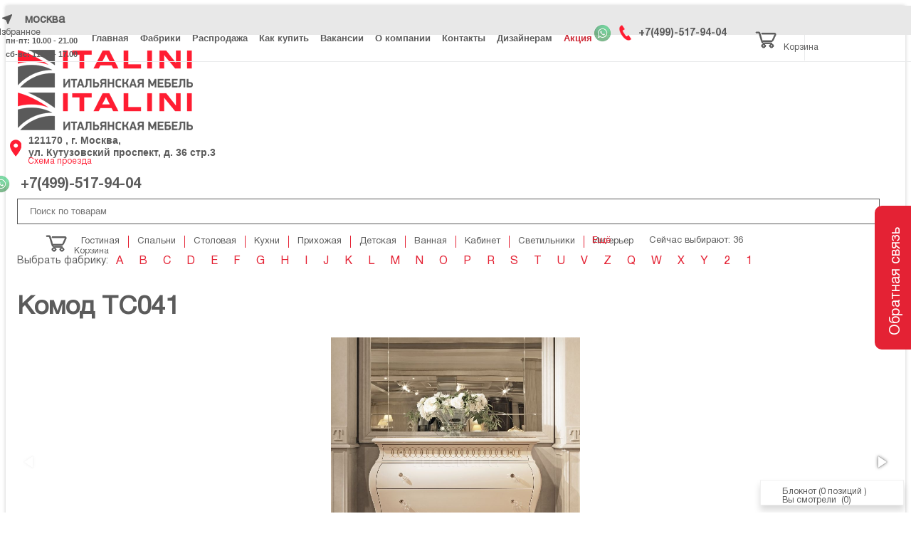

--- FILE ---
content_type: text/html; charset=UTF-8
request_url: https://italini.com/catalog/fabriki/turri/versailles/komod-tc041/
body_size: 50532
content:
<!DOCTYPE html>
<html xml:lang="ru" lang="ru">
<head>
	<title>Комод TC041 фабрики Versailles в Москве по низким ценам</title>

	<link rel="canonical" href="https://italini.com/catalog/fabriki/turri/versailles/komod-tc041/">    <meta name="yandex-verification" content="448121511b645b23" />
    <meta http-equiv="X-UA-Compatible" content="IE=edge" />
	<meta name="viewport" content="width=device-width, initial-scale=1">
	<link rel="shortcut icon" type="image/x-icon" href="/favicon.ico" />
	<link rel="apple-touch-icon-precomposed" href="/favicon.png">
	<link rel="shortcut icon" href="/favicon.ico">
	<link rel="icon" href="/favicon.png">
	<meta name="yandex-verification" content="52ed8488debb7f07" />
	<meta name="google-site-verification" content="RgXOcYFzRajkA5T3vAbR29kalhMn0tVKKwMsHoyLoJs" />
	<meta http-equiv="Content-Type" content="text/html; charset=UTF-8" />  
	<meta name="robots" content="index, follow" />
	<meta name="description" content="Комод TC041 Итальянской фабрики Versailles купить в Москве со скидкой | Особые условия работы для дизайн студий. Доставка по России и странам СНГ. Лучшие цены и сервис. Сайт №1 Итальянской мебели в России" />
	<script type="text/javascript" data-skip-moving="true">(function(w, d, n) {var cl = "bx-core";var ht = d.documentElement;var htc = ht ? ht.className : undefined;if (htc === undefined || htc.indexOf(cl) !== -1){return;}var ua = n.userAgent;if (/(iPad;)|(iPhone;)/i.test(ua)){cl += " bx-ios";}else if (/Windows/i.test(ua)){cl += ' bx-win';}else if (/Macintosh/i.test(ua)){cl += " bx-mac";}else if (/Linux/i.test(ua) && !/Android/i.test(ua)){cl += " bx-linux";}else if (/Android/i.test(ua)){cl += " bx-android";}cl += (/(ipad|iphone|android|mobile|touch)/i.test(ua) ? " bx-touch" : " bx-no-touch");cl += w.devicePixelRatio && w.devicePixelRatio >= 2? " bx-retina": " bx-no-retina";var ieVersion = -1;if (/AppleWebKit/.test(ua)){cl += " bx-chrome";}else if (/Opera/.test(ua)){cl += " bx-opera";}else if (/Firefox/.test(ua)){cl += " bx-firefox";}ht.className = htc ? htc + " " + cl : cl;})(window, document, navigator);</script>


<link href="/bitrix/css/main/bootstrap.min.css?1678711885121326" type="text/css"  rel="stylesheet" />
<link href="/bitrix/css/main/font-awesome.min.css?153777776735465" type="text/css"  rel="stylesheet" />
<link href="/bitrix/js/ui/design-tokens/dist/ui.design-tokens.min.css?167871377222029" type="text/css"  rel="stylesheet" />
<link href="/bitrix/js/ui/fonts/opensans/ui.font.opensans.min.css?16787136932320" type="text/css"  rel="stylesheet" />
<link href="/bitrix/js/main/popup/dist/main.popup.bundle.min.css?167871374525089" type="text/css"  rel="stylesheet" />
<link href="/bitrix/css/main/themes/blue/style.min.css?1537112983331" type="text/css"  rel="stylesheet" />
<link href="/bitrix/cache/css/s1/eshop_bootstrap_blue/page_fee7f8c88f8cde74845ccd78f4f33c7c/page_fee7f8c88f8cde74845ccd78f4f33c7c_v1.css?173868407961770" type="text/css"  rel="stylesheet" />
<link href="/bitrix/cache/css/s1/eshop_bootstrap_blue/default_eeafd3c61f00a5173d72248fcf533876/default_eeafd3c61f00a5173d72248fcf533876_v1.css?1738684079477" type="text/css"  rel="stylesheet" />
<link href="/bitrix/cache/css/s1/eshop_bootstrap_blue/template_4cde4ee58b4dce86f657cfa8b20f35e8/template_4cde4ee58b4dce86f657cfa8b20f35e8_v1.css?1760022747131331" type="text/css"  data-template-style="true" rel="stylesheet" />
	






		
			
			
		
<!-- Event snippet for Заявка с сайта conversion page
In your html page, add the snippet and call gtag_report_conversion when someone clicks on the chosen link or button. -->
</head>
<body class="bx-background-image bx-theme-blue" >
<div id="panel"></div>
<div class="bx-wrapper" id="bx_eshop_wrap">
	<header class="bx-header">
		<div class="container-fluid back-header fixed-top">
			<div class="container">
				<div class="row hidden-xs header-top-row">
				<div class="col-xs-3">
										
					<div class="city_selector col-lg-5">
						<img src="/local/templates/eshop_bootstrap_blue/images/navigation-arrow.svg" alt="Город" />
						Москва					</div>
					<!--<form class="form-inline form-search-top" action="/search/" id="header-search">
						<div class="form-group">
							<input type="text" class="form-control search-input" id="searchInput" name="text" value="">
							<input type="hidden" name="searchid" value="2315435">
							<input type="hidden" name="web" value="0">
						</div>
						<button type="submit" class="btn btn-link mb-2 btn-search"><i class="fa fa-search"></i></button>
						
					</form>-->
					
					<div class="col-lg-7">
						<div class="work-group">
							пн-пт: 10.00 - 21.00<br>
сб-вс: 11.00 - 17.00						</div>
					</div>
					
				</div>
				
				

<ul class="col-xs-7 header-top-menu" id="ul_menu_TOP">
			<li><a href="/">Главная</a></li>
		
			<li><a href="/catalog/fabriki/" class="selected">Фабрики</a></li>
		
			<li><a href="/sales/">Распродажа</a></li>
		
			<li><a href="/kak-kupit/">Как купить</a></li>
		
			<li><a href="/vakansii/">Вакансии</a></li>
		
			<li><a href="/o-kompanii/">О компании</a></li>
		
			<li><a href="/kontakty/">Контакты</a></li>
		
			<li><a href="/blog/">Дизайнерам</a></li>
		
			<li><a href="/aktsiya/" style="color: #ce2a37; border-color: #ce2a37;">Акция</a></li>
		

</ul>
					
				<div class="col-xs-2 col-lg-2  col-sm-4 right-top-phone">
					<div>
						<a href="https://wa.me/79104825959"><img class="w_p" src="/local/templates/eshop_bootstrap_blue/images/wp.png" alt="WhatsApp" title="WhatsApp" /></a>
							<span class="bx-inc-orginfo-phone"><img class="img-phone-top top-truba" src="/local/templates/eshop_bootstrap_blue/images/phone.svg" alt="Телефон" /> <a class="phone-top" href="tel:+74995179404">+7(499)-517-94-04<br></a></span>
					</div>	
				</div>
		
				<div class="col-xs-2 bx-basket-bar hidden-lg hidden-sm hidden-md">
					
<div id="bx_basketFKauiI" class="bx-basket bx-opener"><!--'start_frame_cache_bx_basketFKauiI'-->
	
<div class="bx-basket-block cart-top">
			<a href="/bloknot/"><img class="img-phone-top" src="/local/templates/eshop_bootstrap_blue/images/carts.svg" alt="Избранное" /><p class="options__text">Корзина</p></a>
		<div class="bx-cart-info">Вы положили в корзину: <span id="num_prod">0</span> <span>позиций</span></div>	
	</div><!--'end_frame_cache_bx_basketFKauiI'--></div>
					

<div class="viewed-products bx-basket-block isb">
	<a href="/prosmotrennye-tovary/">
		<img class="img-phone-top" src="/local/templates/eshop_bootstrap_blue/images/serdce.svg" alt="Избранное" />
		<p class="options__text">Избранное</p>
	</a>
		<div class="bx-viewed-info">Вы смотрели (0)</div>
</div>				</div>
			</div>
			</div>
		</div>
		<div class="bx-header-section container top-padding-41">
			
			
			<div class="row header-top-info">
		<div class="col-lg-3 col-md-3 col-sm-3 col-xs-12">
		<div class="bx-logo">
			<a class="bx-logo-block hidden-xs" href="/">
				<img src="/include/logo_4.png">			</a>
			<a class="bx-logo-block hidden-lg hidden-md hidden-sm text-center" href="/">
				<img src="/include/logo_4.png">			</a>
		</div>
	</div>
	<div class="col-lg-3 col-md-3 col-sm-5 col-xs-6 hidden-xs  padding-0 margin-0">
		<img class="img-adres" src="/local/templates/eshop_bootstrap_blue/images/location-icon.svg" alt="Адрес" />
		<div class="block-adres">
			<span class="bx-inc-orginfo-map"><a href="/kontakty/">121170 , г. Москва, <br>
ул. Кутузовский проспект, д. 36 стр.3<br>
 <br></a>
			</span>
			<p class="map-top-adres"><a href="/kontakty/" title="Схема проезда" style="color:#e42234; text-decoration:underline;">Схема проезда</a></p>
		</div>
	</div>
	<div class="hidden-lg hidden-md hidden-sm col-xs-6 hidden-xs">
		<div class="bx-inc-orginfo">
			<div>
				<a href="https://wa.me/79104825959"><img class="w_p" src="/local/templates/eshop_bootstrap_blue/images/wp.png" alt="WhatsApp" title="WhatsApp" /></a>
				<span class="bx-inc-orginfo-phone"><i class="fa fa-phone"></i> <a href="tel:+74995179404">+7(499)-517-94-04<br></a></span>
			</div>
		</div>
	</div>
				
	<div class="col-lg-4 col-md-3 col-sm-3 col-xs-6 hidden-xs left-search-top">
		<!--<div class="bx-worktime">
			<div class="bx-worktime-prop">
				пн-пт: 10.00 - 21.00<br>
сб-вс: 11.00 - 17.00			</div>
		</div>-->
		<form class="form-inline form-search-top" action="/search/" id="header-search">
						<div class="form-group border-click">
							<input type="text" placeholder="Поиск по товарам" class="form-control search-input" id="searchInput" name="text" value="">
							<input type="hidden" name="searchid" value="2315435">
							<input type="hidden" name="web" value="0">
							<button type="submit" class="btn btn-link mb-2 btn-search"><i class="fa fa-search"></i></button>
						</div>
						
						
					</form>
	</div>
	<div class="col-lg-2 col-md-3 col-sm-1 col-xs-6 hidden-xs">
		<!--<div class="bx-inc-orginfo">
			<div>
				<span class="bx-inc-orginfo-phone"><i class="fa fa-phone"></i> <a href="tel:+74995179404">+7(499)-517-94-04<br></a></span>
			</div>
		</div>-->
		<div class="col-xs-2 bx-basket-bar">
					

<div class="viewed-products bx-basket-block isb">
	<a href="/prosmotrennye-tovary/">
		<img class="img-phone-top" src="/local/templates/eshop_bootstrap_blue/images/serdce.svg" alt="Избранное" />
		<p class="options__text">Избранное</p>
	</a>
		<div class="bx-viewed-info">Вы смотрели (0)</div>
</div>					
<div id="bx_basketT0kNhm" class="bx-basket bx-opener"><!--'start_frame_cache_bx_basketT0kNhm'-->
	
<div class="bx-basket-block cart-top">
			<a href="/bloknot/"><img class="img-phone-top" src="/local/templates/eshop_bootstrap_blue/images/carts.svg" alt="Избранное" /><p class="options__text">Корзина</p></a>
		<div class="bx-cart-info">Вы положили в корзину: <span id="num_prod">0</span> <span>позиций</span></div>	
	</div><!--'end_frame_cache_bx_basketT0kNhm'--></div>
					
				</div>
	</div>
	<!--<div class="col-lg-2 hidden-md hidden-sm hidden-xs col-xs-6">
		<span class="bx-inc-orginfo-recall"><a href="#order-manager-callme" class="btn btn-transparent fancybox-popup" title="Перезвоните мне">Перезвоните мне</a></span>
	</div>-->
</div>
			
<div class="row" style="display:flex;align-items:center;">
	<div class="col-lg-10 col-md-12 hidden-xs">
		<div class="bx-top-nav bx-green" id="catalog_menu_XEVOpk">
	<nav class="bx-top-nav-container" id="cont_catalog_menu_XEVOpk">
		<div href="javascript:;" class="btn btn-default bx-top-nav-btn-more"><a href="javascript:;" class="bx-top-nav-btn-more-close"><span>Ещё</span><span class="bx-top-nav-btn-more-hidden">Х</span></a></a></div>
		<ul class="bx-nav-list-1-lvl bx-nav-list-1-lvl--min" id="ul_catalog_menu_XEVOpk">
		     <!-- first level-->
						<li class="bx-nav-1-lvl bx-nav-list-2-col  bx-nav-parent" onmouseover="BX.CatalogMenu.itemOver(this);"	onmouseout="BX.CatalogMenu.itemOut(this)"  data-role="bx-menu-item"  onclick="if (BX.hasClass(document.documentElement, 'bx-touch')) obj_catalog_menu_XEVOpk.clickInMobile(this, event);">
				<a href="/catalog-categories/gostinaya/"><span>Гостиная</span></a>
							<span class="bx-nav-parent-arrow" onclick="obj_catalog_menu_XEVOpk.toggleInMobile(this)"><i class="fa fa-angle-left"></i></span> <!-- for mobile -->
				<div class="bx-nav-2-lvl-container">
											<ul class="bx-nav-list-2-lvl">
						  <!-- second level-->
							<li class="bx-nav-2-lvl">
								<a href="/catalog-categories/gostinaya/divany/" ><span>Диваны</span></a>
														</li>
						  <!-- second level-->
							<li class="bx-nav-2-lvl">
								<a href="/catalog-categories/gostinaya/zhurnalnye-stoliki/" ><span>Журнальные столики</span></a>
														</li>
						  <!-- second level-->
							<li class="bx-nav-2-lvl">
								<a href="/catalog-categories/gostinaya/komody/" ><span>Комоды</span></a>
														</li>
						  <!-- second level-->
							<li class="bx-nav-2-lvl">
								<a href="/catalog-categories/gostinaya/kompozitsii/" ><span>Композиции</span></a>
														</li>
						  <!-- second level-->
							<li class="bx-nav-2-lvl">
								<a href="/catalog-categories/gostinaya/konsoli/" ><span>Консоли</span></a>
														</li>
						  <!-- second level-->
							<li class="bx-nav-2-lvl">
								<a href="/catalog-categories/gostinaya/kofeynye-stoliki/" ><span>Кофейные столики</span></a>
														</li>
						  <!-- second level-->
							<li class="bx-nav-2-lvl">
								<a href="/catalog-categories/gostinaya/kresla/" ><span>Кресла</span></a>
														</li>
						  <!-- second level-->
							<li class="bx-nav-2-lvl">
								<a href="/catalog-categories/gostinaya/kresla-dlya-domashnego-kinoteatra/" ><span>Кресла для домашнего кинотеатра</span></a>
														</li>
						  <!-- second level-->
							<li class="bx-nav-2-lvl">
								<a href="/catalog-categories/gostinaya/kushetki/" ><span>Кушетки</span></a>
														</li>
						  <!-- second level-->
							<li class="bx-nav-2-lvl">
								<a href="/catalog-categories/gostinaya/mebel-dlya-tv/" ><span>Мебель для ТВ</span></a>
														</li>
						  <!-- second level-->
							<li class="bx-nav-2-lvl">
								<a href="/catalog-categories/gostinaya/modulnye-sistemy/" ><span>Модульные системы</span></a>
														</li>
						  <!-- second level-->
							<li class="bx-nav-2-lvl">
								<a href="/catalog-categories/gostinaya/pufy/" ><span>Пуфы</span></a>
														</li>
						  <!-- second level-->
							<li class="bx-nav-2-lvl">
								<a href="/catalog-categories/gostinaya/skami/" ><span>Скамьи</span></a>
														</li>
						  <!-- second level-->
							<li class="bx-nav-2-lvl">
								<a href="/catalog-categories/gostinaya/stellazhi/" ><span>Стеллажи</span></a>
														</li>
						  <!-- second level-->
							<li class="bx-nav-2-lvl">
								<a href="/catalog-categories/gostinaya/stoliki/" ><span>Столики</span></a>
														</li>
						  <!-- second level-->
							<li class="bx-nav-2-lvl">
								<a href="/catalog-categories/gostinaya/shezlongi/" ><span>Шезлонги</span></a>
														</li>
												</ul>
																<div class="bx-nav-list-2-lvl bx-nav-catinfo dbg" data-role="desc-img-block">
							<a href="/catalog-categories/gostinaya/">
                                <img class="b-lazy"
                                     src="[data-uri]"
                                     data-src="/upload/resize_cache/iblock/b5a/262_175_1/b5a9a8f1a206b973241325e0d160af34.jpg" alt="">
                            </a>
							<p>Эксклюзивная, итальянская мебель для гостиной, обеспечит комфортом и уютом вас и ваших гостей. Купив мебель из Италии в ООО Италини, компания гарантирует своевременную доставку в ваш город и качественную сборку если это потребуется. Спешите! Мы дарим своим клиентам скидки от 25&#37; до 40&#37;.</p>
						</div>
						<div class="bx-nav-catinfo-back"></div>
									</div>
						</li>
		     <!-- first level-->
						<li class="bx-nav-1-lvl bx-nav-list-2-col  bx-nav-parent" onmouseover="BX.CatalogMenu.itemOver(this);"	onmouseout="BX.CatalogMenu.itemOut(this)"  data-role="bx-menu-item"  onclick="if (BX.hasClass(document.documentElement, 'bx-touch')) obj_catalog_menu_XEVOpk.clickInMobile(this, event);">
				<a href="/catalog-categories/spalni/"><span>Спальни</span></a>
							<span class="bx-nav-parent-arrow" onclick="obj_catalog_menu_XEVOpk.toggleInMobile(this)"><i class="fa fa-angle-left"></i></span> <!-- for mobile -->
				<div class="bx-nav-2-lvl-container">
											<ul class="bx-nav-list-2-lvl">
						  <!-- second level-->
							<li class="bx-nav-2-lvl">
								<a href="/catalog-categories/spalni/komody/" ><span>Комоды</span></a>
														</li>
						  <!-- second level-->
							<li class="bx-nav-2-lvl">
								<a href="/catalog-categories/spalni/kompozitsii/" ><span>Композиции</span></a>
														</li>
						  <!-- second level-->
							<li class="bx-nav-2-lvl">
								<a href="/catalog-categories/spalni/krovati/" ><span>Кровати</span></a>
														</li>
						  <!-- second level-->
							<li class="bx-nav-2-lvl">
								<a href="/catalog-categories/spalni/pufy/" ><span>Пуфы</span></a>
														</li>
						  <!-- second level-->
							<li class="bx-nav-2-lvl">
								<a href="/catalog-categories/spalni/skami-prikrovatnye/" ><span>Скамьи прикроватные</span></a>
														</li>
						  <!-- second level-->
							<li class="bx-nav-2-lvl">
								<a href="/catalog-categories/spalni/stoliki-tualetnye/" ><span>Столики туалетные</span></a>
														</li>
						  <!-- second level-->
							<li class="bx-nav-2-lvl">
								<a href="/catalog-categories/spalni/tumbochki-prikrovatnye/" ><span>Тумбочки прикроватные</span></a>
														</li>
						  <!-- second level-->
							<li class="bx-nav-2-lvl">
								<a href="/catalog-categories/spalni/shkafy-garderobnye/" ><span>Шкафы гардеробные</span></a>
														</li>
												</ul>
																<div class="bx-nav-list-2-lvl bx-nav-catinfo dbg" data-role="desc-img-block">
							<a href="/catalog-categories/spalni/">
                                <img class="b-lazy"
                                     src="[data-uri]"
                                     data-src="/upload/resize_cache/iblock/61e/262_175_1/61ed2152140eb12b431dc0fc19dd6041.jpg" alt="">
                            </a>
							<p></p>
						</div>
						<div class="bx-nav-catinfo-back"></div>
									</div>
						</li>
		     <!-- first level-->
						<li class="bx-nav-1-lvl bx-nav-list-2-col  bx-nav-parent" onmouseover="BX.CatalogMenu.itemOver(this);"	onmouseout="BX.CatalogMenu.itemOut(this)"  data-role="bx-menu-item"  onclick="if (BX.hasClass(document.documentElement, 'bx-touch')) obj_catalog_menu_XEVOpk.clickInMobile(this, event);">
				<a href="/catalog-categories/stolovaya/"><span>Столовая</span></a>
							<span class="bx-nav-parent-arrow" onclick="obj_catalog_menu_XEVOpk.toggleInMobile(this)"><i class="fa fa-angle-left"></i></span> <!-- for mobile -->
				<div class="bx-nav-2-lvl-container">
											<ul class="bx-nav-list-2-lvl">
						  <!-- second level-->
							<li class="bx-nav-2-lvl">
								<a href="/catalog-categories/stolovaya/bufety/" ><span>Буфеты</span></a>
														</li>
						  <!-- second level-->
							<li class="bx-nav-2-lvl">
								<a href="/catalog-categories/stolovaya/vitriny/" ><span>Витрины</span></a>
														</li>
						  <!-- second level-->
							<li class="bx-nav-2-lvl">
								<a href="/catalog-categories/stolovaya/kompozitsii/" ><span>Композиции</span></a>
														</li>
						  <!-- second level-->
							<li class="bx-nav-2-lvl">
								<a href="/catalog-categories/stolovaya/servirovochnye-stoliki/" ><span>Сервировочные столики</span></a>
														</li>
						  <!-- second level-->
							<li class="bx-nav-2-lvl">
								<a href="/catalog-categories/stolovaya/stoly-obedennye/" ><span>Столы обеденные</span></a>
														</li>
						  <!-- second level-->
							<li class="bx-nav-2-lvl">
								<a href="/catalog-categories/stolovaya/stulya-taburety/" ><span>Стулья, табуреты</span></a>
														</li>
												</ul>
																<div class="bx-nav-list-2-lvl bx-nav-catinfo dbg" data-role="desc-img-block">
							<a href="/catalog-categories/stolovaya/">
                                <img class="b-lazy"
                                     src="[data-uri]"
                                     data-src="/upload/resize_cache/iblock/ca5/262_175_1/ca50ab845ddd2602a5c7df4a98f9aec2.jpg" alt="">
                            </a>
							<p></p>
						</div>
						<div class="bx-nav-catinfo-back"></div>
									</div>
						</li>
		     <!-- first level-->
						<li class="bx-nav-1-lvl bx-nav-list-2-col  bx-nav-parent" onmouseover="BX.CatalogMenu.itemOver(this);"	onmouseout="BX.CatalogMenu.itemOut(this)"  data-role="bx-menu-item"  onclick="if (BX.hasClass(document.documentElement, 'bx-touch')) obj_catalog_menu_XEVOpk.clickInMobile(this, event);">
				<a href="/catalog-categories/kukhni/"><span>Кухни</span></a>
							<span class="bx-nav-parent-arrow" onclick="obj_catalog_menu_XEVOpk.toggleInMobile(this)"><i class="fa fa-angle-left"></i></span> <!-- for mobile -->
				<div class="bx-nav-2-lvl-container">
											<ul class="bx-nav-list-2-lvl">
						  <!-- second level-->
							<li class="bx-nav-2-lvl">
								<a href="/catalog-categories/kukhni/vinnye-shkafy-komnaty/" ><span>Винные шкафы, комнаты</span></a>
														</li>
						  <!-- second level-->
							<li class="bx-nav-2-lvl">
								<a href="/catalog-categories/kukhni/kukhnya-s-barnoy-stoykoy/" ><span>Кухни с барной стойкой</span></a>
														</li>
						  <!-- second level-->
							<li class="bx-nav-2-lvl">
								<a href="/catalog-categories/kukhni/kukhni-s-ostrovom/" ><span>Кухни с островом</span></a>
														</li>
						  <!-- second level-->
							<li class="bx-nav-2-lvl">
								<a href="/catalog-categories/kukhni/kukhonnaya-posuda/" ><span>Кухонная посуда</span></a>
														</li>
						  <!-- second level-->
							<li class="bx-nav-2-lvl">
								<a href="/catalog-categories/kukhni/kukhonnoe-oborudovanie/" ><span>Кухонное оборудование</span></a>
														</li>
						  <!-- second level-->
							<li class="bx-nav-2-lvl">
								<a href="/catalog-categories/kukhni/kukhonnye-garnitury/" ><span>Кухонные гарнитуры</span></a>
														</li>
						  <!-- second level-->
							<li class="bx-nav-2-lvl">
								<a href="/catalog-categories/kukhni/kukhonnye-prinadlezhnosti/" ><span>Кухонные принадлежности</span></a>
														</li>
						  <!-- second level-->
							<li class="bx-nav-2-lvl">
								<a href="/catalog-categories/kukhni/mini-kukhni/" ><span>Мини кухни</span></a>
														</li>
						  <!-- second level-->
							<li class="bx-nav-2-lvl">
								<a href="/catalog-categories/kukhni/uglovye-kukhni/" ><span>Угловые кухни</span></a>
														</li>
						  <!-- second level-->
							<li class="bx-nav-2-lvl">
								<a href="/catalog-categories/kukhni/elementy-kukhni/" ><span>Элементы кухни</span></a>
														</li>
												</ul>
																<div class="bx-nav-list-2-lvl bx-nav-catinfo dbg" data-role="desc-img-block">
							<a href="/catalog-categories/kukhni/">
                                <img class="b-lazy"
                                     src="[data-uri]"
                                     data-src="/upload/resize_cache/iblock/a3d/262_175_1/a3d9f40e35ede1cba0f7280b5a23e85e.jpg" alt="">
                            </a>
							<p></p>
						</div>
						<div class="bx-nav-catinfo-back"></div>
									</div>
						</li>
		     <!-- first level-->
						<li class="bx-nav-1-lvl bx-nav-list-2-col  bx-nav-parent" onmouseover="BX.CatalogMenu.itemOver(this);"	onmouseout="BX.CatalogMenu.itemOut(this)"  data-role="bx-menu-item"  onclick="if (BX.hasClass(document.documentElement, 'bx-touch')) obj_catalog_menu_XEVOpk.clickInMobile(this, event);">
				<a href="/catalog-categories/prikhozhaya/"><span>Прихожая</span></a>
							<span class="bx-nav-parent-arrow" onclick="obj_catalog_menu_XEVOpk.toggleInMobile(this)"><i class="fa fa-angle-left"></i></span> <!-- for mobile -->
				<div class="bx-nav-2-lvl-container">
											<ul class="bx-nav-list-2-lvl">
						  <!-- second level-->
							<li class="bx-nav-2-lvl">
								<a href="/catalog-categories/prikhozhaya/veshalki/" ><span>Вешалки</span></a>
														</li>
						  <!-- second level-->
							<li class="bx-nav-2-lvl">
								<a href="/catalog-categories/prikhozhaya/stenki-i-shkafy/" ><span>Стенки и шкафы</span></a>
														</li>
						  <!-- second level-->
							<li class="bx-nav-2-lvl">
								<a href="/catalog-categories/prikhozhaya/sunduki/" ><span>Сундуки</span></a>
														</li>
						  <!-- second level-->
							<li class="bx-nav-2-lvl">
								<a href="/catalog-categories/prikhozhaya/tumby-dlya-obuvi/" ><span>Тумбы для обуви</span></a>
														</li>
												</ul>
																<div class="bx-nav-list-2-lvl bx-nav-catinfo dbg" data-role="desc-img-block">
							<a href="/catalog-categories/prikhozhaya/">
                                <img class="b-lazy"
                                     src="[data-uri]"
                                     data-src="/upload/resize_cache/iblock/8af/262_175_1/8af3f07129fcb6d343b22ce405046f6b.jpg" alt="">
                            </a>
							<p></p>
						</div>
						<div class="bx-nav-catinfo-back"></div>
									</div>
						</li>
		     <!-- first level-->
						<li class="bx-nav-1-lvl bx-nav-list-2-col  bx-nav-parent" onmouseover="BX.CatalogMenu.itemOver(this);"	onmouseout="BX.CatalogMenu.itemOut(this)"  data-role="bx-menu-item"  onclick="if (BX.hasClass(document.documentElement, 'bx-touch')) obj_catalog_menu_XEVOpk.clickInMobile(this, event);">
				<a href="/catalog-categories/detskaya/"><span>Детская</span></a>
							<span class="bx-nav-parent-arrow" onclick="obj_catalog_menu_XEVOpk.toggleInMobile(this)"><i class="fa fa-angle-left"></i></span> <!-- for mobile -->
				<div class="bx-nav-2-lvl-container">
											<ul class="bx-nav-list-2-lvl">
						  <!-- second level-->
							<li class="bx-nav-2-lvl">
								<a href="/catalog-categories/detskaya/divany/" ><span>Диваны</span></a>
														</li>
						  <!-- second level-->
							<li class="bx-nav-2-lvl">
								<a href="/catalog-categories/detskaya/igrovaya-mebel/" ><span>Игровая мебель</span></a>
														</li>
						  <!-- second level-->
							<li class="bx-nav-2-lvl">
								<a href="/catalog-categories/detskaya/kolybelnye/" ><span>Колыбельные</span></a>
														</li>
						  <!-- second level-->
							<li class="bx-nav-2-lvl">
								<a href="/catalog-categories/detskaya/komody/" ><span>Комоды</span></a>
														</li>
						  <!-- second level-->
							<li class="bx-nav-2-lvl">
								<a href="/catalog-categories/detskaya/kompozitsii/" ><span>Композиции</span></a>
														</li>
						  <!-- second level-->
							<li class="bx-nav-2-lvl">
								<a href="/catalog-categories/detskaya/konsoli/" ><span>Консоли</span></a>
														</li>
						  <!-- second level-->
							<li class="bx-nav-2-lvl">
								<a href="/catalog-categories/detskaya/krovati/" ><span>Кровати</span></a>
														</li>
						  <!-- second level-->
							<li class="bx-nav-2-lvl">
								<a href="/catalog-categories/detskaya/kushetki/" ><span>Кушетки</span></a>
														</li>
						  <!-- second level-->
							<li class="bx-nav-2-lvl">
								<a href="/catalog-categories/detskaya/pismennye-stoly/" ><span>Письменные столы</span></a>
														</li>
						  <!-- second level-->
							<li class="bx-nav-2-lvl">
								<a href="/catalog-categories/detskaya/pufy/" ><span>Пуфы</span></a>
														</li>
						  <!-- second level-->
							<li class="bx-nav-2-lvl">
								<a href="/catalog-categories/detskaya/stellazhi-i-polki/" ><span>Стеллажи и полки</span></a>
														</li>
						  <!-- second level-->
							<li class="bx-nav-2-lvl">
								<a href="/catalog-categories/detskaya/stoly/" ><span>Столы</span></a>
														</li>
						  <!-- second level-->
							<li class="bx-nav-2-lvl">
								<a href="/catalog-categories/detskaya/stulya-kresla/" ><span>Стулья, кресла</span></a>
														</li>
						  <!-- second level-->
							<li class="bx-nav-2-lvl">
								<a href="/catalog-categories/detskaya/tualetnye-stoliki/" ><span>Туалетные столики</span></a>
														</li>
						  <!-- second level-->
							<li class="bx-nav-2-lvl">
								<a href="/catalog-categories/detskaya/tumbochki/" ><span>Тумбочки</span></a>
														</li>
						  <!-- second level-->
							<li class="bx-nav-2-lvl">
								<a href="/catalog-categories/detskaya/shkafy/" ><span>Шкафы</span></a>
														</li>
												</ul>
																<div class="bx-nav-list-2-lvl bx-nav-catinfo dbg" data-role="desc-img-block">
							<a href="/catalog-categories/detskaya/">
                                <img class="b-lazy"
                                     src="[data-uri]"
                                     data-src="/upload/resize_cache/iblock/e87/262_175_1/e87f30695e9a819a5eea2b2518c30a26.jpg" alt="">
                            </a>
							<p></p>
						</div>
						<div class="bx-nav-catinfo-back"></div>
									</div>
						</li>
		     <!-- first level-->
						<li class="bx-nav-1-lvl bx-nav-list-2-col  bx-nav-parent" onmouseover="BX.CatalogMenu.itemOver(this);"	onmouseout="BX.CatalogMenu.itemOut(this)"  data-role="bx-menu-item"  onclick="if (BX.hasClass(document.documentElement, 'bx-touch')) obj_catalog_menu_XEVOpk.clickInMobile(this, event);">
				<a href="/catalog-categories/vannaya/"><span>Ванная</span></a>
							<span class="bx-nav-parent-arrow" onclick="obj_catalog_menu_XEVOpk.toggleInMobile(this)"><i class="fa fa-angle-left"></i></span> <!-- for mobile -->
				<div class="bx-nav-2-lvl-container">
											<ul class="bx-nav-list-2-lvl">
						  <!-- second level-->
							<li class="bx-nav-2-lvl">
								<a href="/catalog-categories/vannaya/aksessuary-dlya-vannoy/" ><span>Аксессуары для ванной</span></a>
														</li>
						  <!-- second level-->
							<li class="bx-nav-2-lvl">
								<a href="/catalog-categories/vannaya/vanny/" ><span>Ванны</span></a>
														</li>
						  <!-- second level-->
							<li class="bx-nav-2-lvl">
								<a href="/catalog-categories/vannaya/kompozitsii/" ><span>Композиции</span></a>
														</li>
						  <!-- second level-->
							<li class="bx-nav-2-lvl">
								<a href="/catalog-categories/vannaya/rakoviny/" ><span>Раковины</span></a>
														</li>
						  <!-- second level-->
							<li class="bx-nav-2-lvl">
								<a href="/catalog-categories/vannaya/stellazhi-i-polki/" ><span>Стеллажи и полки</span></a>
														</li>
						  <!-- second level-->
							<li class="bx-nav-2-lvl">
								<a href="/catalog-categories/vannaya/tumby-pod-rakovinu/" ><span>Тумбы под раковину</span></a>
														</li>
						  <!-- second level-->
							<li class="bx-nav-2-lvl">
								<a href="/catalog-categories/vannaya/unitazy/" ><span>Унитазы</span></a>
														</li>
						  <!-- second level-->
							<li class="bx-nav-2-lvl">
								<a href="/catalog-categories/vannaya/shkafy-tualetnye/" ><span>Шкафы туалетные</span></a>
														</li>
												</ul>
																<div class="bx-nav-list-2-lvl bx-nav-catinfo dbg" data-role="desc-img-block">
							<a href="/catalog-categories/vannaya/">
                                <img class="b-lazy"
                                     src="[data-uri]"
                                     data-src="/upload/resize_cache/iblock/dc8/262_175_1/dc84f85e93e5f2fcc813ef5411b3f3b6.jpg" alt="">
                            </a>
							<p></p>
						</div>
						<div class="bx-nav-catinfo-back"></div>
									</div>
						</li>
		     <!-- first level-->
						<li class="bx-nav-1-lvl bx-nav-list-2-col  bx-nav-parent" onmouseover="BX.CatalogMenu.itemOver(this);"	onmouseout="BX.CatalogMenu.itemOut(this)"  data-role="bx-menu-item"  onclick="if (BX.hasClass(document.documentElement, 'bx-touch')) obj_catalog_menu_XEVOpk.clickInMobile(this, event);">
				<a href="/catalog-categories/kabinet/"><span>Кабинет</span></a>
							<span class="bx-nav-parent-arrow" onclick="obj_catalog_menu_XEVOpk.toggleInMobile(this)"><i class="fa fa-angle-left"></i></span> <!-- for mobile -->
				<div class="bx-nav-2-lvl-container">
											<ul class="bx-nav-list-2-lvl">
						  <!-- second level-->
							<li class="bx-nav-2-lvl">
								<a href="/catalog-categories/kabinet/kompozitsii/" ><span>Композиции</span></a>
														</li>
						  <!-- second level-->
							<li class="bx-nav-2-lvl">
								<a href="/catalog-categories/kabinet/kompyuternye-stoly/" ><span>Компьютерные столы</span></a>
														</li>
						  <!-- second level-->
							<li class="bx-nav-2-lvl">
								<a href="/catalog-categories/kabinet/kresla-ofisnye/" ><span>Кресла офисные</span></a>
														</li>
						  <!-- second level-->
							<li class="bx-nav-2-lvl">
								<a href="/catalog-categories/kabinet/pismennye-stoly/" ><span>Письменные столы</span></a>
														</li>
						  <!-- second level-->
							<li class="bx-nav-2-lvl">
								<a href="/catalog-categories/kabinet/sekreter/" ><span>Секретер</span></a>
														</li>
						  <!-- second level-->
							<li class="bx-nav-2-lvl">
								<a href="/catalog-categories/kabinet/stoly-dlya-konferents-zala/" ><span>Столы для конференц зала</span></a>
														</li>
												</ul>
																<div class="bx-nav-list-2-lvl bx-nav-catinfo dbg" data-role="desc-img-block">
							<a href="/catalog-categories/kabinet/">
                                <img class="b-lazy"
                                     src="[data-uri]"
                                     data-src="/upload/resize_cache/iblock/0c0/262_175_1/0c0339aa64cac2d4f05b86170f031ffe.jpg" alt="">
                            </a>
							<p></p>
						</div>
						<div class="bx-nav-catinfo-back"></div>
									</div>
						</li>
		     <!-- first level-->
						<li class="bx-nav-1-lvl bx-nav-list-2-col  bx-nav-parent" onmouseover="BX.CatalogMenu.itemOver(this);"	onmouseout="BX.CatalogMenu.itemOut(this)"  data-role="bx-menu-item"  onclick="if (BX.hasClass(document.documentElement, 'bx-touch')) obj_catalog_menu_XEVOpk.clickInMobile(this, event);">
				<a href="/catalog-categories/svetilniki/"><span>Светильники</span></a>
							<span class="bx-nav-parent-arrow" onclick="obj_catalog_menu_XEVOpk.toggleInMobile(this)"><i class="fa fa-angle-left"></i></span> <!-- for mobile -->
				<div class="bx-nav-2-lvl-container">
											<ul class="bx-nav-list-2-lvl">
						  <!-- second level-->
							<li class="bx-nav-2-lvl">
								<a href="/catalog-categories/svetilniki/bra/" ><span>Бра</span></a>
														</li>
						  <!-- second level-->
							<li class="bx-nav-2-lvl">
								<a href="/catalog-categories/svetilniki/lyustry/" ><span>Люстры</span></a>
														</li>
						  <!-- second level-->
							<li class="bx-nav-2-lvl">
								<a href="/catalog-categories/svetilniki/napolnye-svetilniki/" ><span>Напольные светильники</span></a>
														</li>
						  <!-- second level-->
							<li class="bx-nav-2-lvl">
								<a href="/catalog-categories/svetilniki/nastennye-svetilniki/" ><span>Настенные светильники</span></a>
														</li>
						  <!-- second level-->
							<li class="bx-nav-2-lvl">
								<a href="/catalog-categories/svetilniki/nastolnye-svetilniki/" ><span>Настольные светильники</span></a>
														</li>
						  <!-- second level-->
							<li class="bx-nav-2-lvl">
								<a href="/catalog-categories/svetilniki/podvesnye-svetilniki/" ><span>Подвесные светильники</span></a>
														</li>
						  <!-- second level-->
							<li class="bx-nav-2-lvl">
								<a href="/catalog-categories/svetilniki/potolochnye-svetilniki/" ><span>Потолочные светильники</span></a>
														</li>
						  <!-- second level-->
							<li class="bx-nav-2-lvl">
								<a href="/catalog-categories/svetilniki/torshery/" ><span>Торшеры</span></a>
														</li>
						  <!-- second level-->
							<li class="bx-nav-2-lvl">
								<a href="/catalog-categories/svetilniki/ulichnye-svetilniki/" ><span>Уличные светильники</span></a>
														</li>
												</ul>
																<div class="bx-nav-list-2-lvl bx-nav-catinfo dbg" data-role="desc-img-block">
							<a href="/catalog-categories/svetilniki/">
                                <img class="b-lazy"
                                     src="[data-uri]"
                                     data-src="/upload/resize_cache/iblock/81e/262_175_1/81ee0a440eb7f02a996f959fb95e5c59.jpg" alt="">
                            </a>
							<p></p>
						</div>
						<div class="bx-nav-catinfo-back"></div>
									</div>
						</li>
		     <!-- first level-->
						<li class="bx-nav-1-lvl bx-nav-list-3-col  bx-nav-parent" onmouseover="BX.CatalogMenu.itemOver(this);"	onmouseout="BX.CatalogMenu.itemOut(this)"  data-role="bx-menu-item"  onclick="if (BX.hasClass(document.documentElement, 'bx-touch')) obj_catalog_menu_XEVOpk.clickInMobile(this, event);">
				<a href="/catalog-categories/predmety-interera/"><span>Интерьер</span></a>
							<span class="bx-nav-parent-arrow" onclick="obj_catalog_menu_XEVOpk.toggleInMobile(this)"><i class="fa fa-angle-left"></i></span> <!-- for mobile -->
				<div class="bx-nav-2-lvl-container">
											<ul class="bx-nav-list-2-lvl">
						  <!-- second level-->
							<li class="bx-nav-2-lvl">
								<a href="/catalog-categories/predmety-interera/aksessuary-dlya-interera/" ><span>Аксессуары для интерьера</span></a>
														</li>
						  <!-- second level-->
							<li class="bx-nav-2-lvl">
								<a href="/catalog-categories/predmety-interera/aksessuary-dlya-kamina/" ><span>Аксессуары для камина</span></a>
														</li>
						  <!-- second level-->
							<li class="bx-nav-2-lvl">
								<a href="/catalog-categories/predmety-interera/baldakhiny/" ><span>Балдахины</span></a>
														</li>
						  <!-- second level-->
							<li class="bx-nav-2-lvl">
								<a href="/catalog-categories/predmety-interera/vazy/" ><span>Вазы</span></a>
														</li>
						  <!-- second level-->
							<li class="bx-nav-2-lvl">
								<a href="/catalog-categories/predmety-interera/dveri/" ><span>Двери</span></a>
														</li>
						  <!-- second level-->
							<li class="bx-nav-2-lvl">
								<a href="/catalog-categories/predmety-interera/dekorativnye-paneli/" ><span>Декоративные панели</span></a>
														</li>
						  <!-- second level-->
							<li class="bx-nav-2-lvl">
								<a href="/catalog-categories/predmety-interera/interernye-dekoratsii/" ><span>Интерьерные декорации</span></a>
														</li>
						  <!-- second level-->
							<li class="bx-nav-2-lvl">
								<a href="/catalog-categories/predmety-interera/kaminy/" ><span>Камины</span></a>
														</li>
						  <!-- second level-->
							<li class="bx-nav-2-lvl">
								<a href="/catalog-categories/predmety-interera/karnizy/" ><span>Карнизы</span></a>
														</li>
						  <!-- second level-->
							<li class="bx-nav-2-lvl">
								<a href="/catalog-categories/predmety-interera/kartiny/" ><span>Картины</span></a>
														</li>
						  <!-- second level-->
							<li class="bx-nav-2-lvl">
								<a href="/catalog-categories/predmety-interera/kovry/" ><span>Ковры</span></a>
														</li>
						  <!-- second level-->
							<li class="bx-nav-2-lvl">
								<a href="/catalog-categories/predmety-interera/lestnitsy/" ><span>Лестницы</span></a>
														</li>
						  <!-- second level-->
							<li class="bx-nav-2-lvl">
								<a href="/catalog-categories/predmety-interera/napolnye-zerkala/" ><span>Напольные зеркала</span></a>
														</li>
						  <!-- second level-->
							<li class="bx-nav-2-lvl">
								<a href="/catalog-categories/predmety-interera/nastennye-zerkala/" ><span>Настенные зеркала</span></a>
														</li>
						  <!-- second level-->
							<li class="bx-nav-2-lvl">
								<a href="/catalog-categories/predmety-interera/podsvechniki/" ><span>Подсвечники</span></a>
														</li>
						  <!-- second level-->
							<li class="bx-nav-2-lvl">
								<a href="/catalog-categories/predmety-interera/podstavki/" ><span>Подставки</span></a>
														</li>
						  <!-- second level-->
							<li class="bx-nav-2-lvl">
								<a href="/catalog-categories/predmety-interera/podushki/" ><span>Подушки</span></a>
														</li>
						  <!-- second level-->
							<li class="bx-nav-2-lvl">
								<a href="/catalog-categories/predmety-interera/polki/" ><span>Полки</span></a>
														</li>
												</ul>
											<ul class="bx-nav-list-2-lvl">
						  <!-- second level-->
							<li class="bx-nav-2-lvl">
								<a href="/catalog-categories/predmety-interera/postelnoe-bele/" ><span>Постельное белье</span></a>
														</li>
						  <!-- second level-->
							<li class="bx-nav-2-lvl">
								<a href="/catalog-categories/predmety-interera/ramki-dlya-foto-i-kartin/" ><span>Рамки для фото и картин</span></a>
														</li>
						  <!-- second level-->
							<li class="bx-nav-2-lvl">
								<a href="/catalog-categories/predmety-interera/telefonnye-apparaty/" ><span>Телефонные аппараты</span></a>
														</li>
						  <!-- second level-->
							<li class="bx-nav-2-lvl">
								<a href="/catalog-categories/predmety-interera/tsvetochnye-gorshki/" ><span>Цветочные горшки</span></a>
														</li>
						  <!-- second level-->
							<li class="bx-nav-2-lvl">
								<a href="/catalog-categories/predmety-interera/chasy/" ><span>Часы</span></a>
														</li>
						  <!-- second level-->
							<li class="bx-nav-2-lvl">
								<a href="/catalog-categories/predmety-interera/shirmy/" ><span>Ширмы</span></a>
														</li>
						  <!-- second level-->
							<li class="bx-nav-2-lvl">
								<a href="/catalog-categories/predmety-interera/shtory/" ><span>Шторы</span></a>
														</li>
												</ul>
																<div class="bx-nav-list-2-lvl bx-nav-catinfo dbg" data-role="desc-img-block">
							<a href="/catalog-categories/predmety-interera/">
                                <img class="b-lazy"
                                     src="[data-uri]"
                                     data-src="/upload/resize_cache/iblock/426/262_175_1/42611545236ee19d583833e58060e8ff.jpg" alt="">
                            </a>
							<p></p>
						</div>
						<div class="bx-nav-catinfo-back"></div>
									</div>
						</li>
		     <!-- first level-->
						<li class="bx-nav-1-lvl bx-nav-list-2-col  bx-nav-parent" onmouseover="BX.CatalogMenu.itemOver(this);"	onmouseout="BX.CatalogMenu.itemOut(this)"  data-role="bx-menu-item"  onclick="if (BX.hasClass(document.documentElement, 'bx-touch')) obj_catalog_menu_XEVOpk.clickInMobile(this, event);">
				<a href="/catalog-categories/restorany-bary/"><span>Рестораны/Бары</span></a>
							<span class="bx-nav-parent-arrow" onclick="obj_catalog_menu_XEVOpk.toggleInMobile(this)"><i class="fa fa-angle-left"></i></span> <!-- for mobile -->
				<div class="bx-nav-2-lvl-container">
											<ul class="bx-nav-list-2-lvl">
						  <!-- second level-->
							<li class="bx-nav-2-lvl">
								<a href="/catalog-categories/restorany-bary/barnye-stoly/" ><span>Барные столы</span></a>
														</li>
						  <!-- second level-->
							<li class="bx-nav-2-lvl">
								<a href="/catalog-categories/restorany-bary/barnye-stulya/" ><span>Барные стулья</span></a>
														</li>
						  <!-- second level-->
							<li class="bx-nav-2-lvl">
								<a href="/catalog-categories/restorany-bary/kompozitsii/" ><span>Композиции</span></a>
														</li>
						  <!-- second level-->
							<li class="bx-nav-2-lvl">
								<a href="/catalog-categories/restorany-bary/shkafy-barnye/" ><span>Шкафы барные</span></a>
														</li>
												</ul>
																<div class="bx-nav-list-2-lvl bx-nav-catinfo dbg" data-role="desc-img-block">
							<a href="/catalog-categories/restorany-bary/">
                                <img class="b-lazy"
                                     src="[data-uri]"
                                     data-src="/upload/resize_cache/iblock/8e9/262_175_1/8e9fb44dfb47d50ed294c5b716d3601c.jpg" alt="">
                            </a>
							<p></p>
						</div>
						<div class="bx-nav-catinfo-back"></div>
									</div>
						</li>
		     <!-- first level-->
						<li class="bx-nav-1-lvl bx-nav-list-2-col  bx-nav-parent" onmouseover="BX.CatalogMenu.itemOver(this);"	onmouseout="BX.CatalogMenu.itemOut(this)"  data-role="bx-menu-item"  onclick="if (BX.hasClass(document.documentElement, 'bx-touch')) obj_catalog_menu_XEVOpk.clickInMobile(this, event);">
				<a href="/catalog-categories/ulichnaya-mebel/"><span>Уличная мебель</span></a>
							<span class="bx-nav-parent-arrow" onclick="obj_catalog_menu_XEVOpk.toggleInMobile(this)"><i class="fa fa-angle-left"></i></span> <!-- for mobile -->
				<div class="bx-nav-2-lvl-container">
											<ul class="bx-nav-list-2-lvl">
						  <!-- second level-->
							<li class="bx-nav-2-lvl">
								<a href="/catalog-categories/ulichnaya-mebel/besedki/" ><span>Беседки</span></a>
														</li>
						  <!-- second level-->
							<li class="bx-nav-2-lvl">
								<a href="/catalog-categories/ulichnaya-mebel/divany/" ><span>Диваны</span></a>
														</li>
						  <!-- second level-->
							<li class="bx-nav-2-lvl">
								<a href="/catalog-categories/ulichnaya-mebel/instrumenty-dlya-sada/" ><span>Инструменты для сада</span></a>
														</li>
						  <!-- second level-->
							<li class="bx-nav-2-lvl">
								<a href="/catalog-categories/ulichnaya-mebel/kresla/" ><span>Кресла</span></a>
														</li>
						  <!-- second level-->
							<li class="bx-nav-2-lvl">
								<a href="/catalog-categories/ulichnaya-mebel/pufy/" ><span>Пуфы</span></a>
														</li>
						  <!-- second level-->
							<li class="bx-nav-2-lvl">
								<a href="/catalog-categories/ulichnaya-mebel/skameyki/" ><span>Скамейки</span></a>
														</li>
						  <!-- second level-->
							<li class="bx-nav-2-lvl">
								<a href="/catalog-categories/ulichnaya-mebel/stoliki/" ><span>Столики</span></a>
														</li>
						  <!-- second level-->
							<li class="bx-nav-2-lvl">
								<a href="/catalog-categories/ulichnaya-mebel/stoly/" ><span>Столы</span></a>
														</li>
						  <!-- second level-->
							<li class="bx-nav-2-lvl">
								<a href="/catalog-categories/ulichnaya-mebel/stulya/" ><span>Стулья</span></a>
														</li>
						  <!-- second level-->
							<li class="bx-nav-2-lvl">
								<a href="/catalog-categories/ulichnaya-mebel/tumbochki/" ><span>Тумбочки</span></a>
														</li>
						  <!-- second level-->
							<li class="bx-nav-2-lvl">
								<a href="/catalog-categories/ulichnaya-mebel/shezlongi/" ><span>Шезлонги</span></a>
														</li>
						  <!-- second level-->
							<li class="bx-nav-2-lvl">
								<a href="/catalog-categories/ulichnaya-mebel/shkafy/" ><span>Шкафы</span></a>
														</li>
												</ul>
																<div class="bx-nav-list-2-lvl bx-nav-catinfo dbg" data-role="desc-img-block">
							<a href="/catalog-categories/ulichnaya-mebel/">
                                <img class="b-lazy"
                                     src="[data-uri]"
                                     data-src="/upload/resize_cache/iblock/396/262_175_1/396eb26b1f84e2b21c02d30bdd4088b0.jpg" alt="">
                            </a>
							<p></p>
						</div>
						<div class="bx-nav-catinfo-back"></div>
									</div>
						</li>
		     <!-- first level-->
						<li class="bx-nav-1-lvl bx-nav-list-2-col  bx-nav-parent" onmouseover="BX.CatalogMenu.itemOver(this);"	onmouseout="BX.CatalogMenu.itemOut(this)"  data-role="bx-menu-item"  onclick="if (BX.hasClass(document.documentElement, 'bx-touch')) obj_catalog_menu_XEVOpk.clickInMobile(this, event);">
				<a href="/catalog-categories/igrovaya-komnata/"><span>Игровая комната</span></a>
							<span class="bx-nav-parent-arrow" onclick="obj_catalog_menu_XEVOpk.toggleInMobile(this)"><i class="fa fa-angle-left"></i></span> <!-- for mobile -->
				<div class="bx-nav-2-lvl-container">
											<ul class="bx-nav-list-2-lvl">
						  <!-- second level-->
							<li class="bx-nav-2-lvl">
								<a href="/catalog-categories/igrovaya-komnata/aksessuary-dlya-bilyarda/" ><span>Аксессуары для бильярда</span></a>
														</li>
						  <!-- second level-->
							<li class="bx-nav-2-lvl">
								<a href="/catalog-categories/igrovaya-komnata/bilyardnye-igrovye-stoly/" ><span>Бильярдные, игровые столы</span></a>
														</li>
						  <!-- second level-->
							<li class="bx-nav-2-lvl">
								<a href="/catalog-categories/igrovaya-komnata/kompozitsii/" ><span>Композиции</span></a>
														</li>
												</ul>
																<div class="bx-nav-list-2-lvl bx-nav-catinfo dbg" data-role="desc-img-block">
							<a href="/catalog-categories/igrovaya-komnata/">
                                <img class="b-lazy"
                                     src="[data-uri]"
                                     data-src="/upload/resize_cache/iblock/f0c/262_175_1/f0c47ef9a530127fd930d1fcbedc3b7a.jpg" alt="">
                            </a>
							<p></p>
						</div>
						<div class="bx-nav-catinfo-back"></div>
									</div>
						</li>
				</ul>
		<div style="clear: both;"></div>
	</nav>
</div>

	</div>
	<div class="col-lg-2 col-md-12 hidden-xs">
		<span class="bx-inc-orginfo-users"><i class="fa fa-users"></i> Сейчас выбирают: 36</span>
	</div>
</div>
			
			
	<div class="row hidden-xs" style="margin-top: 20px;">
		<div class="col-xs-12">
						<ul class="list-letter-filter list-letter-filter--main" id="ul_menu_LETTERS"><li><span style="font-size: 14px; display:block; padding:5px 0px 12px;">Выбрать фабрику:</span> </li><li><a href="/catalog/fabriki/?LETTER=a">a</a><div class="sublist-letter-filter-container"><ul class="sublist-letter-filter" id="ul_menu_subLETTERS"><li><a href="/catalog/fabriki/acerbis/">Acerbis</a></li><li><a href="/catalog/fabriki/alberta-salotti/">Alberta Salotti</a></li><li><a href="/catalog/fabriki/alchymia/">Alchymia</a></li><li><a href="/catalog/fabriki/alf/">Alf</a></li><li><a href="/catalog/fabriki/alivar/">Alivar</a></li><li><a href="/catalog/fabriki/altamoda/">AltaModa</a></li><li><a href="/catalog/fabriki/andrea-fanfani/">Andrea Fanfani</a></li><li><a href="/catalog/fabriki/angelo-cappellini/">Angelo Cappellini</a></li><li><a href="/catalog/fabriki/annibale-colombo/">Annibale Colombo</a></li><li><a href="/catalog/fabriki/antares-cucine/">Antares Cucine</a></li><li><a href="/catalog/fabriki/aran-cucine/">Aran Cucine</a></li><li><a href="/catalog/fabriki/arca/">Arca</a></li><li><a href="/catalog/fabriki/arflex/">Arflex</a></li><li><a href="/catalog/fabriki/arkeos-by-vittorio-grifoni-/">Arkeos by Vittorio Grifoni</a></li><li><a href="/catalog/fabriki/arketipo/">Arketipo</a></li><li><a href="/catalog/fabriki/armani-casa/">Armani Casa</a></li><li><a href="/catalog/fabriki/armani-dada/">Armani Dada</a></li><li><a href="/catalog/fabriki/arrex-le-cucine/">Arrex le cucine</a></li><li><a href="/catalog/fabriki/arrital-cucine/">Arrital Cucine</a></li><li><a href="/catalog/fabriki/art-nova/">Art Nova</a></li><li><a href="/catalog/fabriki/arte-arredo/">Arte Arredo</a></li><li><a href="/catalog/fabriki/arte-brotto/">Arte Brotto</a></li><li><a href="/catalog/fabriki/arte-veneziana/">Arte Veneziana</a></li><li><a href="/catalog/fabriki/arve-style/">Arve Style</a></li><li><a href="/catalog/fabriki/asnaghi-made-in-italy/">Asnaghi (Made in Italy)</a></li><li><a href="/catalog/fabriki/asnaghi-interiors/">Asnaghi Interiors</a></li><li><a href="/catalog/fabriki/aster-cucine/">Aster Cucine</a></li><li><a href="/catalog/fabriki/atmosphera/">Atmosphera</a></li><li><a href="/catalog/fabriki/artemide/">Artemide</a></li><li><a href="/catalog/fabriki/axo-light/">Axo Light</a></li><li><a href="/catalog/fabriki/acf/">Acf</a></li><li><a href="/catalog/fabriki/adielle/">Adielle</a></li><li><a href="/catalog/fabriki/adrenalina/">Adrenalina</a></li><li><a href="/catalog/fabriki/agape/">Agape</a></li><li><a href="/catalog/fabriki/agm-alberto-mario-ghezzani/">AGM (Alberto & Mario Ghezzani)</a></li><li><a href="/catalog/fabriki/agresti/">Agresti</a></li><li><a href="/catalog/fabriki/airnova-italia/">Airnova Italia</a></li><li><a href="/catalog/fabriki/ala-mobili-d-arte/">Ala Mobili d`Arte</a></li><li><a href="/catalog/fabriki/alias/">Alias</a></li><li><a href="/catalog/fabriki/allievi-fratelli/">Allievi Fratelli</a></li><li><a href="/catalog/fabriki/alpe/">Alpe</a></li><li><a href="/catalog/fabriki/altavilla/">Altavilla</a></li><li><a href="/catalog/fabriki/altek/">Altek</a></li><li><a href="/catalog/fabriki/altrenotti/">Altrenotti</a></li><li><a href="/catalog/fabriki/anna-baby-room/">Anna Baby Room</a></li><li><a href="/catalog/fabriki/antenor-italia/">Antenor Italia</a></li><li><a href="/catalog/fabriki/antica-bassano/">Antica Bassano</a></li><li><a href="/catalog/fabriki/antonelli-moravio/">Antonelli Moravio</a></li><li><a href="/catalog/fabriki/antonello-italia/">Antonello Italia</a></li><li><a href="/catalog/fabriki/antonio-berdondini/">Antonio Berdondini</a></li><li><a href="/catalog/fabriki/antonio-lupi/">Antonio Lupi</a></li><li><a href="/catalog/fabriki/ar-arredamenti/">AR Arredamenti</a></li><li><a href="/catalog/fabriki/ar-tre/">Ar Tre</a></li><li><a href="/catalog/fabriki/arbi/">Arbi</a></li><li><a href="/catalog/fabriki/arblu/">Arblu</a></li><li><a href="/catalog/fabriki/arcari/">Arcari</a></li><li><a href="/catalog/fabriki/argenti/">Argenti</a></li><li><a href="/catalog/fabriki/arlex/">Arlex</a></li><li><a href="/catalog/fabriki/armando-rho/">Armando Rho</a></li><li><a href="/catalog/fabriki/armony-cucine/">Armony Cucine</a></li><li><a href="/catalog/fabriki/arper/">Arper</a></li><li><a href="/catalog/fabriki/arrben/">Arrben</a></li><li><a href="/catalog/fabriki/arredamenti-treo/">Arredamenti TreO</a></li><li><a href="/catalog/fabriki/arredo-3-srl/">Arredo 3 srl</a></li><li><a href="/catalog/fabriki/arredo-e-sofa/">Arredo e Sofa</a></li><li><a href="/catalog/fabriki/arredoclassic/">Arredoclassic</a></li><li><a href="/catalog/fabriki/art-leather/">Art Leather</a></li><li><a href="/catalog/fabriki/arte-antiqua/">Arte Antiqua</a></li><li><a href="/catalog/fabriki/arte-bagno-veneta/">Arte Bagno Veneta</a></li><li><a href="/catalog/fabriki/arte-d/">Arte&D</a></li><li><a href="/catalog/fabriki/artesi/">Artesi</a></li><li><a href="/catalog/fabriki/astor-mobili/">Astor Mobili</a></li><li><a href="/catalog/fabriki/astor-poltrone-e-divani/">Astor Poltrone e Divani</a></li><li><a href="/catalog/fabriki/astra/">Astra</a></li><li><a href="/catalog/fabriki/atelier-moba/">Atelier Moba</a></li><li><a href="/catalog/fabriki/atena/">Atena</a></li><li><a href="/catalog/fabriki/avenanti/">Avenanti</a></li><li><a href="/catalog/fabriki/axil/">Axil</a></li><li><a href="/catalog/fabriki/aldo-bernardi/">Aldo Bernardi</a></li><li><a href="/catalog/fabriki/almerich/">Almerich</a></li><li><a href="/catalog/fabriki/altatensione/">Altatensione</a></li><li><a href="/catalog/fabriki/aqua-creations/">Aqua Creations</a></li><li><a href="/catalog/fabriki/archeo-venice-design/">Archeo Venice Design</a></li><li><a href="/catalog/fabriki/arizzi/">Arizzi</a></li><li><a href="/catalog/fabriki/arkoslight/">Arkoslight</a></li><li><a href="/catalog/fabriki/arlati/">Arlati</a></li><li><a href="/catalog/fabriki/arte-di-murano/">Arte di Murano</a></li><li><a href="/catalog/fabriki/arturo-alvarez/">Arturo Alvarez</a></li><li><a href="/catalog/fabriki/aiardini/">Aiardini</a></li><li><a href="/catalog/fabriki/agoprofil/">Agoprofil</a></li><li><a href="/catalog/fabriki/alpa-salotti/">Alpa Salotti</a></li><li><a href="/catalog/fabriki/arredo3-srl/">Arredo3 srl</a></li><li><a href="/catalog/fabriki/artek/">Artek</a></li><li><a href="/catalog/fabriki/arthesi/">Arthesi</a></li><li><a href="/catalog/fabriki/amura/">Amura</a></li><li><a href="/catalog/fabriki/arealite/">Arealite</a></li><li><a href="/catalog/fabriki/arrmet/">Arrmet</a></li><li><a href="/catalog/fabriki/aleal/">Aleal</a></li><li><a href="/catalog/fabriki/azarova-home/">Azarova Home</a></li><li><a href="/catalog/fabriki/alf-dafre/">Alf DaFre</a></li><li><a href="/catalog/fabriki/altacom/">Altacom</a></li><li><a href="/catalog/fabriki/andreu-world/">Andreu World</a></li><li><a href="/catalog/fabriki/artifort/">Artifort</a></li><li><a href="/catalog/fabriki/astep/">Astep</a></li><li><a href="/catalog/fabriki/astro-lighting/">Astro Lighting</a></li><li><a href="/catalog/fabriki/atelier-areti/">Atelier Areti</a></li><li><a href="/catalog/fabriki/aysan/">Aysan</a></li><li><a href="/catalog/fabriki/arcahorn/">Arcahorn</a></li><li><a href="/catalog/fabriki/arclinea/">Arclinea</a></li></ul></div></li><li><a href="/catalog/fabriki/?LETTER=b">b</a><div class="sublist-letter-filter-container"><ul class="sublist-letter-filter" id="ul_menu_subLETTERS"><li><a href="/catalog/fabriki/b-b-italia/">B&B Italia</a></li><li><a href="/catalog/fabriki/bakokko/">Bakokko</a></li><li><a href="/catalog/fabriki/bamax/">Bamax</a></li><li><a href="/catalog/fabriki/barnini-oseo/">Barnini Oseo</a></li><li><a href="/catalog/fabriki/battistella/">Battistella</a></li><li><a href="/catalog/fabriki/bauline/">Bauline</a></li><li><a href="/catalog/fabriki/baxter/">Baxter</a></li><li><a href="/catalog/fabriki/belcor-interiors/">BelCor Interiors</a></li><li><a href="/catalog/fabriki/besana/">Besana</a></li><li><a href="/catalog/fabriki/bizzotto/">Bizzotto</a></li><li><a href="/catalog/fabriki/bodema/">Bodema</a></li><li><a href="/catalog/fabriki/bolzan-letti/">Bolzan Letti</a></li><li><a href="/catalog/fabriki/bonaldo/">Bonaldo</a></li><li><a href="/catalog/fabriki/bontempi-casa/">Bontempi Casa</a></li><li><a href="/catalog/fabriki/bova/">Bova</a></li><li><a href="/catalog/fabriki/brianform/">Brianform</a></li><li><a href="/catalog/fabriki/brummel-cucine/">Brummel Cucine</a></li><li><a href="/catalog/fabriki/bruno-piombini/">Bruno Piombini</a></li><li><a href="/catalog/fabriki/bruno-zampa/">Bruno Zampa</a></li><li><a href="/catalog/fabriki/badari-lighting/">Badari Lighting</a></li><li><a href="/catalog/fabriki/banci/">Banci</a></li><li><a href="/catalog/fabriki/barovier-toso/">Barovier&Toso</a></li><li><a href="/catalog/fabriki/beby-group/">Beby Group</a></li><li><a href="/catalog/fabriki/brand-van-egmond/">Brand Van Egmond</a></li><li><a href="/catalog/fabriki/b-l-mobili/">B.L. Mobili</a></li><li><a href="/catalog/fabriki/b-m-b-italy/">B.M.B italy</a></li><li><a href="/catalog/fabriki/baby-expert/">Baby Expert</a></li><li><a href="/catalog/fabriki/bacci-stile/">Bacci Stile</a></li><li><a href="/catalog/fabriki/baggio-arredamenti/">Baggio Arredamenti</a></li><li><a href="/catalog/fabriki/baleri-italia/">Baleri Italia</a></li><li><a href="/catalog/fabriki/bamar/">Bamar</a></li><li><a href="/catalog/fabriki/barausse-spa/">Barausse spa</a></li><li><a href="/catalog/fabriki/barzaghi-salotti/">Barzaghi Salotti</a></li><li><a href="/catalog/fabriki/bastex/">Bastex</a></li><li><a href="/catalog/fabriki/bazzi-interios/">Bazzi interios</a></li><li><a href="/catalog/fabriki/bbelle-italia/">BBelle Italia</a></li><li><a href="/catalog/fabriki/bedding/">Bedding</a></li><li><a href="/catalog/fabriki/bellavista-collection/">Bellavista Collection</a></li><li><a href="/catalog/fabriki/bello-sedie/">Bello Sedie</a></li><li><a href="/catalog/fabriki/benedetti-mobili/">Benedetti Mobili</a></li><li><a href="/catalog/fabriki/bernazzoli/">Bernazzoli</a></li><li><a href="/catalog/fabriki/bernini/">Bernini</a></li><li><a href="/catalog/fabriki/bezziccheri/">Bezziccheri</a></li><li><a href="/catalog/fabriki/bianchini/">Bianchini</a></li><li><a href="/catalog/fabriki/bianchini-capponi/">Bianchini & Capponi</a></li><li><a href="/catalog/fabriki/biba-salotti/">Biba Salotti</a></li><li><a href="/catalog/fabriki/biefbi/">Biefbi</a></li><li><a href="/catalog/fabriki/billiani/">Billiani</a></li><li><a href="/catalog/fabriki/bimars/">Bimars</a></li><li><a href="/catalog/fabriki/binda-mobili/">Binda Mobili</a></li><li><a href="/catalog/fabriki/binova/">Binova</a></li><li><a href="/catalog/fabriki/birex/">Birex</a></li><li><a href="/catalog/fabriki/bitossi/">Bitossi</a></li><li><a href="/catalog/fabriki/bk-italia/">BK Italia</a></li><li><a href="/catalog/fabriki/black-tie/">Black Tie</a></li><li><a href="/catalog/fabriki/bm-style/">BM Style</a></li><li><a href="/catalog/fabriki/boiserie-italia/">Boiserie Italia</a></li><li><a href="/catalog/fabriki/bonacina/">Bonacina</a></li><li><a href="/catalog/fabriki/bordignon-camillo/">Bordignon Camillo</a></li><li><a href="/catalog/fabriki/bounty-neoform/">Bounty (Neoform)</a></li><li><a href="/catalog/fabriki/brogiato/">Brogiato</a></li><li><a href="/catalog/fabriki/bross-italia/">Bross Italia</a></li><li><a href="/catalog/fabriki/bruma-salotti/">Bruma Salotti</a></li><li><a href="/catalog/fabriki/btc-international/">BTC International</a></li><li><a href="/catalog/fabriki/bucalossi/">Bucalossi</a></li><li><a href="/catalog/fabriki/busatto/">Busatto</a></li><li><a href="/catalog/fabriki/busnelli-adamo/">Busnelli Adamo</a></li><li><a href="/catalog/fabriki/b-lux/">B Lux</a></li><li><a href="/catalog/fabriki/bbb-illuminazione/">BBB Illuminazione</a></li><li><a href="/catalog/fabriki/biffi-luce/">Biffi Luce</a></li><li><a href="/catalog/fabriki/bs-collection/">BS Collection</a></li><li><a href="/catalog/fabriki/buzzi-buzzi/">Buzzi & Buzzi</a></li><li><a href="/catalog/fabriki/brabbu/">BRABBU</a></li><li><a href="/catalog/fabriki/branco-sobre-branco/">Branco sobre Branco</a></li><li><a href="/catalog/fabriki/bam-art-design/">Bam.art design</a></li><li><a href="/catalog/fabriki/bastianelli/">Bastianelli</a></li><li><a href="/catalog/fabriki/bertolotto/">Bertolotto</a></li><li><a href="/catalog/fabriki/boca-do-lobo/">Boca do Lobo</a></li><li><a href="/catalog/fabriki/b-line/">B-Line</a></li><li><a href="/catalog/fabriki/b-t-design/">B&T Design</a></li><li><a href="/catalog/fabriki/baker/">Baker</a></li><li><a href="/catalog/fabriki/barel/">Barel</a></li><li><a href="/catalog/fabriki/bd-barcelona-design/">BD Barcelona Design</a></li><li><a href="/catalog/fabriki/bella-figura/">Bella Figura</a></li><li><a href="/catalog/fabriki/bert-frank/">Bert Frank</a></li><li><a href="/catalog/fabriki/bluinterni/">Bluinterni</a></li><li><a href="/catalog/fabriki/bocci/">Bocci</a></li><li><a href="/catalog/fabriki/bontempi-divani/">Bontempi Divani</a></li><li><a href="/catalog/fabriki/bontempi-ingenia-casa/">Bontempi Ingenia Casa</a></li><li><a href="/catalog/fabriki/bralco/">Bralco</a></li></ul></div></li><li><a href="/catalog/fabriki/?LETTER=c">c</a><div class="sublist-letter-filter-container"><ul class="sublist-letter-filter" id="ul_menu_subLETTERS"><li><a href="/catalog/fabriki/callesella/">Callesella</a></li><li><a href="/catalog/fabriki/calligaris/">Calligaris</a></li><li><a href="/catalog/fabriki/cantori/">Cantori</a></li><li><a href="/catalog/fabriki/capital-decor/">Capital Decor</a></li><li><a href="/catalog/fabriki/cappellini/">Cappellini</a></li><li><a href="/catalog/fabriki/caroti/">Caroti</a></li><li><a href="/catalog/fabriki/carpanelli/">Carpanelli</a></li><li><a href="/catalog/fabriki/casamania/">Casamania</a></li><li><a href="/catalog/fabriki/casamilano/">Casamilano</a></li><li><a href="/catalog/fabriki/cassina/">Cassina</a></li><li><a href="/catalog/fabriki/castagna-cucine/">Castagna Cucine</a></li><li><a href="/catalog/fabriki/cattelan-italia/">Cattelan Italia</a></li><li><a href="/catalog/fabriki/cavio/">Cavio</a></li><li><a href="/catalog/fabriki/ceccotti-collezioni/">Ceccotti Collezioni</a></li><li><a href="/catalog/fabriki/ceppi-style/">Ceppi Style</a></li><li><a href="/catalog/fabriki/cesar/">Cesar</a></li><li><a href="/catalog/fabriki/chelini/">Chelini</a></li><li><a href="/catalog/fabriki/cinova/">Cinova</a></li><li><a href="/catalog/fabriki/colombostile/">Colombostile</a></li><li><a href="/catalog/fabriki/cornelio-cappellini/">Cornelio Cappellini</a></li><li><a href="/catalog/fabriki/cortezari/">CorteZari</a></li><li><a href="/catalog/fabriki/costantini-pietro/">Costantini Pietro</a></li><li><a href="/catalog/fabriki/creazioni/">Creazioni</a></li><li><a href="/catalog/fabriki/catellani-smith/">Catellani & Smith</a></li><li><a href="/catalog/fabriki/c-g-capelletti/">C.G. Capelletti</a></li><li><a href="/catalog/fabriki/ca-d-oro/">Ca'd'Oro</a></li><li><a href="/catalog/fabriki/ca-d-oro-mobili/">Ca'd'Oro Mobili</a></li><li><a href="/catalog/fabriki/cadore/">Cadore</a></li><li><a href="/catalog/fabriki/cafissi/">Cafissi</a></li><li><a href="/catalog/fabriki/caimi-brevetti/">Caimi Brevetti</a></li><li><a href="/catalog/fabriki/calamandrei-chianini/">Calamandrei & Chianini</a></li><li><a href="/catalog/fabriki/calia-italia/">Calia Italia</a></li><li><a href="/catalog/fabriki/camerin/">Camerin</a></li><li><a href="/catalog/fabriki/campagna-umbra/">Campagna Umbra</a></li><li><a href="/catalog/fabriki/cantaluppi/">Cantaluppi</a></li><li><a href="/catalog/fabriki/cantiero/">Cantiero</a></li><li><a href="/catalog/fabriki/capo-d-opera/">Capo D'Opera</a></li><li><a href="/catalog/fabriki/cappelletti/">Cappelletti</a></li><li><a href="/catalog/fabriki/cappellini-intagli/">Cappellini Intagli</a></li><li><a href="/catalog/fabriki/cappellini-salotti/">Cappellini Salotti</a></li><li><a href="/catalog/fabriki/carlo-rampazzi-sergio-villa/">Carlo Rampazzi & Sergio Villa</a></li><li><a href="/catalog/fabriki/carpanese/">Carpanese</a></li><li><a href="/catalog/fabriki/carpani/">Carpani</a></li><li><a href="/catalog/fabriki/casa-fugipe/">Casa Fugipe</a></li><li><a href="/catalog/fabriki/casa-nobile/">Casa Nobile</a></li><li><a href="/catalog/fabriki/casali/">Casali</a></li><li><a href="/catalog/fabriki/caspani-tino/">Caspani Tino</a></li><li><a href="/catalog/fabriki/casprini/">Casprini</a></li><li><a href="/catalog/fabriki/castellan/">Castellan</a></li><li><a href="/catalog/fabriki/cava/">Cava</a></li><li><a href="/catalog/fabriki/cenedese/">Cenedese</a></li><li><a href="/catalog/fabriki/ceramica-globo/">Ceramica Globo</a></li><li><a href="/catalog/fabriki/ceramiche-dal-pra/">Ceramiche Dal Pra</a></li><li><a href="/catalog/fabriki/cerasa/">Cerasa</a></li><li><a href="/catalog/fabriki/chaarme/">Chaarme</a></li><li><a href="/catalog/fabriki/cia-international/">Cia International</a></li><li><a href="/catalog/fabriki/ciacci/">Ciacci</a></li><li><a href="/catalog/fabriki/cis-salotti/">CIS Salotti</a></li><li><a href="/catalog/fabriki/citterio/">Citterio</a></li><li><a href="/catalog/fabriki/cl-italia/">Cl Italia</a></li><li><a href="/catalog/fabriki/claudio-saoncella/">Claudio Saoncella</a></li><li><a href="/catalog/fabriki/clever/">Clever</a></li><li><a href="/catalog/fabriki/cocif/">Cocif</a></li><li><a href="/catalog/fabriki/codutti/">Codutti</a></li><li><a href="/catalog/fabriki/colico/">Colico</a></li><li><a href="/catalog/fabriki/colli-casa/">Colli Casa</a></li><li><a href="/catalog/fabriki/colombini-casa/">Colombini Casa</a></li><li><a href="/catalog/fabriki/colombo-mobili/">Colombo Mobili</a></li><li><a href="/catalog/fabriki/colosseum/">Colosseum</a></li><li><a href="/catalog/fabriki/compab/">Compab</a></li><li><a href="/catalog/fabriki/compar/">Compar</a></li><li><a href="/catalog/fabriki/composit/">Composit</a></li><li><a href="/catalog/fabriki/comprex/">Comprex</a></li><li><a href="/catalog/fabriki/concreta-cucine/">Concreta Cucine</a></li><li><a href="/catalog/fabriki/contempo/">Contempo</a></li><li><a href="/catalog/fabriki/corazzin-group/">Corazzin Group</a></li><li><a href="/catalog/fabriki/corgnali-sedie/">Corgnali Sedie</a></li><li><a href="/catalog/fabriki/corso/">Corso</a></li><li><a href="/catalog/fabriki/covre-giulio/">Covre Giulio</a></li><li><a href="/catalog/fabriki/cp-mobili/">CP Mobili</a></li><li><a href="/catalog/fabriki/cts-salotti/">Cts Salotti</a></li><li><a href="/catalog/fabriki/cucinesse/">Cucinesse</a></li><li><a href="/catalog/fabriki/cangini-tucci/">Cangini&Tucci</a></li><li><a href="/catalog/fabriki/carlesso/">Carlesso</a></li><li><a href="/catalog/fabriki/casa-d-arte-paoletti/">Casa D'Arte Paoletti</a></li><li><a href="/catalog/fabriki/chelsom/">Chelsom</a></li><li><a href="/catalog/fabriki/ciani/">Ciani</a></li><li><a href="/catalog/fabriki/ciciriello/">Ciciriello</a></li><li><a href="/catalog/fabriki/contardi/">Contardi</a></li><li><a href="/catalog/fabriki/cremasco/">Cremasco</a></li><li><a href="/catalog/fabriki/caporali/">Caporali</a></li><li><a href="/catalog/fabriki/casa-39/">Casa+39</a></li><li><a href="/catalog/fabriki/cavio-casa/">Cavio Casa</a></li><li><a href="/catalog/fabriki/chi-wing-lo/">Chi Wing Lo</a></li><li><a href="/catalog/fabriki/chiavegato/">Chiavegato</a></li><li><a href="/catalog/fabriki/christopher-guy/">Christopher Guy</a></li><li><a href="/catalog/fabriki/cierre-imbottiti/">Cierre Imbottiti</a></li><li><a href="/catalog/fabriki/cipriani-homood/">Cipriani Homood</a></li><li><a href="/catalog/fabriki/crassevig/">Crassevig</a></li><li><a href="/catalog/fabriki/caccaro/">Caccaro</a></li><li><a href="/catalog/fabriki/cafedesart-by-bianchini/">Cafedesart by Bianchini</a></li><li><a href="/catalog/fabriki/caffe-latte-home/">Caffe Latte Home</a></li><li><a href="/catalog/fabriki/carl-hansen-son/">Carl Hansen & Son</a></li><li><a href="/catalog/fabriki/ceramica-cielo/">Ceramica Cielo</a></li><li><a href="/catalog/fabriki/cizeta/">Cizeta</a></li><li><a href="/catalog/fabriki/classicon/">ClassiCon</a></li><li><a href="/catalog/fabriki/coleccion-alexandra/">Coleccion Alexandra</a></li><li><a href="/catalog/fabriki/conmoto/">Conmoto</a></li></ul></div></li><li><a href="/catalog/fabriki/?LETTER=d">d</a><div class="sublist-letter-filter-container"><ul class="sublist-letter-filter" id="ul_menu_subLETTERS"><li><a href="/catalog/fabriki/dada/">Dada</a></li><li><a href="/catalog/fabriki/danti/">Danti</a></li><li><a href="/catalog/fabriki/dema/">Dema</a></li><li><a href="/catalog/fabriki/desalto/">Desalto</a></li><li><a href="/catalog/fabriki/desiree/">Desiree</a></li><li><a href="/catalog/fabriki/dialma-brown/">Dialma Brown</a></li><li><a href="/catalog/fabriki/diesel-by-moroso/">Diesel by Moroso</a></li><li><a href="/catalog/fabriki/ditre-italia/">Ditre Italia</a></li><li><a href="/catalog/fabriki/dolfi/">Dolfi</a></li><li><a href="/catalog/fabriki/domingo-salotti/">Domingo Salotti</a></li><li><a href="/catalog/fabriki/domitalia/">Domitalia</a></li><li><a href="/catalog/fabriki/driade/">Driade</a></li><li><a href="/catalog/fabriki/dv-homecollection/">DV homecollection</a></li><li><a href="/catalog/fabriki/de-majo-illuminazione/">De Majo Illuminazione</a></li><li><a href="/catalog/fabriki/due-effe/">Due Effe</a></li><li><a href="/catalog/fabriki/dal-cin/">Dal Cin</a></li><li><a href="/catalog/fabriki/dall-agnese/">Dall'Agnese</a></li><li><a href="/catalog/fabriki/daniela-lucato/">Daniela Lucato</a></li><li><a href="/catalog/fabriki/dbf-cantu/">DBF Cantu</a></li><li><a href="/catalog/fabriki/de-baggis/">De Baggis</a></li><li><a href="/catalog/fabriki/de-castelli/">De Castelli</a></li><li><a href="/catalog/fabriki/de-padova/">De Padova</a></li><li><a href="/catalog/fabriki/dear-kids/">Dear Kids</a></li><li><a href="/catalog/fabriki/del-curto/">Del Curto</a></li><li><a href="/catalog/fabriki/della-rovere/">Della Rovere</a></li><li><a href="/catalog/fabriki/della-valentina-office/">Della Valentina Office</a></li><li><a href="/catalog/fabriki/delta-salotti/">Delta Salotti</a></li><li><a href="/catalog/fabriki/devon-devon/">Devon&Devon</a></li><li><a href="/catalog/fabriki/di-lazzaro/">Di Lazzaro</a></li><li><a href="/catalog/fabriki/diamantini-domeniconi/">Diamantini & Domeniconi</a></li><li><a href="/catalog/fabriki/diemme/">Diemme</a></li><li><a href="/catalog/fabriki/dl-decor/">DL Decor</a></li><li><a href="/catalog/fabriki/doc-mobili/">Doc Mobili</a></li><li><a href="/catalog/fabriki/dom-edizioni/">Dom Edizioni</a></li><li><a href="/catalog/fabriki/domus-arte/">Domus Arte</a></li><li><a href="/catalog/fabriki/domus-mobili/">Domus Mobili</a></li><li><a href="/catalog/fabriki/dorelan/">Dorelan</a></li><li><a href="/catalog/fabriki/dueg/">Dueg</a></li><li><a href="/catalog/fabriki/dettagli-firenze/">Dettagli Firenze</a></li><li><a href="/catalog/fabriki/diesel-by-foscarini/">Diesel by Foscarini</a></li><li><a href="/catalog/fabriki/domus/">Domus</a></li><li><a href="/catalog/fabriki/due-p-illuminazione/">Due P Illuminazione</a></li><li><a href="/catalog/fabriki/davide-groppi/">Davide Groppi</a></li><li><a href="/catalog/fabriki/dedon/">Dedon</a></li><li><a href="/catalog/fabriki/del-tongo/">Del Tongo</a></li><li><a href="/catalog/fabriki/delightfull/">Delightfull</a></li><li><a href="/catalog/fabriki/discipline/">Discipline</a></li><li><a href="/catalog/fabriki/doimo-salotti/">Doimo Salotti</a></li><li><a href="/catalog/fabriki/draenert/">Draenert</a></li><li><a href="/catalog/fabriki/duresta/">Duresta</a></li><li><a href="/catalog/fabriki/de-sede/">De Sede</a></li><li><a href="/catalog/fabriki/daytona-home/">Daytona Home</a></li><li><a href="/catalog/fabriki/duistt/">Duistt</a></li><li><a href="/catalog/fabriki/de-la-espada/">De La Espada</a></li></ul></div></li><li><a href="/catalog/fabriki/?LETTER=e">e</a><div class="sublist-letter-filter-container"><ul class="sublist-letter-filter" id="ul_menu_subLETTERS"><li><a href="/catalog/fabriki/ebanisteria-bacci/">Ebanisteria Bacci</a></li><li><a href="/catalog/fabriki/edra/">Edra</a></li><li><a href="/catalog/fabriki/ego-zeroventiquattro/">Ego Zeroventiquattro</a></li><li><a href="/catalog/fabriki/egoitaliano/">Egoitaliano</a></li><li><a href="/catalog/fabriki/elite-to-be/">Elite to be</a></li><li><a href="/catalog/fabriki/elledue/">Elledue</a></li><li><a href="/catalog/fabriki/emmemobili/">Emmemobili</a></li><li><a href="/catalog/fabriki/epoque/">Epoque</a></li><li><a href="/catalog/fabriki/erba-italia/">Erba Italia</a></li><li><a href="/catalog/fabriki/euromobil/">Euromobil</a></li><li><a href="/catalog/fabriki/eurolampart/">Eurolampart</a></li><li><a href="/catalog/fabriki/euroluce-lampadari/">Euroluce Lampadari</a></li><li><a href="/catalog/fabriki/edg/">EDG</a></li><li><a href="/catalog/fabriki/egidio-lunardelli/">Egidio Lunardelli</a></li><li><a href="/catalog/fabriki/elerico-home/">EleRICO'home</a></li><li><a href="/catalog/fabriki/elle-salotti/">Elle Salotti</a></li><li><a href="/catalog/fabriki/elmar/">Elmar</a></li><li><a href="/catalog/fabriki/emergroup/">Emergroup</a></li><li><a href="/catalog/fabriki/emmebi/">EmmeBi</a></li><li><a href="/catalog/fabriki/emu/">Emu</a></li><li><a href="/catalog/fabriki/enrico-pellizzoni/">Enrico Pellizzoni</a></li><li><a href="/catalog/fabriki/ep-porte/">EP Porte</a></li><li><a href="/catalog/fabriki/ernestomeda/">Ernestomeda</a></li><li><a href="/catalog/fabriki/esalinea/">Esalinea</a></li><li><a href="/catalog/fabriki/essepi/">Essepi</a></li><li><a href="/catalog/fabriki/estel-home/">Estel Home</a></li><li><a href="/catalog/fabriki/estel-office/">Estel Office</a></li><li><a href="/catalog/fabriki/estro/">Estro</a></li><li><a href="/catalog/fabriki/eurodesign/">Eurodesign</a></li><li><a href="/catalog/fabriki/eurolegno/">Eurolegno</a></li><li><a href="/catalog/fabriki/eurosedia-design/">Eurosedia Design</a></li><li><a href="/catalog/fabriki/ever-salotti/">Ever Salotti</a></li><li><a href="/catalog/fabriki/exco-sofa/">EXCO' SOFA</a></li><li><a href="/catalog/fabriki/exedra-furniture/">Exedra furniture</a></li><li><a href="/catalog/fabriki/ezio-bellotti/">Ezio Bellotti</a></li><li><a href="/catalog/fabriki/effe-bi/">Effe-Bi</a></li><li><a href="/catalog/fabriki/elesi-luce/">Elesi Luce</a></li><li><a href="/catalog/fabriki/effeti/">Effeti</a></li><li><a href="/catalog/fabriki/essential-home/">Essential Home</a></li><li><a href="/catalog/fabriki/evi-style/">Evi Style</a></li><li><a href="/catalog/fabriki/eichholtz/">Eichholtz</a></li><li><a href="/catalog/fabriki/easyline-by-ozzio-italia/">Easyline by Ozzio Italia</a></li><li><a href="/catalog/fabriki/eero-aarnio/">Eero Aarnio</a></li><li><a href="/catalog/fabriki/erba-mobili/">Erba Mobili</a></li><li><a href="/catalog/fabriki/ethimo/">Ethimo</a></li><li><a href="/catalog/fabriki/e15/">E15</a></li><li><a href="/catalog/fabriki/ethnicraft/">Ethnicraft</a></li></ul></div></li><li><a href="/catalog/fabriki/?LETTER=f">f</a><div class="sublist-letter-filter-container"><ul class="sublist-letter-filter" id="ul_menu_subLETTERS"><li><a href="/catalog/fabriki/falegnameria-1946/">Falegnameria 1946</a></li><li><a href="/catalog/fabriki/felis-salotti/">Felis Salotti</a></li><li><a href="/catalog/fabriki/fendi-casa/">Fendi Casa</a></li><li><a href="/catalog/fabriki/ferretti-ferretti/">Ferretti & Ferretti</a></li><li><a href="/catalog/fabriki/fiam/">Fiam</a></li><li><a href="/catalog/fabriki/fimes/">Fimes</a></li><li><a href="/catalog/fabriki/flai/">Flai</a></li><li><a href="/catalog/fabriki/flexform/">Flexform</a></li><li><a href="/catalog/fabriki/florence-art/">Florence Art</a></li><li><a href="/catalog/fabriki/florence-collections/">Florence Collections</a></li><li><a href="/catalog/fabriki/flou/">Flou</a></li><li><a href="/catalog/fabriki/fm-bottega-d-arte/">FM Bottega D’Arte</a></li><li><a href="/catalog/fabriki/formerin/">Formerin</a></li><li><a href="/catalog/fabriki/frag/">Frag</a></li><li><a href="/catalog/fabriki/francesco-molon/">Francesco Molon</a></li><li><a href="/catalog/fabriki/francesco-pasi/">Francesco Pasi</a></li><li><a href="/catalog/fabriki/franco-ferri/">Franco Ferri</a></li><li><a href="/catalog/fabriki/fratelli-radice/">Fratelli Radice</a></li><li><a href="/catalog/fabriki/frigerio/">Frigerio</a></li><li><a href="/catalog/fabriki/fabbian/">Fabbian</a></li><li><a href="/catalog/fabriki/ferroluce/">Ferroluce</a></li><li><a href="/catalog/fabriki/flos/">Flos</a></li><li><a href="/catalog/fabriki/fontanaarte/">FontanaArte</a></li><li><a href="/catalog/fabriki/f-lli-capanni/">F.lli Capanni</a></li><li><a href="/catalog/fabriki/f-lli-pistolesi/">F.lli Pistolesi</a></li><li><a href="/catalog/fabriki/faber/">Faber</a></li><li><a href="/catalog/fabriki/faer-ambienti/">Faer Ambienti</a></li><li><a href="/catalog/fabriki/falma-italia/">Falma Italia</a></li><li><a href="/catalog/fabriki/falper/">Falper</a></li><li><a href="/catalog/fabriki/faoma/">Faoma</a></li><li><a href="/catalog/fabriki/fasem/">Fasem</a></li><li><a href="/catalog/fabriki/fasolin/">Fasolin</a></li><li><a href="/catalog/fabriki/febal/">Febal</a></li><li><a href="/catalog/fabriki/feg/">Feg</a></li><li><a href="/catalog/fabriki/ferrari-adriano/">Ferrari Adriano</a></li><li><a href="/catalog/fabriki/fiamberti/">Fiamberti</a></li><li><a href="/catalog/fabriki/flaminia/">Flaminia</a></li><li><a href="/catalog/fabriki/former/">Former</a></li><li><a href="/catalog/fabriki/formichi/">Formichi</a></li><li><a href="/catalog/fabriki/formitalia/">Formitalia</a></li><li><a href="/catalog/fabriki/foursons-interiors/">Foursons Interiors</a></li><li><a href="/catalog/fabriki/frari/">Frari</a></li><li><a href="/catalog/fabriki/frast/">Frast</a></li><li><a href="/catalog/fabriki/frauflex/">Frauflex</a></li><li><a href="/catalog/fabriki/frezza/">Frezza</a></li><li><a href="/catalog/fabriki/friulsedie/">Friulsedie</a></li><li><a href="/catalog/fabriki/fulignati-firenze/">Fulignati Firenze</a></li><li><a href="/catalog/fabriki/futura/">Futura</a></li><li><a href="/catalog/fabriki/f-b-a-i/">F.B.A.I.</a></li><li><a href="/catalog/fabriki/faustig/">Faustig</a></li><li><a href="/catalog/fabriki/favel/">Favel</a></li><li><a href="/catalog/fabriki/favola/">Favola</a></li><li><a href="/catalog/fabriki/florian/">Florian</a></li><li><a href="/catalog/fabriki/formia-international/">Formia International</a></li><li><a href="/catalog/fabriki/fortuny/">Fortuny</a></li><li><a href="/catalog/fabriki/foscarini/">Foscarini</a></li><li><a href="/catalog/fabriki/fine-art-lamps/">Fine Art Lamps</a></li><li><a href="/catalog/fabriki/fratelli-cenedese/">Fratelli Cenedese</a></li><li><a href="/catalog/fabriki/fritz-hansen/">Fritz Hansen</a></li><li><a href="/catalog/fabriki/felicerossi/">Felicerossi</a></li><li><a href="/catalog/fabriki/ferri-1956/">Ferri 1956</a></li><li><a href="/catalog/fabriki/fmf-atelier/">FMF Atelier</a></li><li><a href="/catalog/fabriki/frato/">Frato</a></li><li><a href="/catalog/fabriki/fredericia/">Fredericia</a></li><li><a href="/catalog/fabriki/freifrau/">Freifrau</a></li></ul></div></li><li><a href="/catalog/fabriki/?LETTER=g">g</a><div class="sublist-letter-filter-container"><ul class="sublist-letter-filter" id="ul_menu_subLETTERS"><li><a href="/catalog/fabriki/galimberti-lino/">Galimberti Lino</a></li><li><a href="/catalog/fabriki/galimberti-nino/">Galimberti Nino</a></li><li><a href="/catalog/fabriki/gallotti-radice/">Gallotti&Radice</a></li><li><a href="/catalog/fabriki/gamma-arredamenti/">Gamma Arredamenti</a></li><li><a href="/catalog/fabriki/gervasoni/">Gervasoni</a></li><li><a href="/catalog/fabriki/giorgetti/">Giorgetti</a></li><li><a href="/catalog/fabriki/giorgio-collection/">Giorgio Collection</a></li><li><a href="/catalog/fabriki/giorgiocasa/">Giorgiocasa</a></li><li><a href="/catalog/fabriki/giulio-marelli/">Giulio Marelli</a></li><li><a href="/catalog/fabriki/giusti-portos/">Giusti Portos</a></li><li><a href="/catalog/fabriki/goldconfort/">Goldconfort</a></li><li><a href="/catalog/fabriki/grilli/">Grilli</a></li><li><a href="/catalog/fabriki/guadarte/">Guadarte</a></li><li><a href="/catalog/fabriki/gallo/">Gallo</a></li><li><a href="/catalog/fabriki/gab/">Gab</a></li><li><a href="/catalog/fabriki/gallina-mobili/">Gallina Mobili</a></li><li><a href="/catalog/fabriki/gardenia-orchidea/">Gardenia Orchidea</a></li><li><a href="/catalog/fabriki/gc-colombo/">GC Colombo</a></li><li><a href="/catalog/fabriki/ged-cucine/">Ged cucine</a></li><li><a href="/catalog/fabriki/gentili-cucine/">Gentili Cucine</a></li><li><a href="/catalog/fabriki/giaconi-raponi/">Giaconi & Raponi</a></li><li><a href="/catalog/fabriki/giaretta/">Giaretta</a></li><li><a href="/catalog/fabriki/giemmegi-cucine/">Giemmegi Cucine</a></li><li><a href="/catalog/fabriki/gigi-santamaria/">Gigi Santamaria</a></li><li><a href="/catalog/fabriki/gimas-spa/">Gimas Spa</a></li><li><a href="/catalog/fabriki/giovannetti/">Giovannetti</a></li><li><a href="/catalog/fabriki/glas-italia/">Glas italia</a></li><li><a href="/catalog/fabriki/gotha-italian-luxury-style/">Gotha Italian Luxury Style</a></li><li><a href="/catalog/fabriki/granducato/">Granducato</a></li><li><a href="/catalog/fabriki/grattarola/">Grattarola</a></li><li><a href="/catalog/fabriki/gregori/">Gregori</a></li><li><a href="/catalog/fabriki/guerra-vanni/">Guerra Vanni</a></li><li><a href="/catalog/fabriki/gufram/">Gufram</a></li><li><a href="/catalog/fabriki/gurian/">Gurian</a></li><li><a href="/catalog/fabriki/gyform/">Gyform</a></li><li><a href="/catalog/fabriki/g-moscatelli/">G. Moscatelli</a></li><li><a href="/catalog/fabriki/gamma-delta-group/">Gamma Delta Group</a></li><li><a href="/catalog/fabriki/ghidini/">Ghidini</a></li><li><a href="/catalog/fabriki/gibas/">Gibas</a></li><li><a href="/catalog/fabriki/giulia-mangani/">Giulia Mangani</a></li><li><a href="/catalog/fabriki/gruppo-lampe/">Gruppo Lampe</a></li><li><a href="/catalog/fabriki/grok/">Grok</a></li><li><a href="/catalog/fabriki/gd-arredamenti/">GD Arredamenti</a></li><li><a href="/catalog/fabriki/gentili-group/">Gentili Group</a></li><li><a href="/catalog/fabriki/gicinque-cucine/">Gicinque Cucine</a></li><li><a href="/catalog/fabriki/giopagani/">Giopagani</a></li><li><a href="/catalog/fabriki/glass-glass/">Glass&Glass</a></li><li><a href="/catalog/fabriki/gabriel-scott/">Gabriel Scott</a></li><li><a href="/catalog/fabriki/gubi/">Gubi</a></li><li><a href="/catalog/fabriki/giopato-coombes/">Giopato & Coombes</a></li></ul></div></li><li><a href="/catalog/fabriki/?LETTER=h">h</a><div class="sublist-letter-filter-container"><ul class="sublist-letter-filter" id="ul_menu_subLETTERS"><li><a href="/catalog/fabriki/halley/">Halley</a></li><li><a href="/catalog/fabriki/henge/">Henge</a></li><li><a href="/catalog/fabriki/home-cucine/">Home Cucine</a></li><li><a href="/catalog/fabriki/hurtado/">Hurtado</a></li><li><a href="/catalog/fabriki/horm/">Horm</a></li><li><a href="/catalog/fabriki/hulsta/">Hulsta</a></li><li><a href="/catalog/fabriki/hugues-chevalier/">Hugues Chevalier</a></li><li><a href="/catalog/fabriki/hind-rabii/">Hind Rabii</a></li></ul></div></li><li><a href="/catalog/fabriki/?LETTER=i">i</a><div class="sublist-letter-filter-container"><ul class="sublist-letter-filter" id="ul_menu_subLETTERS"><li><a href="/catalog/fabriki/i4-mariani/">I4 Mariani</a></li><li><a href="/catalog/fabriki/idp/">IDP</a></li><li><a href="/catalog/fabriki/il-loft/">IL Loft</a></li><li><a href="/catalog/fabriki/ipe-cavalli-visionnaire/">IPE Cavalli (Visionnaire)</a></li><li><a href="/catalog/fabriki/idl-export/">IDL Export</a></li><li><a href="/catalog/fabriki/il-paralume-marina/">Il Paralume Marina</a></li><li><a href="/catalog/fabriki/italamp/">Italamp</a></li><li><a href="/catalog/fabriki/ideal-form-team/">Ideal Form Team</a></li><li><a href="/catalog/fabriki/ideal-sedia/">Ideal Sedia</a></li><li><a href="/catalog/fabriki/idogi/">iDogi</a></li><li><a href="/catalog/fabriki/il-magnifico/">Il Magnifico</a></li><li><a href="/catalog/fabriki/imab-group-pensare-casa/">Imab Group (Pensare Casa)</a></li><li><a href="/catalog/fabriki/inda/">Inda</a></li><li><a href="/catalog/fabriki/infiniti-design/">Infiniti Design</a></li><li><a href="/catalog/fabriki/invetro/">Invetro</a></li><li><a href="/catalog/fabriki/isabella-costantini/">Isabella Costantini</a></li><li><a href="/catalog/fabriki/isacco-agostoni/">Isacco Agostoni</a></li><li><a href="/catalog/fabriki/italexport/">Italexport</a></li><li><a href="/catalog/fabriki/italiana-divani/">Italiana Divani</a></li><li><a href="/catalog/fabriki/ivano-redaelli/">Ivano Redaelli</a></li><li><a href="/catalog/fabriki/i-m-a-s-firenze/">I.M.A.S. Firenze</a></li><li><a href="/catalog/fabriki/il-fanale/">Il Fanale</a></li><li><a href="/catalog/fabriki/il-vetro-dei-dogi/">Il Vetro dei Dogi</a></li><li><a href="/catalog/fabriki/ilfari/">Ilfari</a></li><li><a href="/catalog/fabriki/iris-cristal/">Iris Cristal</a></li><li><a href="/catalog/fabriki/isaac-light/">Isaac Light</a></li><li><a href="/catalog/fabriki/italian-light-production/">Italian Light Production</a></li><li><a href="/catalog/fabriki/il-pezzo-mancante/">Il Pezzo Mancante</a></li><li><a href="/catalog/fabriki/imab-group/">Imab Group</a></li><li><a href="/catalog/fabriki/ingo-maurer/">Ingo Maurer</a></li><li><a href="/catalog/fabriki/ideal-lux/">Ideal Lux</a></li></ul></div></li><li><a href="/catalog/fabriki/?LETTER=j">j</a><div class="sublist-letter-filter-container"><ul class="sublist-letter-filter" id="ul_menu_subLETTERS"><li><a href="/catalog/fabriki/jc-passion/">JC Passion</a></li><li><a href="/catalog/fabriki/jesse/">Jesse</a></li><li><a href="/catalog/fabriki/jacuzzi/">Jacuzzi</a></li><li><a href="/catalog/fabriki/julia-arredamenti/">Julia Arredamenti</a></li><li><a href="/catalog/fabriki/jlc/">JLC</a></li><li><a href="/catalog/fabriki/janua/">Janua</a></li><li><a href="/catalog/fabriki/jess/">Jess</a></li></ul></div></li><li><a href="/catalog/fabriki/?LETTER=k">k</a><div class="sublist-letter-filter-container"><ul class="sublist-letter-filter" id="ul_menu_subLETTERS"><li><a href="/catalog/fabriki/kartell/">Kartell</a></li><li><a href="/catalog/fabriki/keoma/">Keoma</a></li><li><a href="/catalog/fabriki/klab-design/">Klab Design</a></li><li><a href="/catalog/fabriki/kappa-salotti/">Kappa Salotti</a></li><li><a href="/catalog/fabriki/karol/">Karol</a></li><li><a href="/catalog/fabriki/key-cucine/">Key Cucine</a></li><li><a href="/catalog/fabriki/khaos/">Khaos</a></li><li><a href="/catalog/fabriki/kristalia/">Kristalia</a></li><li><a href="/catalog/fabriki/kubikoff/">Kubikoff</a></li><li><a href="/catalog/fabriki/karboxx/">Karboxx</a></li><li><a href="/catalog/fabriki/karman/">Karman</a></li><li><a href="/catalog/fabriki/kettal/">Kettal</a></li><li><a href="/catalog/fabriki/knoll/">Knoll</a></li><li><a href="/catalog/fabriki/koket/">Koket</a></li><li><a href="/catalog/fabriki/kundalini-tronconi/">Kundalini Tronconi</a></li><li><a href="/catalog/fabriki/kundalini/">Kundalini</a></li><li><a href="/catalog/fabriki/karakter/">Karakter</a></li><li><a href="/catalog/fabriki/kastel/">Kastel</a></li></ul></div></li><li><a href="/catalog/fabriki/?LETTER=l">l</a><div class="sublist-letter-filter-container"><ul class="sublist-letter-filter" id="ul_menu_subLETTERS"><li><a href="/catalog/fabriki/la-falegnami/">La Falegnami</a></li><li><a href="/catalog/fabriki/lago/">Lago</a></li><li><a href="/catalog/fabriki/lema/">Lema</a></li><li><a href="/catalog/fabriki/linea-quattro/">Linea Quattro</a></li><li><a href="/catalog/fabriki/living-divani/">Living Divani</a></li><li><a href="/catalog/fabriki/loiudiced/">Loiudiced</a></li><li><a href="/catalog/fabriki/longhi/">Longhi</a></li><li><a href="/catalog/fabriki/lubiex/">Lubiex</a></li><li><a href="/catalog/fabriki/l-originale/">L'Originale</a></li><li><a href="/catalog/fabriki/la-murrina/">La Murrina</a></li><li><a href="/catalog/fabriki/lamp-international/">Lamp International</a></li><li><a href="/catalog/fabriki/lucienne-monique/">Lucienne Monique</a></li><li><a href="/catalog/fabriki/lumi/">Lumi</a></li><li><a href="/catalog/fabriki/l-officina/">L'Officina</a></li><li><a href="/catalog/fabriki/l-origine/">L'Origine</a></li><li><a href="/catalog/fabriki/la-cividina/">La Cividina</a></li><li><a href="/catalog/fabriki/la-contessina/">La Contessina</a></li><li><a href="/catalog/fabriki/la-ebanisteria/">La Ebanisteria</a></li><li><a href="/catalog/fabriki/la-primavera/">La Primavera</a></li><li><a href="/catalog/fabriki/la-vetreria/">LA Vetreria</a></li><li><a href="/catalog/fabriki/laboratorio-italiano/">Laboratorio Italiano</a></li><li><a href="/catalog/fabriki/lago-mobili/">Lago Mobili</a></li><li><a href="/catalog/fabriki/lanpas-zakryta/">Lanpas (закрыта)</a></li><li><a href="/catalog/fabriki/lapalma/">Lapalma</a></li><li><a href="/catalog/fabriki/las-mobili/">Las Mobili</a></li><li><a href="/catalog/fabriki/lci-living-comfort-italia/">LCI Living Comfort Italia</a></li><li><a href="/catalog/fabriki/le-classique/">Le Classique</a></li><li><a href="/catalog/fabriki/leolux/">Leolux</a></li><li><a href="/catalog/fabriki/les-andre/">Les Andre</a></li><li><a href="/catalog/fabriki/les-cousins/">Les Cousins</a></li><li><a href="/catalog/fabriki/letti-co/">Letti & Co</a></li><li><a href="/catalog/fabriki/levaggi-sedie/">Levaggi Sedie</a></li><li><a href="/catalog/fabriki/line-gianser/">Line Gianser</a></li><li><a href="/catalog/fabriki/linea-b/">Linea B</a></li><li><a href="/catalog/fabriki/lineatre/">LineaTre</a></li><li><a href="/catalog/fabriki/linfa-design/">Linfa Design</a></li><li><a href="/catalog/fabriki/litter/">Litter</a></li><li><a href="/catalog/fabriki/liv-it/">Liv'it</a></li><li><a href="/catalog/fabriki/lladr/">Lladró</a></li><li><a href="/catalog/fabriki/loop-co/">Loop&Co</a></li><li><a href="/catalog/fabriki/lottocento/">Lottocento</a></li><li><a href="/catalog/fabriki/lube/">Lube</a></li><li><a href="/catalog/fabriki/luciano-zonta/">Luciano Zonta</a></li><li><a href="/catalog/fabriki/ludovica-mascheroni/">Ludovica Mascheroni</a></li><li><a href="/catalog/fabriki/luxy/">Luxy</a></li><li><a href="/catalog/fabriki/l-tech/">L-TECH</a></li><li><a href="/catalog/fabriki/lalu/">Lalu</a></li><li><a href="/catalog/fabriki/lam-export/">Lam Export</a></li><li><a href="/catalog/fabriki/lamp-di-volpato-patrizia/">Lamp di Volpato Patrizia</a></li><li><a href="/catalog/fabriki/lampadeitaliane/">LampadeItaliane</a></li><li><a href="/catalog/fabriki/landa/">Landa</a></li><li><a href="/catalog/fabriki/laudarte/">Laudarte</a></li><li><a href="/catalog/fabriki/le-porcellane/">Le Porcellane</a></li><li><a href="/catalog/fabriki/leone-aliotti/">Leone Aliotti</a></li><li><a href="/catalog/fabriki/leucos/">Leucos</a></li><li><a href="/catalog/fabriki/light4/">Light4</a></li><li><a href="/catalog/fabriki/linea-light/">Linea Light</a></li><li><a href="/catalog/fabriki/lu-murano/">Lu Murano</a></li><li><a href="/catalog/fabriki/lucecrea/">LuceCrea</a></li><li><a href="/catalog/fabriki/lucifero-illuminazione/">Lucifero Illuminazione</a></li><li><a href="/catalog/fabriki/lucifero-s/">Lucifero's</a></li><li><a href="/catalog/fabriki/lucitalia/">Lucitalia</a></li><li><a href="/catalog/fabriki/lumen-arte/">Lumen Arte</a></li><li><a href="/catalog/fabriki/lumen-center-italia/">Lumen Center Italia</a></li><li><a href="/catalog/fabriki/luminara/">Luminara</a></li><li><a href="/catalog/fabriki/lofs/">Lofs</a></li><li><a href="/catalog/fabriki/luceplan/">Luceplan</a></li><li><a href="/catalog/fabriki/lando/">Lando</a></li><li><a href="/catalog/fabriki/laurameroni/">Laurameroni</a></li><li><a href="/catalog/fabriki/le-fablier/">Le Fablier</a></li><li><a href="/catalog/fabriki/light-living/">Light & Living</a></li><li><a href="/catalog/fabriki/ligne-roset/">Ligne Roset</a></li><li><a href="/catalog/fabriki/lumina/">Lumina</a></li><li><a href="/catalog/fabriki/louis-poulsen/">Louis Poulsen</a></li><li><a href="/catalog/fabriki/lualdi/">Lualdi</a></li><li><a href="/catalog/fabriki/loriginale/">Loriginale</a></li><li><a href="/catalog/fabriki/linteloo/">Linteloo</a></li><li><a href="/catalog/fabriki/l-oca-nera/">L'Oca Nera</a></li><li><a href="/catalog/fabriki/la-chance/">La Chance</a></li><li><a href="/catalog/fabriki/lee-broom/">Lee Broom</a></li><li><a href="/catalog/fabriki/lollie-e-memmoli/">Lollie e Memmoli</a></li><li><a href="/catalog/fabriki/louis-kazan/">Louis Kazan</a></li><li><a href="/catalog/fabriki/lasvit/">Lasvit</a></li><li><a href="/catalog/fabriki/lambert-fils/">Lambert & Fils</a></li></ul></div></li><li><a href="/catalog/fabriki/?LETTER=m">m</a><div class="sublist-letter-filter-container"><ul class="sublist-letter-filter" id="ul_menu_subLETTERS"><li><a href="/catalog/fabriki/maggi-massimo/">Maggi Massimo</a></li><li><a href="/catalog/fabriki/magis/">Magis</a></li><li><a href="/catalog/fabriki/mantellassi-1926/">Mantellassi 1926</a></li><li><a href="/catalog/fabriki/mario-villanova/">Mario Villanova</a></li><li><a href="/catalog/fabriki/martini-mobili/">Martini Mobili</a></li><li><a href="/catalog/fabriki/mascheroni/">Mascheroni</a></li><li><a href="/catalog/fabriki/matteo-gennari/">Matteo Gennari</a></li><li><a href="/catalog/fabriki/mazzali/">Mazzali</a></li><li><a href="/catalog/fabriki/md-house/">Md House</a></li><li><a href="/catalog/fabriki/mdf-italia/">Mdf Italia</a></li><li><a href="/catalog/fabriki/medea/">Medea</a></li><li><a href="/catalog/fabriki/meridiani/">Meridiani</a></li><li><a href="/catalog/fabriki/meritalia/">Meritalia</a></li><li><a href="/catalog/fabriki/milldue/">Milldue</a></li><li><a href="/catalog/fabriki/miniforms/">Miniforms</a></li><li><a href="/catalog/fabriki/minotti/">Minotti</a></li><li><a href="/catalog/fabriki/misuraemme/">MisuraEmme</a></li><li><a href="/catalog/fabriki/mobileffe/">Mobileffe</a></li><li><a href="/catalog/fabriki/mobili-di-castello/">Mobili di Castello</a></li><li><a href="/catalog/fabriki/mobilidea/">Mobilidea</a></li><li><a href="/catalog/fabriki/mobilificio-domus/">Mobilificio Domus</a></li><li><a href="/catalog/fabriki/modenese-gastone/">Modenese Gastone</a></li><li><a href="/catalog/fabriki/modulnova/">Modulnova</a></li><li><a href="/catalog/fabriki/moletta-co/">Moletta & Co</a></li><li><a href="/catalog/fabriki/molteni-c/">Molteni & C</a></li><li><a href="/catalog/fabriki/morelato/">Morelato</a></li><li><a href="/catalog/fabriki/morello-gianpaolo/">Morello Gianpaolo</a></li><li><a href="/catalog/fabriki/moroso/">Moroso</a></li><li><a href="/catalog/fabriki/masiero/">Masiero</a></li><li><a href="/catalog/fabriki/mechini/">Mechini</a></li><li><a href="/catalog/fabriki/mm-lampadari/">MM Lampadari</a></li><li><a href="/catalog/fabriki/m-p-miroepaolo/">M & P miroepaolo</a></li><li><a href="/catalog/fabriki/maggioni/">Maggioni</a></li><li><a href="/catalog/fabriki/maior-cucine/">Maior Cucine</a></li><li><a href="/catalog/fabriki/maison-ego/">Maison Ego</a></li><li><a href="/catalog/fabriki/malerba/">Malerba</a></li><li><a href="/catalog/fabriki/manacollezioni/">ManaCollezioni</a></li><li><a href="/catalog/fabriki/marchetti/">Marchetti</a></li><li><a href="/catalog/fabriki/marchi-group/">Marchi Group</a></li><li><a href="/catalog/fabriki/maronese/">Maronese</a></li><li><a href="/catalog/fabriki/maroso-gino/">Maroso Gino</a></li><li><a href="/catalog/fabriki/martex/">Martex</a></li><li><a href="/catalog/fabriki/marzorati/">Marzorati</a></li><li><a href="/catalog/fabriki/mascagni/">Mascagni</a></li><li><a href="/catalog/fabriki/masi-mobili/">Masi Mobili</a></li><li><a href="/catalog/fabriki/mast-elements/">Mast Elements</a></li><li><a href="/catalog/fabriki/mathias/">Mathias</a></li><li><a href="/catalog/fabriki/maxdivani/">MaxDivani</a></li><li><a href="/catalog/fabriki/mc-selvini/">Mc Selvini</a></li><li><a href="/catalog/fabriki/megaros/">Megaros</a></li><li><a href="/catalog/fabriki/mercantini/">Mercantini</a></li><li><a href="/catalog/fabriki/meroni/">Meroni</a></li><li><a href="/catalog/fabriki/meroni-francesco/">Meroni Francesco</a></li><li><a href="/catalog/fabriki/meta-design/">Meta Design</a></li><li><a href="/catalog/fabriki/meteora/">Meteora</a></li><li><a href="/catalog/fabriki/mice-versailles/">Mice Versailles</a></li><li><a href="/catalog/fabriki/mida/">Mida</a></li><li><a href="/catalog/fabriki/midj/">MIDJ</a></li><li><a href="/catalog/fabriki/milano-bedding/">Milano Bedding</a></li><li><a href="/catalog/fabriki/mimo/">Mimo</a></li><li><a href="/catalog/fabriki/minacciolo/">Minacciolo</a></li><li><a href="/catalog/fabriki/minimax/">Minimax</a></li><li><a href="/catalog/fabriki/minotti-collezioni/">Minotti Collezioni</a></li><li><a href="/catalog/fabriki/minotti-luigi-benigno/">Minotti Luigi & Benigno</a></li><li><a href="/catalog/fabriki/mirandola/">Mirandola</a></li><li><a href="/catalog/fabriki/mistral/">Mistral</a></li><li><a href="/catalog/fabriki/misura-i-salotti/">Misura i Salotti</a></li><li><a href="/catalog/fabriki/mito-1964/">Mito 1964</a></li><li><a href="/catalog/fabriki/mk-cucine/">Mk Cucine</a></li><li><a href="/catalog/fabriki/mo-wa/">MO.WA</a></li><li><a href="/catalog/fabriki/mobil-fresno/">Mobil Fresno</a></li><li><a href="/catalog/fabriki/mobil-piu/">Mobil Piu</a></li><li><a href="/catalog/fabriki/mobil-sprint/">Mobil Sprint</a></li><li><a href="/catalog/fabriki/mobilgam/">Mobilgam</a></li><li><a href="/catalog/fabriki/mobili-castello/">Mobili Castello</a></li><li><a href="/catalog/fabriki/mobilnuova-ambienti/">Mobilnuova Ambienti</a></li><li><a href="/catalog/fabriki/moda/">Moda</a></li><li><a href="/catalog/fabriki/modo-10/">Modo 10</a></li><li><a href="/catalog/fabriki/modonutti/">Modonutti</a></li><li><a href="/catalog/fabriki/mogg/">Mogg</a></li><li><a href="/catalog/fabriki/molinari-living/">Molinari Living</a></li><li><a href="/catalog/fabriki/montbel/">Montbel</a></li><li><a href="/catalog/fabriki/moon/">Moon</a></li><li><a href="/catalog/fabriki/moooi/">Moooi</a></li><li><a href="/catalog/fabriki/morassutti/">Morassutti</a></li><li><a href="/catalog/fabriki/moretti-compact/">Moretti Compact</a></li><li><a href="/catalog/fabriki/move/">Move</a></li><li><a href="/catalog/fabriki/movi/">Movi</a></li><li><a href="/catalog/fabriki/munari/">Munari</a></li><li><a href="/catalog/fabriki/musa-spa/">Musa Spa</a></li><li><a href="/catalog/fabriki/mussi/">Mussi</a></li><li><a href="/catalog/fabriki/mar-illuminazione/">MAR illuminazione</a></li><li><a href="/catalog/fabriki/marchetti-illuminazioni/">Marchetti Illuminazioni</a></li><li><a href="/catalog/fabriki/mariner/">Mariner</a></li><li><a href="/catalog/fabriki/marioni/">Marioni</a></li><li><a href="/catalog/fabriki/martini/">Martini</a></li><li><a href="/catalog/fabriki/masca/">Masca</a></li><li><a href="/catalog/fabriki/mazzuccato/">Mazzuccato</a></li><li><a href="/catalog/fabriki/melograno-blu/">Melograno Blu</a></li><li><a href="/catalog/fabriki/metal-lux/">Metal Lux</a></li><li><a href="/catalog/fabriki/micoluce/">MicoLuce</a></li><li><a href="/catalog/fabriki/modiss/">Modiss</a></li><li><a href="/catalog/fabriki/modo-luce/">Modo Luce</a></li><li><a href="/catalog/fabriki/moretti-luce/">Moretti Luce</a></li><li><a href="/catalog/fabriki/manooi/">Manooi</a></li><li><a href="/catalog/fabriki/maxalto-b-b-italia/">Maxalto (B&B Italia)</a></li><li><a href="/catalog/fabriki/mazzega-1946/">Mazzega 1946</a></li><li><a href="/catalog/fabriki/melogranoblu/">Melogranoblu</a></li><li><a href="/catalog/fabriki/memedesign/">Memedesign</a></li><li><a href="/catalog/fabriki/midj-in-italy/">Midj in Italy</a></li><li><a href="/catalog/fabriki/minotti-cucine/">Minotti Cucine</a></li><li><a href="/catalog/fabriki/missoni-home/">Missoni Home</a></li><li><a href="/catalog/fabriki/miton-cucine/">Miton Cucine</a></li><li><a href="/catalog/fabriki/mittel-cucine/">Mittel Cucine</a></li><li><a href="/catalog/fabriki/mobilform/">Mobilform</a></li><li><a href="/catalog/fabriki/modular-lighting-instruments/">Modular Lighting Instruments</a></li><li><a href="/catalog/fabriki/momenti-casa/">Momenti Casa</a></li><li><a href="/catalog/fabriki/marac/">Marac</a></li><li><a href="/catalog/fabriki/marconcini/">Marconcini</a></li><li><a href="/catalog/fabriki/meroni-colzani/">Meroni & Colzani</a></li><li><a href="/catalog/fabriki/meson-s/">Meson’s</a></li><li><a href="/catalog/fabriki/mia-italia/">Mia Italia</a></li><li><a href="/catalog/fabriki/m-ller-design/">Möller Design</a></li><li><a href="/catalog/fabriki/mondo-sofa/">Mondo Sofa</a></li><li><a href="/catalog/fabriki/multiforme/">Multiforme</a></li><li><a href="/catalog/fabriki/my-home-collection/">My Home Collection</a></li></ul></div></li><li><a href="/catalog/fabriki/?LETTER=n">n</a><div class="sublist-letter-filter-container"><ul class="sublist-letter-filter" id="ul_menu_subLETTERS"><li><a href="/catalog/fabriki/napol/">Napol</a></li><li><a href="/catalog/fabriki/natisa/">Natisa</a></li><li><a href="/catalog/fabriki/new-trend-concepts/">New trend concepts</a></li><li><a href="/catalog/fabriki/naos/">Naos</a></li><li><a href="/catalog/fabriki/neoform/">Neoform</a></li><li><a href="/catalog/fabriki/neriwood/">Neriwood</a></li><li><a href="/catalog/fabriki/new-design-porte/">New Design Porte</a></li><li><a href="/catalog/fabriki/newform-notte/">Newform Notte</a></li><li><a href="/catalog/fabriki/nova-serenissima/">Nova Serenissima</a></li><li><a href="/catalog/fabriki/novamobili/">Novamobili</a></li><li><a href="/catalog/fabriki/nube/">Nube</a></li><li><a href="/catalog/fabriki/nuova-poltromot/">Nuova Poltromot</a></li><li><a href="/catalog/fabriki/natevo/">Natevo</a></li><li><a href="/catalog/fabriki/nello-gigli/">Nello Gigli</a></li><li><a href="/catalog/fabriki/nemo/">Nemo</a></li><li><a href="/catalog/fabriki/nidi/">Nidi</a></li><li><a href="/catalog/fabriki/noidesign/">Noidesign</a></li><li><a href="/catalog/fabriki/novaresi/">Novaresi</a></li><li><a href="/catalog/fabriki/nature-design/">Nature Design</a></li><li><a href="/catalog/fabriki/nicola-bacci/">Nicola Bacci</a></li><li><a href="/catalog/fabriki/nicoline/">Nicoline</a></li><li><a href="/catalog/fabriki/nomon/">Nomon</a></li><li><a href="/catalog/fabriki/nikari/">Nikari</a></li></ul></div></li><li><a href="/catalog/fabriki/?LETTER=o">o</a><div class="sublist-letter-filter-container"><ul class="sublist-letter-filter" id="ul_menu_subLETTERS"><li><a href="/catalog/fabriki/oak/">OAK</a></li><li><a href="/catalog/fabriki/oasis/">Oasis</a></li><li><a href="/catalog/fabriki/opera-contemporary-by-angelo-cappellini/">Opera Contemporary by Angelo Cappellini</a></li><li><a href="/catalog/fabriki/orme/">Orme</a></li><li><a href="/catalog/fabriki/ozzio/">Ozzio</a></li><li><a href="/catalog/fabriki/ocean-contract/">Ocean Contract</a></li><li><a href="/catalog/fabriki/of-interni/">OF Interni</a></li><li><a href="/catalog/fabriki/ofifran/">Ofifran</a></li><li><a href="/catalog/fabriki/oggioni/">Oggioni</a></li><li><a href="/catalog/fabriki/old-line/">Old Line</a></li><li><a href="/catalog/fabriki/oliver-b/">Oliver B</a></li><li><a href="/catalog/fabriki/olivieri/">Olivieri</a></li><li><a href="/catalog/fabriki/only-wood/">Only Wood</a></li><li><a href="/catalog/fabriki/origgi/">Origgi</a></li><li><a href="/catalog/fabriki/orizzonti/">Orizzonti</a></li><li><a href="/catalog/fabriki/officine-gullo/">Officine Gullo</a></li><li><a href="/catalog/fabriki/oluce/">Oluce</a></li><li><a href="/catalog/fabriki/opera-contemporary/">Opera Contemporary</a></li><li><a href="/catalog/fabriki/ochre/">Ochre</a></li><li><a href="/catalog/fabriki/olev-light/">Olev Light</a></li><li><a href="/catalog/fabriki/opinion-ciatti/">Opinion Ciatti</a></li><li><a href="/catalog/fabriki/ortiz-milano/">Ortiz Milano</a></li><li><a href="/catalog/fabriki/overgaard-dyrman/">Overgaard & Dyrman</a></li></ul></div></li><li><a href="/catalog/fabriki/?LETTER=p">p</a><div class="sublist-letter-filter-container"><ul class="sublist-letter-filter" id="ul_menu_subLETTERS"><li><a href="/catalog/fabriki/pedini/">Pedini</a></li><li><a href="/catalog/fabriki/pedrali/">Pedrali</a></li><li><a href="/catalog/fabriki/pellegatta/">Pellegatta</a></li><li><a href="/catalog/fabriki/pianca/">Pianca</a></li><li><a href="/catalog/fabriki/piermaria/">Piermaria</a></li><li><a href="/catalog/fabriki/poltrona-frau/">Poltrona Frau</a></li><li><a href="/catalog/fabriki/porada/">Porada</a></li><li><a href="/catalog/fabriki/potocco/">Potocco</a></li><li><a href="/catalog/fabriki/pregno/">Pregno</a></li><li><a href="/catalog/fabriki/presotto/">Presotto</a></li><li><a href="/catalog/fabriki/provasi/">Provasi</a></li><li><a href="/catalog/fabriki/pallucco/">Pallucco</a></li><li><a href="/catalog/fabriki/panzeri/">Panzeri</a></li><li><a href="/catalog/fabriki/pataviumart/">Pataviumart</a></li><li><a href="/catalog/fabriki/patrizia-garganti-baga/">Patrizia Garganti (Baga)</a></li><li><a href="/catalog/fabriki/penta/">Penta</a></li><li><a href="/catalog/fabriki/prearo/">Prearo</a></li><li><a href="/catalog/fabriki/pacini-cappellini/">Pacini Cappellini</a></li><li><a href="/catalog/fabriki/palmobili/">Palmobili</a></li><li><a href="/catalog/fabriki/paola-lenti/">Paola Lenti</a></li><li><a href="/catalog/fabriki/patina/">Patina</a></li><li><a href="/catalog/fabriki/pentamobili/">Pentamobili</a></li><li><a href="/catalog/fabriki/peressini-casa/">Peressini Casa</a></li><li><a href="/catalog/fabriki/pescarollo/">Pescarollo</a></li><li><a href="/catalog/fabriki/piaval/">Piaval</a></li><li><a href="/catalog/fabriki/pibiemme/">Pibiemme</a></li><li><a href="/catalog/fabriki/pigoli-salotti/">Pigoli Salotti</a></li><li><a href="/catalog/fabriki/pintdecor/">Pintdecor</a></li><li><a href="/catalog/fabriki/pinton/">Pinton</a></li><li><a href="/catalog/fabriki/pm4/">PM4</a></li><li><a href="/catalog/fabriki/point/">Point</a></li><li><a href="/catalog/fabriki/poltrone-e-divani/">Poltrone E Divani</a></li><li><a href="/catalog/fabriki/porro/">Porro</a></li><li><a href="/catalog/fabriki/pozzoli/">Pozzoli</a></li><li><a href="/catalog/fabriki/prestige/">Prestige</a></li><li><a href="/catalog/fabriki/punt/">Punt</a></li><li><a href="/catalog/fabriki/p-v-lighting/">P&V Lighting</a></li><li><a href="/catalog/fabriki/paolodonadello/">Paolodonadello</a></li><li><a href="/catalog/fabriki/passeri-international/">Passeri International</a></li><li><a href="/catalog/fabriki/pieter-adam/">Pieter Adam</a></li><li><a href="/catalog/fabriki/possoni/">Possoni</a></li><li><a href="/catalog/fabriki/praddy/">Praddy</a></li><li><a href="/catalog/fabriki/prianera/">Prianera</a></li><li><a href="/catalog/fabriki/poliform/">Poliform</a></li><li><a href="/catalog/fabriki/paolo-castelli/">Paolo Castelli</a></li><li><a href="/catalog/fabriki/pivato/">Pivato</a></li><li><a href="/catalog/fabriki/promemoria/">Promemoria</a></li><li><a href="/catalog/fabriki/park-avenue/">Park Avenue</a></li><li><a href="/catalog/fabriki/patrizia-volpato/">Patrizia Volpato</a></li><li><a href="/catalog/fabriki/point-1920/">Point 1920</a></li><li><a href="/catalog/fabriki/porta-romana/">Porta Romana</a></li><li><a href="/catalog/fabriki/prophilo-by-belcor/">Prophilo by BelCor</a></li><li><a href="/catalog/fabriki/pure-furniture/">Pure Furniture</a></li></ul></div></li><li><a href="/catalog/fabriki/?LETTER=r">r</a><div class="sublist-letter-filter-container"><ul class="sublist-letter-filter" id="ul_menu_subLETTERS"><li><a href="/catalog/fabriki/reflex/">Reflex</a></li><li><a href="/catalog/fabriki/riflessi/">Riflessi</a></li><li><a href="/catalog/fabriki/riva-1920/">Riva 1920</a></li><li><a href="/catalog/fabriki/riva-mobili-d-arte/">Riva Mobili D`Arte</a></li><li><a href="/catalog/fabriki/rivolta/">Rivolta</a></li><li><a href="/catalog/fabriki/roberto-giovannini/">Roberto Giovannini</a></li><li><a href="/catalog/fabriki/rossetto-armobil/">Rossetto Armobil</a></li><li><a href="/catalog/fabriki/rugiano/">Rugiano</a></li><li><a href="/catalog/fabriki/renzo-del-ventisette/">Renzo del Ventisette</a></li><li><a href="/catalog/fabriki/r-a-mobili/">R.A. Mobili</a></li><li><a href="/catalog/fabriki/rampoldi/">Rampoldi</a></li><li><a href="/catalog/fabriki/rapsel/">Rapsel</a></li><li><a href="/catalog/fabriki/record-cucine/">Record Cucine</a></li><li><a href="/catalog/fabriki/redeco/">Redeco</a></li><li><a href="/catalog/fabriki/res-italia/">Res italia</a></li><li><a href="/catalog/fabriki/restart-firenze/">Restart Firenze</a></li><li><a href="/catalog/fabriki/rigo-salotti/">Rigo Salotti</a></li><li><a href="/catalog/fabriki/rimadesio/">Rimadesio</a></li><li><a href="/catalog/fabriki/roberti-rattan/">Roberti Rattan</a></li><li><a href="/catalog/fabriki/roberto-mascotto/">Roberto Mascotto</a></li><li><a href="/catalog/fabriki/roberto-ventura/">Roberto Ventura</a></li><li><a href="/catalog/fabriki/roda/">Roda</a></li><li><a href="/catalog/fabriki/rossana/">Rossana</a></li><li><a href="/catalog/fabriki/rossi-di-albizzate/">Rossi di Albizzate</a></li><li><a href="/catalog/fabriki/rosy-style/">Rosy Style</a></li><li><a href="/catalog/fabriki/royal-botania/">Royal Botania</a></li><li><a href="/catalog/fabriki/rs-valeo-by-softart/">RS Valeo by Softart</a></li><li><a href="/catalog/fabriki/rtl/">RTL</a></li><li><a href="/catalog/fabriki/rudiana/">Rudiana</a></li><li><a href="/catalog/fabriki/rubelli-casa/">RUBELLI Casa</a></li><li><a href="/catalog/fabriki/ravasi-salotti/">Ravasi Salotti</a></li><li><a href="/catalog/fabriki/ralph-lauren-home/">Ralph Lauren Home</a></li><li><a href="/catalog/fabriki/reflex-angelo/">Reflex Angelo</a></li><li><a href="/catalog/fabriki/rifra/">Rifra</a></li><li><a href="/catalog/fabriki/ronda-design/">Ronda Design</a></li><li><a href="/catalog/fabriki/rossini-sofas/">Rossini Sofas</a></li><li><a href="/catalog/fabriki/rotaliana/">Rotaliana</a></li><li><a href="/catalog/fabriki/roll-hill/">Roll & Hill</a></li></ul></div></li><li><a href="/catalog/fabriki/?LETTER=s">s</a><div class="sublist-letter-filter-container"><ul class="sublist-letter-filter" id="ul_menu_subLETTERS"><li><a href="/catalog/fabriki/saba-italia/">Saba Italia</a></li><li><a href="/catalog/fabriki/saint-babila/">Saint Babila</a></li><li><a href="/catalog/fabriki/salda/">Salda</a></li><li><a href="/catalog/fabriki/sangiacomo/">Sangiacomo</a></li><li><a href="/catalog/fabriki/santarossa/">Santarossa</a></li><li><a href="/catalog/fabriki/savio-firmino/">Savio Firmino</a></li><li><a href="/catalog/fabriki/scappini-c/">Scappini & C</a></li><li><a href="/catalog/fabriki/sedit/">Sedit</a></li><li><a href="/catalog/fabriki/selva/">Selva</a></li><li><a href="/catalog/fabriki/serralunga/">Serralunga</a></li><li><a href="/catalog/fabriki/seven-sedie/">Seven Sedie</a></li><li><a href="/catalog/fabriki/signorini-coco/">Signorini & Coco</a></li><li><a href="/catalog/fabriki/silik/">Silik</a></li><li><a href="/catalog/fabriki/siloma/">Siloma</a></li><li><a href="/catalog/fabriki/silvano-grifoni/">Silvano Grifoni</a></li><li><a href="/catalog/fabriki/smania/">Smania</a></li><li><a href="/catalog/fabriki/softhouse/">Softhouse</a></li><li><a href="/catalog/fabriki/spini/">Spini</a></li><li><a href="/catalog/fabriki/stella-del-mobile/">Stella Del Mobile</a></li><li><a href="/catalog/fabriki/stilema/">Stilema</a></li><li><a href="/catalog/fabriki/swan/">Swan</a></li><li><a href="/catalog/fabriki/schonbek/">Schonbek</a></li><li><a href="/catalog/fabriki/sigma-l2/">Sigma L2</a></li><li><a href="/catalog/fabriki/sylcom/">Sylcom</a></li><li><a href="/catalog/fabriki/saber/">Saber</a></li><li><a href="/catalog/fabriki/sahrai/">Sahrai</a></li><li><a href="/catalog/fabriki/saltarelli-mobili/">Saltarelli Mobili</a></li><li><a href="/catalog/fabriki/salvarani/">Salvarani</a></li><li><a href="/catalog/fabriki/samoa/">Samoa</a></li><li><a href="/catalog/fabriki/san-michele/">San Michele</a></li><li><a href="/catalog/fabriki/sangiorgio/">Sangiorgio</a></li><li><a href="/catalog/fabriki/santa-lucia/">Santa Lucia</a></li><li><a href="/catalog/fabriki/satis/">Satis</a></li><li><a href="/catalog/fabriki/scab-design/">Scab Design</a></li><li><a href="/catalog/fabriki/schiffini/">Schiffini</a></li><li><a href="/catalog/fabriki/serenissima/">Serenissima</a></li><li><a href="/catalog/fabriki/sesta/">Sesta</a></li><li><a href="/catalog/fabriki/silenia/">Silenia</a></li><li><a href="/catalog/fabriki/sintesi/">Sintesi</a></li><li><a href="/catalog/fabriki/sitia/">Sitia</a></li><li><a href="/catalog/fabriki/sitland/">Sitland</a></li><li><a href="/catalog/fabriki/siwa/">Siwa</a></li><li><a href="/catalog/fabriki/sm-divani/">Sm Divani</a></li><li><a href="/catalog/fabriki/smiam/">Smiam</a></li><li><a href="/catalog/fabriki/socci-anchise/">Socci Anchise</a></li><li><a href="/catalog/fabriki/somaschini-mobili/">Somaschini Mobili</a></li><li><a href="/catalog/fabriki/sovet-italia/">Sovet italia</a></li><li><a href="/catalog/fabriki/spagnol-group/">Spagnol Group</a></li><li><a href="/catalog/fabriki/specchiere-carli/">Specchiere Carli</a></li><li><a href="/catalog/fabriki/spinelli/">Spinelli</a></li><li><a href="/catalog/fabriki/stefano-cosatto/">Stefano Cosatto</a></li><li><a href="/catalog/fabriki/stil-decor/">Stil Decor</a></li><li><a href="/catalog/fabriki/stile-legno/">Stile Legno</a></li><li><a href="/catalog/fabriki/sans-souci/">Sans Souci</a></li><li><a href="/catalog/fabriki/sforzin-illuminazione/">Sforzin Illuminazione</a></li><li><a href="/catalog/fabriki/sillux/">Sillux</a></li><li><a href="/catalog/fabriki/simone-cenedese/">Simone Cenedese</a></li><li><a href="/catalog/fabriki/siru/">Siru</a></li><li><a href="/catalog/fabriki/spazio-luce/">Spazio Luce</a></li><li><a href="/catalog/fabriki/stillux/">Stillux</a></li><li><a href="/catalog/fabriki/studio-italia-design/">Studio Italia Design</a></li><li><a href="/catalog/fabriki/sormani/">Sormani</a></li><li><a href="/catalog/fabriki/shake/">Shake</a></li><li><a href="/catalog/fabriki/slamp/">Slamp</a></li><li><a href="/catalog/fabriki/snaidero/">Snaidero</a></li><li><a href="/catalog/fabriki/sofaform/">Sofaform</a></li><li><a href="/catalog/fabriki/scic-cucine-d-italia/">Scic Cucine D'Italia</a></li><li><a href="/catalog/fabriki/sat-export/">Sat Export</a></li><li><a href="/catalog/fabriki/schonbuch/">Schonbuch</a></li><li><a href="/catalog/fabriki/sculptures-jeux/">Sculptures Jeux</a></li><li><a href="/catalog/fabriki/segis/">Segis</a></li><li><a href="/catalog/fabriki/serge-lesage/">Serge Lesage</a></li><li><a href="/catalog/fabriki/serip/">Serip</a></li><li><a href="/catalog/fabriki/shine-by-s-h-o/">Shine by S.H.O.</a></li><li><a href="/catalog/fabriki/sifas/">Sifas</a></li><li><a href="/catalog/fabriki/sitap/">Sitap</a></li><li><a href="/catalog/fabriki/slide/">Slide</a></li></ul></div></li><li><a href="/catalog/fabriki/?LETTER=t">t</a><div class="sublist-letter-filter-container"><ul class="sublist-letter-filter" id="ul_menu_subLETTERS"><li><a href="/catalog/fabriki/t-n-b-verona/">T.N.B. Verona</a></li><li><a href="/catalog/fabriki/tomassi-cucine/">Tomassi Cucine</a></li><li><a href="/catalog/fabriki/tonin-casa/">Tonin Casa</a></li><li><a href="/catalog/fabriki/tosato/">Tosato</a></li><li><a href="/catalog/fabriki/tosconova/">Tosconova</a></li><li><a href="/catalog/fabriki/tura/">Tura</a></li><li><a href="/catalog/fabriki/turati-t4/">Turati T4</a></li><li><a href="/catalog/fabriki/turri/">Turri</a></li><li><a href="/catalog/fabriki/tagina/">Tagina</a></li><li><a href="/catalog/fabriki/talenti/">Talenti</a></li><li><a href="/catalog/fabriki/taota-italia/">Taota Italia</a></li><li><a href="/catalog/fabriki/tarba/">Tarba</a></li><li><a href="/catalog/fabriki/target-point/">Target Point</a></li><li><a href="/catalog/fabriki/tasinazzo-stile/">Tasinazzo Stile</a></li><li><a href="/catalog/fabriki/tecnoarredo/">Tecnoarredo</a></li><li><a href="/catalog/fabriki/tekno/">Tekno</a></li><li><a href="/catalog/fabriki/tessarolo/">Tessarolo</a></li><li><a href="/catalog/fabriki/tiemme-mobili/">Tiemme Mobili</a></li><li><a href="/catalog/fabriki/tiferno/">Tiferno</a></li><li><a href="/catalog/fabriki/tisettanta/">Tisettanta</a></li><li><a href="/catalog/fabriki/tomasella/">Tomasella</a></li><li><a href="/catalog/fabriki/toncelli/">Toncelli</a></li><li><a href="/catalog/fabriki/tonelli/">Tonelli</a></li><li><a href="/catalog/fabriki/tonon/">Tonon</a></li><li><a href="/catalog/fabriki/torchetti/">Torchetti</a></li><li><a href="/catalog/fabriki/torre/">Torre</a></li><li><a href="/catalog/fabriki/tosco-ticciati/">Tosco Ticciati</a></li><li><a href="/catalog/fabriki/toscoquattro/">Toscoquattro</a></li><li><a href="/catalog/fabriki/transition-by-casali/">Transition by Casali</a></li><li><a href="/catalog/fabriki/tre-p-tre-piu/">Tre P & Tre Piu</a></li><li><a href="/catalog/fabriki/treci-salotti/">TreCi Salotti</a></li><li><a href="/catalog/fabriki/tumidei/">Tumidei</a></li><li><a href="/catalog/fabriki/turati-boiseries/">Turati Boiseries</a></li><li><a href="/catalog/fabriki/turchetto/">Turchetto</a></li><li><a href="/catalog/fabriki/twils/">Twils</a></li><li><a href="/catalog/fabriki/tom-rossau/">Tom Rossau (Дания)</a></li><li><a href="/catalog/fabriki/tacchini/">Tacchini</a></li><li><a href="/catalog/fabriki/targetti/">Targetti</a></li><li><a href="/catalog/fabriki/terzani/">Terzani</a></li><li><a href="/catalog/fabriki/tiche/">Tiche</a></li><li><a href="/catalog/fabriki/tom-dixon/">Tom Dixon</a></li><li><a href="/catalog/fabriki/torremato/">Torremato</a></li><li><a href="/catalog/fabriki/tredici-design/">Tredici Design</a></li><li><a href="/catalog/fabriki/tapis-rouge/">Tapis Rouge</a></li><li><a href="/catalog/fabriki/the-sofa-chair-company/">The Sofa & Chair Company</a></li><li><a href="/catalog/fabriki/tribu/">Tribu</a></li></ul></div></li><li><a href="/catalog/fabriki/?LETTER=u">u</a><div class="sublist-letter-filter-container"><ul class="sublist-letter-filter" id="ul_menu_subLETTERS"><li><a href="/catalog/fabriki/ulivi-salotti/">Ulivi Salotti</a></li><li><a href="/catalog/fabriki/uffix/">Uffix</a></li><li><a href="/catalog/fabriki/ultom/">Ultom</a></li><li><a href="/catalog/fabriki/unico-italia/">Unico Italia</a></li><li><a href="/catalog/fabriki/uno-contract/">Uno Contract</a></li></ul></div></li><li><a href="/catalog/fabriki/?LETTER=v">v</a><div class="sublist-letter-filter-container"><ul class="sublist-letter-filter" id="ul_menu_subLETTERS"><li><a href="/catalog/fabriki/valderamobili/">Valderamobili</a></li><li><a href="/catalog/fabriki/valdichienti/">Valdichienti</a></li><li><a href="/catalog/fabriki/valentini-imbottiti/">Valentini Imbottiti</a></li><li><a href="/catalog/fabriki/varenna-poliform/">Varenna Poliform</a></li><li><a href="/catalog/fabriki/veneta-cucine/">Veneta Cucine</a></li><li><a href="/catalog/fabriki/veneta-sedie/">Veneta Sedie</a></li><li><a href="/catalog/fabriki/versace-home/">Versace Home</a></li><li><a href="/catalog/fabriki/vibieffe/">Vibieffe</a></li><li><a href="/catalog/fabriki/vismara-design/">Vismara Design</a></li><li><a href="/catalog/fabriki/vittoria/">Vittoria</a></li><li><a href="/catalog/fabriki/vittoria-frigerio/">Vittoria Frigerio</a></li><li><a href="/catalog/fabriki/vittoria-orlandi/">Vittoria Orlandi</a></li><li><a href="/catalog/fabriki/vittorio-grifoni/">Vittorio Grifoni</a></li><li><a href="/catalog/fabriki/volpi/">Volpi</a></li><li><a href="/catalog/fabriki/vistosi/">Vistosi</a></li><li><a href="/catalog/fabriki/vaccari-international/">Vaccari International</a></li><li><a href="/catalog/fabriki/valcucine/">Valcucine</a></li><li><a href="/catalog/fabriki/valmori/">Valmori</a></li><li><a href="/catalog/fabriki/vampari/">Vampari</a></li><li><a href="/catalog/fabriki/varaschin/">Varaschin</a></li><li><a href="/catalog/fabriki/veneran/">Veneran</a></li><li><a href="/catalog/fabriki/verardo/">Verardo</a></li><li><a href="/catalog/fabriki/verdesign/">Verdesign</a></li><li><a href="/catalog/fabriki/vimercati/">Vimercati</a></li><li><a href="/catalog/fabriki/visentin-casa/">Visentin Casa</a></li><li><a href="/catalog/fabriki/vitra/">Vitra</a></li><li><a href="/catalog/fabriki/vittorio-bonacina/">Vittorio Bonacina</a></li><li><a href="/catalog/fabriki/viva-ceramica/">Viva Ceramica</a></li><li><a href="/catalog/fabriki/voltan/">Voltan</a></li><li><a href="/catalog/fabriki/vrinel/">Vrinel</a></li><li><a href="/catalog/fabriki/vuzeta/">Vuzeta</a></li><li><a href="/catalog/fabriki/vaughan/">Vaughan</a></li><li><a href="/catalog/fabriki/venetia-studium/">Venetia Studium</a></li><li><a href="/catalog/fabriki/venini/">Venini</a></li><li><a href="/catalog/fabriki/vesoi/">Vesoi</a></li><li><a href="/catalog/fabriki/vestigia/">Vestigia</a></li><li><a href="/catalog/fabriki/vetreria-artistica-rosa/">Vetreria Artistica Rosa</a></li><li><a href="/catalog/fabriki/vetrilamp/">Vetrilamp</a></li><li><a href="/catalog/fabriki/vibia/">Vibia</a></li><li><a href="/catalog/fabriki/villari/">Villari</a></li><li><a href="/catalog/fabriki/voltolina/">Voltolina</a></li><li><a href="/catalog/fabriki/vanguard-concept/">Vanguard concept</a></li><li><a href="/catalog/fabriki/vgnewtrend/">VGnewtrend</a></li><li><a href="/catalog/fabriki/valdesign/">Valdesign</a></li><li><a href="/catalog/fabriki/valentini/">Valentini</a></li><li><a href="/catalog/fabriki/verpan/">Verpan</a></li><li><a href="/catalog/fabriki/van-roon-living/">Van Roon Living</a></li><li><a href="/catalog/fabriki/van-rossum/">Van Rossum</a></li><li><a href="/catalog/fabriki/venicem/">Venicem</a></li><li><a href="/catalog/fabriki/vispring/">Vispring</a></li></ul></div></li><li><a href="/catalog/fabriki/?LETTER=z">z</a><div class="sublist-letter-filter-container"><ul class="sublist-letter-filter" id="ul_menu_subLETTERS"><li><a href="/catalog/fabriki/zalf/">Zalf</a></li><li><a href="/catalog/fabriki/zanaboni/">Zanaboni</a></li><li><a href="/catalog/fabriki/zanotta/">Zanotta</a></li><li><a href="/catalog/fabriki/zaccariotto-cucine/">Zaccariotto Cucine</a></li><li><a href="/catalog/fabriki/zamagna/">Zamagna</a></li><li><a href="/catalog/fabriki/zanette/">Zanette</a></li><li><a href="/catalog/fabriki/zilio-mobili/">Zilio Mobili</a></li><li><a href="/catalog/fabriki/zofolli/">Zofolli</a></li><li><a href="/catalog/fabriki/zeroombra/">Zeroombra</a></li><li><a href="/catalog/fabriki/zeus/">Zeus</a></li><li><a href="/catalog/fabriki/zonca/">Zonca</a></li><li><a href="/catalog/fabriki/zuiver/">Zuiver</a></li></ul></div></li><li><a href="/catalog/fabriki/?LETTER=q">q</a><div class="sublist-letter-filter-container"><ul class="sublist-letter-filter" id="ul_menu_subLETTERS"><li><a href="/catalog/fabriki/quadrifoglio/">Quadrifoglio</a></li><li><a href="/catalog/fabriki/quaia/">Quaia</a></li></ul></div></li><li><a href="/catalog/fabriki/?LETTER=w">w</a><div class="sublist-letter-filter-container"><ul class="sublist-letter-filter" id="ul_menu_subLETTERS"><li><a href="/catalog/fabriki/wama-arredamenti/">Wama Arredamenti</a></li></ul></div></li><li><a href="/catalog/fabriki/?LETTER=x">x</a><div class="sublist-letter-filter-container"><ul class="sublist-letter-filter" id="ul_menu_subLETTERS"><li><a href="/catalog/fabriki/xam/">Xam</a></li></ul></div></li><li><a href="/catalog/fabriki/?LETTER=y">y</a><div class="sublist-letter-filter-container"><ul class="sublist-letter-filter" id="ul_menu_subLETTERS"><li><a href="/catalog/fabriki/ypsilon/">Ypsilon</a></li></ul></div></li><li><a href="/catalog/fabriki/?LETTER=2">2</a><div class="sublist-letter-filter-container"><ul class="sublist-letter-filter" id="ul_menu_subLETTERS"><li><a href="/catalog/fabriki/2-elle/">2 elle</a></li></ul></div></li><li><a href="/catalog/fabriki/?LETTER=1">1</a><div class="sublist-letter-filter-container"><ul class="sublist-letter-filter" id="ul_menu_subLETTERS"><li><a href="/catalog/fabriki/101-copenhagen/">101 Copenhagen</a></li></ul></div></li></ul>		</div>
	</div>
	
</div>
</header>

	<div class="workarea">
		<div class="container bx-content-seection">
			<div class="row">
				<div class="bx-content col-xs-12 col-md-9 col-sm-12 col-lg-12">
					



<div class='row'>
	<div class='col-xs-12'>
										

    
   <div style="display: none;">
       
   </div>
    <div class="bx-catalog-element bx-blue" id="bx_117848907_86583"
         itemscope itemtype="https://schema.org/Product">
        <div class="container-fluid">
            <div style="display:none !important">

            </div>
                        <div class="row">
                <div class="col-md-6 col-sm-12 padding-0 top-detail-product-left">
					<h1 class="title_product_detail">Комод TC041</h1>
										
					<a class="none_abs_button fancybox-popup" href="#ask-by-product-image"></a>
					<div class="none_abs"></div>
                    <div class="fotorama" data-nav="thumbs" data-width="100%" data-maxheight="350"
                         data-allowfullscreen="false" data-loop="true" data-shadows="false"
                         data-entity="images-container">
						
                                                <a data-full="/upload/iblock/6c6/6c61efabb73029e339583b08989b0a74.jpg" href="/upload/iblock/6c6/6c61efabb73029e339583b08989b0a74.jpg"
						   data-thumb="/upload/resize_cache/iblock/6c6/100_65_240cd750bba9870f18aada2478b24840a/6c61efabb73029e339583b08989b0a74.jpg"></a>
                                                    <a data-full="/upload/iblock/708/70856fcc2e835a8cebf79f8709eeefc5.jpg" href="/upload/iblock/708/70856fcc2e835a8cebf79f8709eeefc5.jpg"
						   data-thumb="/upload/resize_cache/iblock/708/100_65_240cd750bba9870f18aada2478b24840a/70856fcc2e835a8cebf79f8709eeefc5.jpg"></a>
                                                </div>
						
						<div class="col-sm-12 col-md-12">
                    <div class="row" id="bx_117848907_86583_tabs">
                        <div class="col-xs-12">
                            <div class="product-item-detail-tabs-container none_pc">
                                <ul class="product-item-detail-tabs-list">
                                                                            <li class="product-item-detail-tab none-pokas" data-entity="tab" data-value="properties">
                                            <a href="javascript:void(0);" class="product-item-detail-tab-link">
                                                <span>Характеристики</span>
                                            </a>
                                        </li>
                                                                                <li class="product-item-detail-tab none-pokas" data-entity="tab" data-value="photos">
                                            <a href="javascript:void(0);" class="product-item-detail-tab-link">
                                                <span>Фотографии</span>
                                            </a>
                                        </li>
                                                                        </ul>
                            </div>
                        </div>
                    </div>
                    <div class="row" id="bx_117848907_86583_tab_containers">
                        <div class="col-xs-12 act">
                                                            <div class="product-item-detail-tab-content" data-entity="tab-container"
                                     data-value="">
                                                                            <dl class="product-item-detail-properties">
                                            <dt>Категория</dt>
                                            <dd>
                                                                                                <a href="/catalog/fabriki/turri//type/category-is-spalni-komody/apply/">Комоды Turri</a>
                                            </dd>
                                                                                            <dt>Артикул фабрики</dt>
                                                <dd>TC041                                                </dd>
                                                                                                <dt>Внутренний артикул</dt>
                                                <dd>23952                                                </dd>
                                                                                                <dt>Стиль</dt>
                                                <dd>Арт-деко / Гламур                                                </dd>
                                                                                                <dt>Название каталога</dt>
                                                <dd>04 Classic Catalogue 2012                                                </dd>
                                                                                                <dt>Размеры</dt>
                                                <dd>(ДхШхВ): 135x55x92 арт.TC041                                                </dd>
                                                                                        </dl>
                                                                        </div>
                                                        </div>
                    </div>
                </div>
						
						
                                    </div>
					
                <div class="col-md-6 col-sm-12">
                    <div class="row">
                        <!--<div class="col-sm-3">
                            <div class="product-item-detail-info-section">
                                                                                <div class="product-item-detail-info-container">
                                                                                                            <dl class="product-item-detail-properties">
                                                                                                                    </dl>
                                                                                                        </div>
                                                                            </div>
                        </div>-->
                        <div class="col-sm-12 col-md-12">
							<div class="block-info-detail-right padding-0">
								<a href="/catalog/fabriki/turri/">
									<img class="col-xs-12 col-lg-4" src="/upload/iblock/cd9/cd9250e40cd4edb491de368a2ecd5d59.jpg"
                                             atl="Turri"
                                             title="Turri">
								</a>
								<div class="hidden-lg hidden-md clearfix"></div>
								<p>
									Узнать цены и другие подробности от товаре можно по телефону <a href="">+7(499)517-94-40</a> или по почте <a href="">info@italini.com</a>
								</p>
								<div class="clearfix"></div>
							</div>
							
							<div class="block-info-detail-right-pay padding-0">
								<div class="col-md-6 col-xs-6 padding-0">
									<p>Производитель</p>
								</div>
								<div class="col-md-6 col-xs-6 padding-0 text-right">
									<p><a href="/catalog/fabriki/turri/">Turri</a></p>
								</div>
								<div class="clearfix"></div>
								                                        <div class="col-md-6 col-xs-6 padding-0">
                                            <p>Категория</p>
										</div>
                                        <div class="col-md-6 col-xs-6 padding-0 text-right">
											<p>
                                                                                               <!-- <a href="/catalog/fabriki/turri//type/category-is-spalni-komody/apply/">Комоды Turri</a>-->
												
												 <a href="/catalog-categories/spalni/komody/?fabrics=1546">Комоды Turri</a>
												
												
											</p>
                                        </div>
										<div class="clearfix"></div>
                                            												                                                <div class="col-md-6 col-xs-6 padding-0">
													<p>Артикул фабрики</p>
												</div>
												<div class="col-md-6 col-xs-6 padding-0 text-right">
																											<p>
																												TC041																											</p>
													
														                                                	
												 </div>
												 <div class="clearfix"></div>
																					
                                                												                                                <div class="col-md-6 col-xs-6 padding-0">
													<p>Внутренний артикул</p>
												</div>
												<div class="col-md-6 col-xs-6 padding-0 text-right">
																											<p>
																												23952																											</p>
													
														                                                	
												 </div>
												 <div class="clearfix"></div>
																					
                                                												                                                <div class="col-md-6 col-xs-6 padding-0">
													<p>Стиль</p>
												</div>
												<div class="col-md-6 col-xs-6 padding-0 text-right">
																											<p>
																												<a href="/catalog-categories/spalni/komody/?style=artdeko_glamur">Арт-деко / Гламур</a>
																											</p>
													
														                                                	
												 </div>
												 <div class="clearfix"></div>
																					
                                                																					
                                                												                                                <div class="col-md-6 col-xs-6 padding-0">
													<p>Размеры</p>
												</div>
												<div class="col-md-6 col-xs-6 padding-0 text-right">
																																									(ДхШхВ): 135x55x92 арт.TC041																											                                                	
												 </div>
												 <div class="clearfix"></div>
																					
                                                																<div class="col-md-6 col-xs-6 padding-0">
									<p class="range_price_right">Диапазон цен на Спальни </p>
								</div>
								<div class="col-md-6 col-xs-6 padding-0 text-right">
									<p class="range_price_right"> Комоды Turri</p>
								</div>
								<div class="clearfix"></div>
							</div>
							<div class="cart_right_block">
								<p class="red">Как сделать заказ?</p>
							</div>
							
                            <!--<div class="product-item-detail-pay-block">
                                <div class="product-item-detail-fabric-link">
									
                                    <a href="/catalog/fabriki/turri/">
                                        <img src="/upload/iblock/cd9/cd9250e40cd4edb491de368a2ecd5d59.jpg"
                                             atl="Turri"
                                             title="Turri">
                                        Turri                                    </a>
                                </div>-->
                                                                                                            <div class="product-item-detail-info-container">
                                                                                                    <div class="product-item-detail-price-current"
                                                         id="bx_117848907_86583_price"></div>
                                                                                            </div>
                                                                                        <div class="button-carts" data-entity="main-button-container">
                                                													<div class="product-item-detail-info-container left_price_zapros">
                                                        <a class="btn btn-default btn-xs product-item-detail-buy-button fancybox-popup"
                                                           href="#ask-by-product">
                                                            <span>Запросить цену</span>
                                                        </a>
                                                    </div>
                                                    <div id="bx_117848907_86583_basket_actions"
                                                         style="display: ;">
                                                                                                                    <div class="product-item-detail-info-container right_cart_but">
                                                                <a class="btn btn-default btn-xs product-item-detail-buy-button fancybox-popup"
                                                                   data-role="btn-buy"
                                                                   id="bx_117848907_86583_add_basket_link"
                                                                   href="#order-manager-buy">
                                                                    В корзину                                                                </a>

                                                            </div>
															
                                                                                                                </div>
													<div  class="product-item-detail-info-container left_price_zapros isb_but_osn">
                                                        <a class="btn btn-default btn-xs product-item-detail-buy-button fancybox-popup"
                                                           href="#order-manager-isb">
                                                            <span>В избранное</span>
                                                        </a>
                                                    </div>
												
													<div class="clearfix"></div>
													<div class="block-info-2">
														<p>
															На сайте представлено не все многообразие мебели, доступное для заказов.<br /> Свяжитесь с нами и мы подберем подходящий<br />
															для Вас вариант, уникальный цвет и отделку. Возможен выезд<br />
															дизайнера с образцами, каталогами
														</p>
													</div>
                                                    												
												<div class="popup" id="ask-by-product-image">
													<h4>Комод TC041</h4>
                                                   <!--<div class="img_popup_none"></div>-->
													<div class="col-lg-12">
												<div style="margin-bottom: 20px;" class="fotorama none_prev" data-nav="thumbs" data-width="100%" data-maxheight="370">
												
													
						
                                                <a id="key_/upload/iblock/6c6/6c61efabb73029e339583b08989b0a74.jpg" href="/upload/iblock/6c6/6c61efabb73029e339583b08989b0a74.jpg"><img src="/upload/resize_cache/iblock/6c6/100_65_240cd750bba9870f18aada2478b24840a/6c61efabb73029e339583b08989b0a74.jpg"></a>
                                                    <a id="key_/upload/iblock/708/70856fcc2e835a8cebf79f8709eeefc5.jpg" href="/upload/iblock/708/70856fcc2e835a8cebf79f8709eeefc5.jpg"><img src="/upload/resize_cache/iblock/708/100_65_240cd750bba9870f18aada2478b24840a/70856fcc2e835a8cebf79f8709eeefc5.jpg"></a>
                                                </div>
														</div>
													<br />
													<form class="form-ask-by-product"><br /><br />
														<h5><br />Получить предложение</h5>
                                                            <div class="pop-loader" id="popLoader"></div>
                                                            
                                                            <div class="popup__line">
                                                                <input type="text" name="USER_NAME" value=""
                                                                       placeholder="Имя" required>
                                                            </div>
                                                            <div class="popup__line">
                                                                <input type="text" name="USER_PHONE" value=""
                                                                       placeholder="Телефон" required>
                                                            </div>
                                               
                                                            <div class="popup__line popup__line--submit">
                                                                <input type="hidden" name="PRODUCT_NAME"
                                                                       id="PRODUCT_NAME"
                                                                       value="Комод TC041">
                                                                <input type="hidden" name="PRODUCT_LINK"
                                                                       id="PRODUCT_LINK"
                                                                       value="/catalog/fabriki/turri/versailles/komod-tc041/">
                                                                <input type="hidden" name="AJAX_ASK_BY_PRODUCT"
                                                                       value="Y">
                                                                <input type="submit" name="SUBMIT_ASK_BY_PRODUCT"
                                                                       class="btn btn-default" data-id="ask"
                                                                       value="Отправить">
                                                            </div>
                                                        </form>
                                                </div>
                                                
                                                    <div class="popup" id="ask-by-product">
                                                        <form class="form-ask-by-product">
                                                            <div class="pop-loader" id="popLoader"></div>
                                                            <div class="popup__title">Комод TC041</div>
                                                            <div class="popup__line">
                                                                <input type="text" name="USER_NAME" value=""
                                                                       placeholder="Имя" required>
                                                            </div>
                                                            <div class="popup__line">
                                                                <input type="text" name="USER_PHONE" value=""
                                                                       placeholder="Телефон" required>
                                                            </div>
                                                            <div class="popup__line">
                                                                <input type="text" name="USER_EMAIL" value=""
                                                                       placeholder="E-mail" required>
                                                            </div>
                                                            <div class="popup__line">
                                                                <textarea name="QUESTION" placeholder="Ваш вопрос"
                                                                          required></textarea>
                                                            </div>
                                                                                                                            <div class="popup__line">
                                                                    <select name="PRODUCT_SIZE" id="PRODUCT_SIZE"
                                                                            placeholder="Выберите размер">
                                                                                                                                                    <option value="(ДхШхВ): 135x55x92 арт.TC041">(ДхШхВ): 135x55x92 арт.TC041</option>
                                                                                                                                            </select>
                                                                </div>
                                                                                                                        <div class="popup__line popup__line--submit">
                                                                <input type="hidden" name="PRODUCT_NAME"
                                                                       id="PRODUCT_NAME"
                                                                       value="Комод TC041">
                                                                <input type="hidden" name="PRODUCT_LINK"
                                                                       id="PRODUCT_LINK"
                                                                       value="/catalog/fabriki/turri/versailles/komod-tc041/">
                                                                <input type="hidden" name="AJAX_ASK_BY_PRODUCT"
                                                                       value="Y">
                                                                <input type="submit" name="SUBMIT_ASK_BY_PRODUCT"
                                                                       class="btn btn-default" data-id="ask"
                                                                       value="Отправить">
                                                            </div>
                                                            <span style="font-size: 11px; color: #bebebe" class="recaptcha-attention">This site is protected by reCAPTCHA and the Google <a href="https://policies.google.com/privacy" target="_blank">Privacy Policy</a> and <a href="https://policies.google.com/terms" target="_blank">Terms of Service</a> apply.</span>                                                        </form>
                                                    </div>
                                                                                                       <!-- <div class="best_price_container">
                                                        <a href="#best_price" class="best_price fancybox-popup">Нашли дешевле? Снизим цену!</a>
                                                        <div class="popup" id="best_price">
                                                            Нашли цену ниже?<br>Вернем разницу!<br>
                                                            Подробности акции у менеджера.
 
                                                        </div>
                                                    </div>-->
     
                                                                                                                                            </div>
                                                                        <!--</div>-->
                                                        <!--<ul class="product-item-adv-list">
                                <li class="product-item-adv-list__item product-item-adv-list__item--truck">Производство
                                    на фабрике и доставка из Италии от 60 дней
                                    (Декабрь 2025                                    )
                                </li>
                                <li class="product-item-adv-list__item product-item-adv-list__item--finish">Доставка в
                                    ваш город
                                </li>
                                                                    <li class="product-item-adv-list__item product-item-adv-list__item--euro">Диапазон цен на Спальни : Комоды Turri: &euro;4,806 &mdash; &euro;12,841</li>
                                                            </ul>-->
                        </div>
                    </div>
                </div>
            </div>
            <div class="row">
                <div class="col-xs-12">
                                    </div>
            </div>
            <div class="row">
                
                <div class="col-sm-4 col-md-3">
                    <div>
                                            </div>
                </div>
            </div>
                        <div class="row">
                <div class="col-xs-12">
                    <!--'start_frame_cache_OhECjo'-->
	<span id="sale_gift_product_1343873811" class="sale_prediction_product_detail_container"></span>

		<!--'end_frame_cache_OhECjo'-->                </div>
            </div>

            <!--<div class="row">
                <div class="info-desc">
                    <p>Если Вы не определились в выборе, опишите нам предмет мебели или декора, который Вы ищите. Мы
                        гарантированно сможем его найти или подобрать аналогичный. Например, Вам требуется мебель или
                        предмет интерьера:</p>
                    <ul>
                        <li>По необходимым Вам, индивидуальным размерам</li>
                        <li>Из определенного материала или в другой отделке</li>
                        <li>Другого цвета или в заданной цветной гамме</li>
                        <li>Другой формы или стиля</li>
                    </ul>
                    <p>
                        Мы скомплектуем и разместим индивидуальный заказ на лучших фабриках Европы</p>
</div>
            </div>-->
            <br>
			<div class="form-otpravka">
				<div class="container-xl d-flex mx-auto order">
                <div class="row">
                    <div class="col-sm-6 col-md-4 hidden-xs">
                        <img src="/local/templates/eshop_bootstrap_blue/images/order-pic.png" alt="order-pic">
                    </div>
                    <div class="col-sm-6 col-md-4 col-xs-12">
                        <h2 class="order__title">ВЫЕЗД МЕНЕДЖЕРА <br>С КАТАЛОГАМИ</h2>
                        <p class="order__text">Для получения обновленных <br>
                            каталогов, пожалуйста, оставьте свои <br>
                            контактные данные для связи</p>
                    </div>
                    <div class="col-sm-8 col-sm-offset-3 col-md-offset-0  col-md-4 qform col-xs-12">
                        <form class="container__form form-ask-by-product2">
                            <div class="form-group">
                                <label for="name" class="form-label">Имя</label>
                                <input type="text" name="USER_NAME" class="form__input form-control" id="name" required>
                            </div>
                            
                            <div class="form-group">
                                <label for="email" class="form-label">E-mail</label>
                                <input type="email" class="form__input form-control" id="email" name="USER_EMAIL" required>
                            </div>
                            <div class="form-group">
                                <label for="tel" class="form-label">Телефон</label>
                                <input type="text" class="form__input form-control" name="USER_PHONE" id="tel" required>
                            </div>
                            <div class="d-flex justify-content-center">
								<div class="popup__line popup__line--submit">
                                            <input type="hidden" name="PRODUCT_NAME" value="Комод TC041">
                                            <input type="hidden" name="PRODUCT_LINK"
                                                   value="/catalog/fabriki/turri/versailles/komod-tc041/">
                                            <input type="hidden" name="AJAX_ASK_BY_PRODUCT" value="Y">
                                            <input type="submit" name="SUBMIT_ASK_BY_PRODUCT" class="btn order__btn"
                                                   value="ЗАКАЗАТЬ">
                                </div>

                                <span style="font-size: 11px; color: #bebebe" class="recaptcha-attention">This site is protected by reCAPTCHA and the Google <a href="https://policies.google.com/privacy" target="_blank">Privacy Policy</a> and <a href="https://policies.google.com/terms" target="_blank">Terms of Service</a> apply.</span>                            </div>
                            
                        </form>
                   	 </div>
                	</div>
            	</div>
			</div>
				<br />
			<div class="container-lg d-flex mx-auto info">
                <div class="row">
                    <div class="col-lg-4 col-sm-6 center-mobyle col-xs-12">
                        <h3 class="info__title">Доставка по москве, м.о и в регионы</h3>
                        <ul class="list-group">
							<li class="list-group-item info__item">Осуществляем доставку в любую <br>страну Европы напрямую с фабрики</li>
                            <li class="list-group-item info__item">Осуществляем поддержку в доставке <br>грузов в любой регион России</li>
                            <li class="list-group-item info__item">Самовывоз с одного из наших складов Москвы</li>
                            <li class="list-group-item info__item">Самовывоз с фабрики</li>
                        </ul>
                    </div>
                    <div class="col-lg-4 col-sm-6 center-mobyle col-xs-12">
                        <h3 class="info__title">гарантии</h3>
                        <ul class="list-group">
                            <li class="list-group-item info__item">Предоставляем проодукцию 100% Италии</li>
                            <li class="list-group-item info__item">Подтверждаем оф.письмом и сертификатом от <br>фабрики производитель.</li>
                            <li class="list-group-item info__item">Предоставляем самую низкую цену на рынке.</li>
                            <li class="list-group-item info__item">Найдете дешевле-снизим цену.</li>
                            <li class="list-group-item info__item">Прозрачная схема сотрудничества- предоставляем фабричный документ, о том, что заказ в производстве</li>
                        </ul>
                    </div>
                    <div class="col-lg-4 col-sm-12  center-ipad center-mobyle col-xs-12">
                        <h3 class="info__title">оплата</h3>
                        <ul class="list-group">
                            <li class="list-group-item info__item sto_persent">Любая форма оплаты – наличная, безналичная, <br>банковскими картами, а так же НДС</li>
                            <li class="list-group-item info__item sto_persent">Стоимость комплекта мебели значительно дешевле</li>
                            
                        </ul>
                    </div>
                </div>
            </div>
				
			<div class="similar_products container-lg">
				<h3 class="similar__title center-mobyle">Похожие товары</h3>
				<div class="similar__list col-lg-12 col-sm-12">
                                                <a href="/catalog/fabriki/turri/type_spalni_komody_59/" class="similar__item list-group-item col-lg-2 col-sm-4">Комоды Turri</a>
					                           <a href="/catalog/fabriki/turri/type_spalni_31/" class="similar__item list-group-item col-lg-2 col-sm-4">Спальни Turri</a>
                        <a href="/catalog-categories/spalni/komody/?style=artdeko_glamur" class="similar__item list-group-item col-lg-2 col-sm-4">Комоды Арт-деко / Гламур</a>
                        <a href="/catalog-categories/spalni/komody/" class="similar__item list-group-item col-lg-2 col-sm-6">Все Комоды</a>
                        <a href="/catalog-categories/spalni/" class="similar__item list-group-item col-lg-3 col-sm-6">Спальни</a>
                </div>
			</div>
            

        </div>
        
        <!--Top tabs-->
        <div class="product-item-detail-tabs-container-fixed hidden-xs" id="bx_117848907_86583_tabs_panel">
            <ul class="product-item-detail-tabs-list">
                                    <li class="product-item-detail-tab" data-entity="tab" data-value="properties">
                        <a href="javascript:void(0);" class="product-item-detail-tab-link">
                            <span>Характеристики</span>
                        </a>
                    </li>
                                        <li class="product-item-detail-tab" data-entity="tab" data-value="photos">
                        <a href="javascript:void(0);" class="product-item-detail-tab-link">
                            <span>Фотографии</span>
                        </a>
                    </li>
                                </ul>
        </div>

        <meta itemprop="name" content="Комод TC041"/>
        <meta itemprop="category" content="Фабрики/Turri/Versailles"/>
                    <span itemprop="offers" itemscope itemtype="https://schema.org/Offer">
			<meta itemprop="price" content="9578"/>
			<meta itemprop="priceCurrency" content="EUR"/>
			<link itemprop="availability"
                  href="https://schema.org/InStock"/>
		</span>
                </div>
                         			
					<div class='col-xs-12 populyar_div' data-entity="parent-container">
						<!--<div class="catalog-block-header" data-entity="header" data-showed="false" style="display: none; opacity: 0;">
							Популярные в разделе						</div>--><br />
							<div class="bx-section-desc bx-blue">
		<p class="bx-section-desc-post"></p>
	</div>
	
<div class="catalog-section bx-blue" data-entity="container-4">
			<!-- items-container -->
					<div class="row product-item-list-col-4" data-entity="items-row">
										<div class="col-xs-12 product-item-small-card">
							<div class="row">
																	<div class="col-xs-6 col-md-3">
										
	<div class="product-item-container"
		id="bx_3966226736_153799_7e1b8e3524755c391129a9d7e6f2d206" data-entity="item">
		<div class="product-item">
		<a class="product-item-image-wrapper" href="/catalog/fabriki/benedetti-mobili/tumbochka-smile/" title="Тумбочка Smile" target="_blank"
		data-entity="image-wrapper">
		<span class="product-item-image-slider-slide-container slide" id="bx_3966226736_153799_7e1b8e3524755c391129a9d7e6f2d206_pict_slider"
			style="display: ;"
			data-slider-interval="3000" data-slider-wrap="true">
								<span class="b-lazy product-item-image-slide item active"
						data-src="/upload/resize_cache/iblock/771/240_220_140cd750bba9870f18aada2478b24840a/7717b57a473b0cef1f3a763f72bfc38c.jpeg" style="max-height: 166px">
					</span>
							</span>
		<span class="product-item-image-original" id="bx_3966226736_153799_7e1b8e3524755c391129a9d7e6f2d206_pict"
			style="background-image: url(/upload/iblock/ac0/ac02aeb98705677144c69528ec122ec6.jpeg); display: none;">
		</span>
					<span class="product-item-image-alternative" id="bx_3966226736_153799_7e1b8e3524755c391129a9d7e6f2d206_secondpict"
				style="background-image: url(/upload/iblock/08d/08d9954ed9ef1209e5fb3b5416826d88.jpeg); display: none;">
			</span>
					<div class="product-item-image-slider-control-container" id="bx_3966226736_153799_7e1b8e3524755c391129a9d7e6f2d206_pict_slider_indicator"
			style="display: ;">
								<div class="product-item-image-slider-control active" data-go-to="0"></div>
							</div>
			</a>
	<div class="product-item-title">
		<a href="/catalog/fabriki/benedetti-mobili/tumbochka-smile/"  target="_blank" title="Тумбочка Smile">Тумбочка Smile</a>
	</div>
	<div class="product-fabric-title">
		Фабрика: <a href="/catalog/fabriki/benedetti-mobili/">Benedetti Mobili</a>
	</div>
						<div class="product-item-info-container product-item-price-container" data-entity="price-block">
												<span class="product-item-price-current" id="bx_3966226736_153799_7e1b8e3524755c391129a9d7e6f2d206_price">
													</span>
					</div>
										<div class="product-item-info-container product-item-hidden" data-entity="buttons-block">
						<!--<div class="product-item-button-container">
							<a class="btn btn-default btn-sm" href="/catalog/fabriki/benedetti-mobili/tumbochka-smile/">
								Подробнее							</a>
						</div>-->														
						
								<div class="product-item-button-container " id="bx_3966226736_153799_7e1b8e3524755c391129a9d7e6f2d206_basket_actions">
									<a data-role="btn-buy" class="category_cart_button fancybox-popup btn btn-default btn-sm" id="bx_3966226736_153799_7e1b8e3524755c391129a9d7e6f2d206_buy_link"
										href="#order-manager-buy" rel="nofollow"><span><!--<i class="fa fa-shopping-cart"></i>-->Узнать цену</span>
									</a>
								</div>
																								<div class="clearfix"></div>
												</div>
					</div>			</div>
										</div>
																		<div class="col-xs-6 col-md-3">
										
	<div class="product-item-container"
		id="bx_3966226736_752_362ce596257894d11ab5c1d73d13c755" data-entity="item">
		<div class="product-item">
		<a class="product-item-image-wrapper" href="/catalog/fabriki/alberta-salotti/controluce/modulnyy-divan-celine/" title="Модульный диван Celine" target="_blank"
		data-entity="image-wrapper">
		<span class="product-item-image-slider-slide-container slide" id="bx_3966226736_752_362ce596257894d11ab5c1d73d13c755_pict_slider"
			style="display: ;"
			data-slider-interval="3000" data-slider-wrap="true">
								<span class="b-lazy product-item-image-slide item active"
						data-src="/upload/resize_cache/iblock/099/240_220_140cd750bba9870f18aada2478b24840a/hg6mbb8d3ro59c5xkbyedbu4ypgpmcp5.jpg" style="max-height: 166px">
					</span>
										<span class="b-lazy product-item-image-slide item "
						data-src="/upload/resize_cache/iblock/bf2/240_220_140cd750bba9870f18aada2478b24840a/x15mdrr557ihme7j39vgyo4ltgz5xp3p.jpg" style="max-height: 166px">
					</span>
										<span class="b-lazy product-item-image-slide item "
						data-src="/upload/resize_cache/iblock/be6/240_220_140cd750bba9870f18aada2478b24840a/l3dk3vbof1oroagigqjhgbv59pmxr4gx.jpg" style="max-height: 166px">
					</span>
										<span class="b-lazy product-item-image-slide item "
						data-src="/upload/resize_cache/iblock/113/240_220_140cd750bba9870f18aada2478b24840a/tw4rizry1s7x6u9ciduilqyikfuv65sc.jpg" style="max-height: 166px">
					</span>
							</span>
		<span class="product-item-image-original" id="bx_3966226736_752_362ce596257894d11ab5c1d73d13c755_pict"
			style="background-image: url(/upload/iblock/eb3/2am5br377cg35k987hih7hwabl11tehp.jpg); display: none;">
		</span>
					<span class="product-item-image-alternative" id="bx_3966226736_752_362ce596257894d11ab5c1d73d13c755_secondpict"
				style="background-image: url(/upload/iblock/707/j0icafpure4sboi82n1329da8ojla68b.jpg); display: none;">
			</span>
					<div class="product-item-image-slider-control-container" id="bx_3966226736_752_362ce596257894d11ab5c1d73d13c755_pict_slider_indicator"
			style="display: ;">
								<div class="product-item-image-slider-control active" data-go-to="0"></div>
										<div class="product-item-image-slider-control" data-go-to="1"></div>
										<div class="product-item-image-slider-control" data-go-to="2"></div>
										<div class="product-item-image-slider-control" data-go-to="3"></div>
							</div>
			</a>
	<div class="product-item-title">
		<a href="/catalog/fabriki/alberta-salotti/controluce/modulnyy-divan-celine/"  target="_blank" title="Модульный диван Celine">Модульный диван Celine</a>
	</div>
	<div class="product-fabric-title">
		Фабрика: <a href="/catalog/fabriki/alberta-salotti/">Alberta Salotti</a>
	</div>
						<div class="product-item-info-container product-item-price-container" data-entity="price-block">
												<span class="product-item-price-current" id="bx_3966226736_752_362ce596257894d11ab5c1d73d13c755_price">
													</span>
					</div>
										<div class="product-item-info-container product-item-hidden" data-entity="buttons-block">
						<!--<div class="product-item-button-container">
							<a class="btn btn-default btn-sm" href="/catalog/fabriki/alberta-salotti/controluce/modulnyy-divan-celine/">
								Подробнее							</a>
						</div>-->														<div class="product-item-button-container ">
									<a class="btn btn-default btn-sm" href="/catalog/fabriki/alberta-salotti/controluce/modulnyy-divan-celine/">
										Подробнее									</a>
								</div>
																							<div class="clearfix"></div>
												</div>
					</div>			</div>
										</div>
																		<div class="col-xs-6 col-md-3">
										
	<div class="product-item-container"
		id="bx_3966226736_753_c80764dfaf26ca80162484593ec7c29b" data-entity="item">
		<div class="product-item">
		<a class="product-item-image-wrapper" href="/catalog/fabriki/alberta-salotti/controluce/modulnyy-divan-stewart/" title="Модульный диван Stewart" target="_blank"
		data-entity="image-wrapper">
		<span class="product-item-image-slider-slide-container slide" id="bx_3966226736_753_c80764dfaf26ca80162484593ec7c29b_pict_slider"
			style="display: ;"
			data-slider-interval="3000" data-slider-wrap="true">
								<span class="b-lazy product-item-image-slide item active"
						data-src="/upload/resize_cache/iblock/d9f/240_220_140cd750bba9870f18aada2478b24840a/nzxxc8vdnuaal0k7nljsjyepeuk6e48k.jpg" style="max-height: 166px">
					</span>
										<span class="b-lazy product-item-image-slide item "
						data-src="/upload/resize_cache/iblock/eea/240_220_140cd750bba9870f18aada2478b24840a/ib9x8nl003tbm0xiiba3thxhlgjx6ax5.jpg" style="max-height: 166px">
					</span>
										<span class="b-lazy product-item-image-slide item "
						data-src="/upload/resize_cache/iblock/af4/240_220_140cd750bba9870f18aada2478b24840a/5cdarydpavbg49ubmya5wir6tpyxox9i.jpg" style="max-height: 166px">
					</span>
										<span class="b-lazy product-item-image-slide item "
						data-src="/upload/resize_cache/iblock/4bd/240_220_140cd750bba9870f18aada2478b24840a/qctzxq5dsr959qxc0f3yuipi252fqw4m.jpg" style="max-height: 166px">
					</span>
							</span>
		<span class="product-item-image-original" id="bx_3966226736_753_c80764dfaf26ca80162484593ec7c29b_pict"
			style="background-image: url(/upload/iblock/460/nbubh3hl35namuj5wcuolngkeu51i3s0.jpg); display: none;">
		</span>
					<span class="product-item-image-alternative" id="bx_3966226736_753_c80764dfaf26ca80162484593ec7c29b_secondpict"
				style="background-image: url(/upload/iblock/e71/6429sjxvhm2662x7k43adsty0ynzxcx7.jpg); display: none;">
			</span>
					<div class="product-item-image-slider-control-container" id="bx_3966226736_753_c80764dfaf26ca80162484593ec7c29b_pict_slider_indicator"
			style="display: ;">
								<div class="product-item-image-slider-control active" data-go-to="0"></div>
										<div class="product-item-image-slider-control" data-go-to="1"></div>
										<div class="product-item-image-slider-control" data-go-to="2"></div>
										<div class="product-item-image-slider-control" data-go-to="3"></div>
							</div>
			</a>
	<div class="product-item-title">
		<a href="/catalog/fabriki/alberta-salotti/controluce/modulnyy-divan-stewart/"  target="_blank" title="Модульный диван Stewart">Модульный диван Stewart</a>
	</div>
	<div class="product-fabric-title">
		Фабрика: <a href="/catalog/fabriki/alberta-salotti/">Alberta Salotti</a>
	</div>
						<div class="product-item-info-container product-item-price-container" data-entity="price-block">
												<span class="product-item-price-current" id="bx_3966226736_753_c80764dfaf26ca80162484593ec7c29b_price">
													</span>
					</div>
										<div class="product-item-info-container product-item-hidden" data-entity="buttons-block">
						<!--<div class="product-item-button-container">
							<a class="btn btn-default btn-sm" href="/catalog/fabriki/alberta-salotti/controluce/modulnyy-divan-stewart/">
								Подробнее							</a>
						</div>-->														<div class="product-item-button-container ">
									<a class="btn btn-default btn-sm" href="/catalog/fabriki/alberta-salotti/controluce/modulnyy-divan-stewart/">
										Подробнее									</a>
								</div>
																							<div class="clearfix"></div>
												</div>
					</div>			</div>
										</div>
																		<div class="col-xs-6 col-md-3">
										
	<div class="product-item-container"
		id="bx_3966226736_754_d0fb066f64e2309c4b241a491f76c62e" data-entity="item">
		<div class="product-item">
		<a class="product-item-image-wrapper" href="/catalog/fabriki/jesse/modulnyy-divan-elliot/" title="Модульный диван Elliot" target="_blank"
		data-entity="image-wrapper">
		<span class="product-item-image-slider-slide-container slide" id="bx_3966226736_754_d0fb066f64e2309c4b241a491f76c62e_pict_slider"
			style="display: ;"
			data-slider-interval="3000" data-slider-wrap="true">
								<span class="b-lazy product-item-image-slide item active"
						data-src="/upload/resize_cache/iblock/7f9/240_220_140cd750bba9870f18aada2478b24840a/7f926231ac795f155f864bd6ff14c1a2.jpg" style="max-height: 166px">
					</span>
										<span class="b-lazy product-item-image-slide item "
						data-src="/upload/resize_cache/iblock/fe6/240_220_140cd750bba9870f18aada2478b24840a/fe6b31370ff2c1095c443b12b89f28c0.jpg" style="max-height: 166px">
					</span>
							</span>
		<span class="product-item-image-original" id="bx_3966226736_754_d0fb066f64e2309c4b241a491f76c62e_pict"
			style="background-image: url(/upload/iblock/755/7550345a754a06b233ec39d281a7af69.jpg); display: none;">
		</span>
					<span class="product-item-image-alternative" id="bx_3966226736_754_d0fb066f64e2309c4b241a491f76c62e_secondpict"
				style="background-image: url(/upload/iblock/1e6/1e695d4e416630aa1069c0844b806e36.jpg); display: none;">
			</span>
					<div class="product-item-image-slider-control-container" id="bx_3966226736_754_d0fb066f64e2309c4b241a491f76c62e_pict_slider_indicator"
			style="display: ;">
								<div class="product-item-image-slider-control active" data-go-to="0"></div>
										<div class="product-item-image-slider-control" data-go-to="1"></div>
							</div>
			</a>
	<div class="product-item-title">
		<a href="/catalog/fabriki/jesse/modulnyy-divan-elliot/"  target="_blank" title="Модульный диван Elliot">Модульный диван Elliot</a>
	</div>
	<div class="product-fabric-title">
		Фабрика: <a href="/catalog/fabriki/jesse/">Jesse</a>
	</div>
						<div class="product-item-info-container product-item-price-container" data-entity="price-block">
												<span class="product-item-price-current" id="bx_3966226736_754_d0fb066f64e2309c4b241a491f76c62e_price">
													</span>
					</div>
										<div class="product-item-info-container product-item-hidden" data-entity="buttons-block">
						<!--<div class="product-item-button-container">
							<a class="btn btn-default btn-sm" href="/catalog/fabriki/jesse/modulnyy-divan-elliot/">
								Подробнее							</a>
						</div>-->														
						
								<div class="product-item-button-container " id="bx_3966226736_754_d0fb066f64e2309c4b241a491f76c62e_basket_actions">
									<a data-role="btn-buy" class="category_cart_button fancybox-popup btn btn-default btn-sm" id="bx_3966226736_754_d0fb066f64e2309c4b241a491f76c62e_buy_link"
										href="#order-manager-buy" rel="nofollow"><span><!--<i class="fa fa-shopping-cart"></i>-->Узнать цену</span>
									</a>
								</div>
																								<div class="clearfix"></div>
												</div>
					</div>			</div>
										</div>
																</div>
						</div>
									</div>
					<!-- items-container -->
		</div>
	<div data-pagination-num="4">
		<!-- pagination-container -->
		
<div class="bx-pagination bx-blue">
	<div class="bx-pagination-container row">
		<ul>

				<li class="bx-pag-prev"><span>Назад</span></li>
			<li class="bx-active"><span>1</span></li>
	
						<li class=""><a href="/catalog/fabriki/turri/versailles/komod-tc041/?PAGEN_4=2"><span>2</span></a></li>
										<li class=""><a href="/catalog/fabriki/turri/versailles/komod-tc041/?PAGEN_4=3"><span>3</span></a></li>
										<li class=""><a href="/catalog/fabriki/turri/versailles/komod-tc041/?PAGEN_4=4"><span>4</span></a></li>
					
						<li class=""><a href="/catalog/fabriki/turri/versailles/komod-tc041/?PAGEN_4=38990"><span>38990</span></a></li>
					<li class="bx-pag-next"><a href="/catalog/fabriki/turri/versailles/komod-tc041/?PAGEN_4=2"><span>Вперед</span></a></li>
	
		</ul>
		<div style="clear:both"></div>
	</div>
</div>
		<!-- pagination-container -->
	</div>
			
							</div>
										<!--<div class='col-xs-12' data-entity="parent-container">
						<div class="catalog-block-header" data-entity="header" data-showed="false" style="display: none; opacity: 0;">
							Просматривали						</div>
											</div>-->
						</div>
	
</div></div>
</div><!--//row-->

</div><!--//container bx-content-seection-->
</div><!--//workarea-->

<footer class="bx-footer">
    <div class="bx-footer-line">
        <div class="bx-footer-section container">
            
        </div>
    </div>
    <div class="bx-footer-section container bx-center-section">
        <div class="col-sm-6 col-md-3 col-md-push-6 col-xs-6">
            <h4 class="bx-block-title">О магазине</h4>
            <nav class="bx-inclinksfooter-container">
	<ul class="bx-inclinksfooter-list">
											<li class="bx-inclinksfooter-item"><a href="/">Главная</a></li>
																<li class="bx-inclinksfooter-item"><a href="/catalog/fabriki/">Фабрики</a></li>
																<li class="bx-inclinksfooter-item"><a href="/sales/">Распродажа</a></li>
																<li class="bx-inclinksfooter-item"><a href="/kak-kupit/">Как купить</a></li>
																<li class="bx-inclinksfooter-item"><a href="/vakansii/">Вакансии</a></li>
																<li class="bx-inclinksfooter-item"><a href="/o-kompanii/">О компании</a></li>
																<li class="bx-inclinksfooter-item"><a href="/kontakty/">Контакты</a></li>
																<li class="bx-inclinksfooter-item bx-inclinksfooter-item--hidden"><a href="/blog/">Дизайнерам</a></li>
																<li class="bx-inclinksfooter-item bx-inclinksfooter-item--hidden"><a href="/aktsiya/">Акция</a></li>
															<li class="bx-inclinksfooter-item bx-inclinksfooter-item--showall"><a href="javascript:;">Ещё</a></li>
			</ul>
</nav>        </div>
        <div class="col-sm-6 col-md-2 col-md-push-1 col-xs-6">
            <h4 class="bx-block-title">Каталог товаров</h4>
            <nav class="bx-inclinksfooter-container">
	<ul class="bx-inclinksfooter-list">
											<li class="bx-inclinksfooter-item"><a href="/catalog-categories/gostinaya/">Гостиная</a></li>
																																																																																																<li class="bx-inclinksfooter-item"><a href="/catalog-categories/spalni/">Спальни</a></li>
																																																								<li class="bx-inclinksfooter-item"><a href="/catalog-categories/stolovaya/">Столовая</a></li>
																																														<li class="bx-inclinksfooter-item"><a href="/catalog-categories/kukhni/">Кухни</a></li>
																																																																		<li class="bx-inclinksfooter-item"><a href="/catalog-categories/prikhozhaya/">Прихожая</a></li>
																																				<li class="bx-inclinksfooter-item"><a href="/catalog-categories/detskaya/">Детская</a></li>
																																																																																																<li class="bx-inclinksfooter-item"><a href="/catalog-categories/vannaya/">Ванная</a></li>
																																																								<li class="bx-inclinksfooter-item bx-inclinksfooter-item--hidden"><a href="/catalog-categories/kabinet/">Кабинет</a></li>
																																														<li class="bx-inclinksfooter-item bx-inclinksfooter-item--hidden"><a href="/catalog-categories/svetilniki/">Светильники</a></li>
																																																													<li class="bx-inclinksfooter-item bx-inclinksfooter-item--hidden"><a href="/catalog-categories/predmety-interera/">Интерьер</a></li>
																																																																																																																																													<li class="bx-inclinksfooter-item bx-inclinksfooter-item--hidden"><a href="/catalog-categories/restorany-bary/">Рестораны/Бары</a></li>
																																				<li class="bx-inclinksfooter-item bx-inclinksfooter-item--hidden"><a href="/catalog-categories/ulichnaya-mebel/">Уличная мебель</a></li>
																																																																												<li class="bx-inclinksfooter-item bx-inclinksfooter-item--hidden"><a href="/catalog-categories/igrovaya-komnata/">Игровая комната</a></li>
																														<li class="bx-inclinksfooter-item bx-inclinksfooter-item--showall"><a href="javascript:;">Ещё</a></li>
			</ul>
</nav>        </div>
        <div class="col-sm-6 col-md-3 col-md-push-3 col-xs-12">
            <div style="padding: 20px;background:white;" class="send-window">
                <div class="bx-subscribe">
	<div class="bx-block-title">Будьте в курсе всех новинок и распродаж</div>
	<div class="bx-subscribe"  id="sender-subscribe">
<!--'start_frame_cache_sender-subscribe'-->	
		<form id="bx_subscribe_subform_sljzMT" role="form" method="post" action="/catalog/fabriki/turri/versailles/komod-tc041/">
		<input type="hidden" name="sessid" id="sessid" value="e5d045386c1775ff52c1b08d821419e2" />		<input type="hidden" name="sender_subscription" value="add">

		<div class="bx-input-group">
			<input class="bx-form-control" type="email" name="SENDER_SUBSCRIBE_EMAIL" value="" title="Введите ваш e-mail" placeholder="Введите ваш e-mail">
		</div>

		<div style="display: none;">
								</div>

		
		<div class="bx_subscribe_submit_container">
			<button class="sender-btn btn-subscribe" id="bx_subscribe_btn_sljzMT"><span>Подписаться</span></button>
		</div>
	</form>
<!--'end_frame_cache_sender-subscribe'--></div></div>            </div>
            <div id="bx-composite-banner" style="padding-top: 20px"></div>
        </div>
        <div class="col-sm-6 col-md-4 col-md-pull-8 col-xs-12 width-defolt">
            <div class="bx-inclogofooter">
                <div class="bx-inclogofooter-block">
                    <a class="bx-inclogofooter-logo" href="/">
                        <img src="/include/logo_4_1.svg">                    </a>
                </div>
                <div class="bx-inclogofooter-block">
                    <div class="bx-inclogofooter-worktime">пн-пт: 10.00 - 21.00<br>
сб-вс: 11.00 - 17.00</div>
                    <div itemscope itemtype="https://schema.org/Organization" class="bx-inclogofooter-tel"
                         style="margin-top: 5px;">
                        <div itemprop="address" itemscope itemtype="https://schema.org/PostalAddress">Наш адрес:
                            <span itemprop="postalCode"> 121170</span>, <span itemprop="addressCountry">Россия</span>,
                            <span itemprop="addressLocality">Москва</span>,
                            <span itemprop="streetAddress">ул. Кутузовский проспект, д. 36 стр.3  </span>
                        </div>
                        <div style="margin-top: 5px;"><span class="bx-inc-orginfo-phone"><i class="fa fa-phone"
                                                                                            style="font-size: 1em;"></i></span><span
                                    itemprop="telephone">+7 499 517–94–04</span></div>
                        <div style="margin-top: 5px;"><span class="bx-inc-orginfo-email-footer"><i
                                        class="fa fa-envelope"></i></span> <span
                                    itemprop="email">info@italini.com</span></div>
                    </div>
                    <div style="margin-top: 5px;"><span class="bx-inc-orginfo-email-footer">
                        <i class="fab fa-instagram"></i> <a href="https://instagram.com/italini_com" target="_blank" title="Мы в инстаграме">Instagram</a></span>
                    </div>
                    <div style="margin-top: 5px;"><span class="bx-inc-orginfo-email-footer">
                        <i class="fab fa-facebook"></i> <a href="https://www.facebook.com/italini_com-119282822791698/" target="_blank" title="Мы в инстаграме">Facebook</a></span>
                    </div>
                </div>
                <div>
                                    </div>
            </div>
        </div>
    </div>
    <div class="bx-footer-bottomline">
        <div class="bx-footer-section container bottom-footer-coperate">
            <div class="col-xs-12 text-center">&copy; Итальянская мебель ITALINI, 2003&mdash;2026</div>
        </div>
    </div>


</footer>
<div class="ajax_loader" style="display: none;">
    <div class="ajax_loader_inner">
    </div>
</div>

<div class="col-xs-12 hidden-lg hidden-md hidden-sm hidden-xs">
    
<div id="bx_basketpCwjw4" class="bx-basket-fixed right bottom"><!--'start_frame_cache_bx_basketpCwjw4'-->
	
<div class="bx-hdr-profile">
	<div class="bx-basket-block"><i class="fa fa-shopping-cart"></i>
			<a href="/bloknot/">Блокнот</a> (0 позиций			)
				</div>
	

<div class="viewed-products bx-basket-block">
	<i class="fa fa-eye"></i>
	<a href="/prosmotrennye-tovary/">Вы смотрели</a> (0)
</div></div><!--'end_frame_cache_bx_basketpCwjw4'--></div>
</div>
</div> <!-- //bx-wrapper -->

<div class="popup" id="order-manager-callme">
    <form class="order-manager-on-home">
        <div class="pop-loader" id="popLoader"></div>
        <div class="popup__title">Хотите мы вам перезвоним?</div>
        <p class="popup__title popup__title--2">Оставьте свой контактный телефон и наш менеджер свяжется с вами в
            течении 5 минут.</p>
        <div class="popup__line">
            <input type="text" name="USER_NAME" value="" placeholder="Как Вас зовут?">
        </div>
        <div class="popup__line">
            <input type="text" name="USER_PHONE" value="" class="mask-phone" required placeholder="Ваш телефон">
        </div>
        <div class="popup__line popup__line--submit">
            <input type="hidden" name="AJAX_ORDER_MANAGER_ON_HOME" value="Y">
            <input type="submit" name="SUBMIT_ORDER_MANAGER_ON_HOME" class="btn btn-default" value="Перезвоните мне"
                   data-id="callme">
        </div>
    </form>
</div>

<div class="popup" id="order-manager-on-home">
    <form class="order-manager-on-home">
        <div class="pop-loader" id="popLoader"></div>
        <div class="popup__title">Вы можете пригласить менеджера-дизайнера к Вам на объект</div>
        <p class="popup__title popup__title--2">Наш менеджер позвонит вам и проконсультирует по всем вопросам!</p>
        <div class="popup__line">
            <input type="text" name="USER_NAME" value="" placeholder="Как Вас зовут?">
        </div>
        <div class="popup__line">
            <input type="text" name="USER_PHONE" value="" class="mask-phone" required placeholder="Ваш телефон">
        </div>
        <div class="popup__line popup__line--submit">
            <input type="hidden" name="AJAX_ORDER_MANAGER_ON_HOME" value="Y">
            <input type="submit" name="SUBMIT_ORDER_MANAGER_ON_HOME" class="btn btn-default" value="Жду звонка"
                   data-id="manager">
        </div>
        <span style="font-size: 11px; color: #bebebe" class="recaptcha-attention">This site is protected by reCAPTCHA and the Google <a href="https://policies.google.com/privacy" target="_blank">Privacy Policy</a> and <a href="https://policies.google.com/terms" target="_blank">Terms of Service</a> apply.</span>    </form>
</div>

<div class="popup" id="order-manager-recall">
    <form class="order-manager-on-home">
        <div class="pop-loader" id="popLoader"></div>
        <div class="popup__title">Вы можете оставить заявку на обратный звонок</div>
        <p class="popup__title popup__title--2">Наш менеджер позвонит вам и проконсультирует по всем вопросам!</p>
        <div class="popup__line">
            <input type="text" name="USER_NAME" value="" placeholder="Как Вас зовут?">
        </div>
        <div class="popup__line">
            <input type="text" name="USER_PHONE" value="" class="mask-phone" required placeholder="Ваш телефон">
        </div>
        <div class="popup__line popup__line--submit">
            <input type="hidden" name="AJAX_ORDER_MANAGER_ON_HOME" value="Y">
            <input type="submit" name="SUBMIT_ORDER_MANAGER_ON_HOME" class="btn btn-default" value="Жду звонка"
                   data-id="recall">
        </div>
        <span style="font-size: 11px; color: #bebebe" class="recaptcha-attention">This site is protected by reCAPTCHA and the Google <a href="https://policies.google.com/privacy" target="_blank">Privacy Policy</a> and <a href="https://policies.google.com/terms" target="_blank">Terms of Service</a> apply.</span>    </form>
</div>

<div class="popup" id="order-manager-buy">
    <div class="popup__title">Товар добавлен в корзину</div>
    <div class="popup__line popup__line--submit">
        <a href="" id="bx-close-btn" data-fancybox-close class="btn btn-default">Продолжить выбор</a>
    </div>
</div>

<div class="popup" id="order-manager-isb">
    <div class="popup__title">Товар добавлен в избранное</div>
    <div class="popup__line popup__line--submit">
        <a href="" id="bx-close-btn" data-fancybox-close class="btn btn-default">Продолжить выбор</a>
    </div>
</div>

<a href="javascript:void(0)" data-role="eshopUpButton" id="buttonUpPage" class="hidden-xs"><i
            class="fa fa-arrow-circle-up"></i></a>

    <style>
        .q-fixed-clbk {
            position: fixed;
            right: 0px;
            top: 50%;
            z-index: 1000;
            transform: rotate(-90deg);
            font-size: 20px;
            line-height: 1;
            padding: 20px;
            color: white;
            right: -80px;
            background: rgba(228, 34, 52, 1);
            border-radius: 10px;
            transition: all .5s;
        }

        @media all and (max-width: 800px){
            .q-fixed-clbk {
                right: -65px;
                padding: 10px;
                font-size: 15px;
            }
        }

        .q-fixed-clbk i {
            padding-left: 10px;
        }

        .q-fixed-clbk:hover {
            background: rgba(228, 34, 52, 0.75);
        }

        .q-fixed-clbk a:hover {

        }

        .q-fixed-clbk a {
            color: white;
            display: flex;
            justify-content: center;
            align-items: center;
        }

        .popup2 {
            /*display: inline-block;*/
            border: 2px solid rgba(228, 34, 52, 1);;
            max-width: 700px;
            width: 100%;
        }

        .popup2-header {
            padding: 20px 0px;
            text-align: center;
        }

        .popup2-header a {
            color: inherit;
            display: block;
            font-size: 60px;
            text-decoration: none

        }

        .form-call-back-phone .q-phone input {
            width: 100%;
            padding: 10px;
        }
        .q-result{
            text-align: center;
            color: green;
            font-size: 18px;
        }
    </style>
    <div class="q-fixed-clbk">
        <a href="#q-callback" class="q-callback-popup">
            <span>Обратная связь</span> <i class="fa fa-phone"></i>
        </a>

    </div>
    <div class="popup2" id="q-callback">
        <div id="popup_feedback_wrap" class="popup-wrap" style="display: block;">
            <div class="popup2-header">
                <a href="tel:+74995179404">+7 499 517–94–04</a>
                <p>Звоните с 10 до 20 без выходных или оставьте ваш номер, мы вам перезвоним</p>
            </div>
            <div class="q-result">
            </div>

            <form class="form-call-back-phone">

                <div class="col-md-3"></div>
                <div class="col-md-6">
                    <div class="popup__line q-phone">
                        <input type="text" name="USER_PHONE" value="" placeholder="Телефон"
                               required>

                    </div>


                    <div class="popup__line popup__line--submit">
                        <input type="hidden" name="PRODUCT_NAME" value="">
                        <input type="hidden" name="PRODUCT_LINK"
                               value="">
                        <input type="hidden" name="AJAX_ASK_BY_PRODUCT" value="Y">
                        <input type="submit" name="SUBMIT_ASK_BY_PRODUCT" class="btn btn-default"
                               value="Отправить">
                        <span style="font-size: 11px; color: #bebebe" class="recaptcha-attention">This site is protected by reCAPTCHA and the Google <a href="https://policies.google.com/privacy" target="_blank">Privacy Policy</a> and <a href="https://policies.google.com/terms" target="_blank">Terms of Service</a> apply.</span>
                    </div>
                </div>
                <div class="col-md-3"></div>
            </form>

        </div>
    </div>
    <div class="city_select">
    <div class="white-popup popup-city-select">
        <div class="content">
            <div class="popup-body">
                <h3 class="popup-body-title">Выберите город</h3>
                <a class="selected-city" href="javascript://">МОСКВА</a>
                <ul class="city-list">
                    <li class="city-list-item">
                        <a class="city-list-item-link" data-name="МОСКВА" href="javascript://">МОСКВА</a></li>
                    <li class="city-list-item">
                        <a class="city-list-item-link" data-name="САНКТ-ПЕТЕРБУРГ" href="javascript://">САНКТ-ПЕТЕРБУРГ</a></li>
                    <li class="city-list-item">
                        <a class="city-list-item-link" data-name="АСТАНА" href="javascript://">АСТАНА</a></li>
                    <li class="city-list-item">
                        <a class="city-list-item-link" data-name="МИНСК" href="javascript://">МИНСК</a></li>
                    <li class="city-list-item">
                        <a class="city-list-item-link" data-name="КРАСНОДАР" href="javascript://">КРАСНОДАР</a></li>
                    <li class="city-list-item">
                        <a class="city-list-item-link" data-name="ХАБАРОВСК" href="javascript://">ХАБАРОВСК</a></li>
                </ul>
                <ul class="city-list">
                    <li class="city-list-item">
                        <a class="city-list-item-link" data-name="Иркутск" href="javascript://">Иркутск</a></li>
                    <li class="city-list-item">
                        <a class="city-list-item-link" data-name="Оренбург" href="javascript://">Оренбург</a></li>
                    <li class="city-list-item">
                        <a class="city-list-item-link" data-name="Новосибирск" href="javascript://">Новосибирск</a></li>
                    <li class="city-list-item">
                        <a class="city-list-item-link" data-name="Екатеринбург" href="javascript://">Екатеринбург </a></li>
                    <li class="city-list-item">
                        <a class="city-list-item-link" data-name="Нижний Новгород" href="javascript://">Нижний Новгород</a></li>
                    <li class="city-list-item">
                        <a class="city-list-item-link" data-name="Казань" href="javascript://">Казань</a></li>
                    <li class="city-list-item">
                        <a class="city-list-item-link" data-name="Челябинск" href="javascript://">Челябинск</a></li>
                    <li class="city-list-item">
                        <a class="city-list-item-link" data-name="Жлобин" href="javascript://">Жлобин</a></li>
                    <li class="city-list-item">
                        <a class="city-list-item-link" data-name="Омск" href="javascript://">Омск</a></li>
                    <li class="city-list-item">
                        <a class="city-list-item-link" data-name="Самара" href="javascript://">Самара</a></li>
                </ul>
                <ul class="city-list">
                    <li class="city-list-item">
                        <a class="city-list-item-link" data-name="Ростов-на-Дону" href="javascript://">Ростов-на-Дону</a></li>
                    <li class="city-list-item">
                        <a class="city-list-item-link" data-name="Уфа" href="javascript://">Уфа</a></li>
                    <li class="city-list-item">
                        <a class="city-list-item-link" data-name="Красноярск" href="javascript://">Красноярск</a></li>
                    <li class="city-list-item">
                        <a class="city-list-item-link" data-name="Пермь" href="javascript://">Пермь</a></li>
                    <li class="city-list-item">
                        <a class="city-list-item-link" data-name="Воронеж" href="javascript://">Воронеж</a></li>
                    <li class="city-list-item">
                        <a class="city-list-item-link" data-name="Волгоград" href="javascript://">Волгоград</a></li>
                    <li class="city-list-item">
                        <a class="city-list-item-link" data-name="Псков" href="javascript://">Псков</a></li>
                    <li class="city-list-item">
                        <a class="city-list-item-link" data-name="Невель" href="javascript://">Невель</a></li>
                    <li class="city-list-item">
                        <a class="city-list-item-link" data-name="Рим" href="javascript://">Рим</a></li>
                </ul>
            </div>
        </div>
        <button type="button" class="mfp-close">x</button>
    </div>
</div>


<script data-skip-moving="true">
    (function (w, d, u) {
        var s = d.createElement('script');
        s.async = 1;
        s.src = u + '?' + (Date.now() / 60000 | 0);
        var h = d.getElementsByTagName('script')[0];
        h.parentNode.insertBefore(s, h);
    })(window, document, 'https://cdn.bitrix24.ru/b6878813/crm/site_button/loader_1_jioew0.js');
</script>

<!-- Yandex.Metrika counter -->
<noscript>
    <div><img src="https://mc.yandex.ru/watch/45340509" style="position:absolute; left:-9999px;" alt=""/></div>
</noscript>
<!-- /Yandex.Metrika counter -->
<!---->
<!--<link rel="stylesheet" href="https://cdn.envybox.io/widget/cbk.css">-->
<!---->
<script type="text/javascript">if(!window.BX)window.BX={};if(!window.BX.message)window.BX.message=function(mess){if(typeof mess==='object'){for(let i in mess) {BX.message[i]=mess[i];} return true;}};</script>
<script type="text/javascript">(window.BX||top.BX).message({'JS_CORE_LOADING':'Загрузка...','JS_CORE_NO_DATA':'- Нет данных -','JS_CORE_WINDOW_CLOSE':'Закрыть','JS_CORE_WINDOW_EXPAND':'Развернуть','JS_CORE_WINDOW_NARROW':'Свернуть в окно','JS_CORE_WINDOW_SAVE':'Сохранить','JS_CORE_WINDOW_CANCEL':'Отменить','JS_CORE_WINDOW_CONTINUE':'Продолжить','JS_CORE_H':'ч','JS_CORE_M':'м','JS_CORE_S':'с','JSADM_AI_HIDE_EXTRA':'Скрыть лишние','JSADM_AI_ALL_NOTIF':'Показать все','JSADM_AUTH_REQ':'Требуется авторизация!','JS_CORE_WINDOW_AUTH':'Войти','JS_CORE_IMAGE_FULL':'Полный размер'});</script><script type="text/javascript" src="/bitrix/js/main/core/core.min.js?1678713745220366"></script><script>BX.setJSList(['/bitrix/js/main/core/core_ajax.js','/bitrix/js/main/core/core_promise.js','/bitrix/js/main/polyfill/promise/js/promise.js','/bitrix/js/main/loadext/loadext.js','/bitrix/js/main/loadext/extension.js','/bitrix/js/main/polyfill/promise/js/promise.js','/bitrix/js/main/polyfill/find/js/find.js','/bitrix/js/main/polyfill/includes/js/includes.js','/bitrix/js/main/polyfill/matches/js/matches.js','/bitrix/js/ui/polyfill/closest/js/closest.js','/bitrix/js/main/polyfill/fill/main.polyfill.fill.js','/bitrix/js/main/polyfill/find/js/find.js','/bitrix/js/main/polyfill/matches/js/matches.js','/bitrix/js/main/polyfill/core/dist/polyfill.bundle.js','/bitrix/js/main/core/core.js','/bitrix/js/main/polyfill/intersectionobserver/js/intersectionobserver.js','/bitrix/js/main/lazyload/dist/lazyload.bundle.js','/bitrix/js/main/polyfill/core/dist/polyfill.bundle.js','/bitrix/js/main/parambag/dist/parambag.bundle.js']);
</script>
<script type="text/javascript">(window.BX||top.BX).message({'pull_server_enabled':'N','pull_config_timestamp':'0','pull_guest_mode':'N','pull_guest_user_id':'0'});(window.BX||top.BX).message({'PULL_OLD_REVISION':'Для продолжения корректной работы с сайтом необходимо перезагрузить страницу.'});</script>
<script type="text/javascript">(window.BX||top.BX).message({'LANGUAGE_ID':'ru','FORMAT_DATE':'DD.MM.YYYY','FORMAT_DATETIME':'DD.MM.YYYY HH:MI:SS','COOKIE_PREFIX':'BITRIX_SM','SERVER_TZ_OFFSET':'10800','UTF_MODE':'Y','SITE_ID':'s1','SITE_DIR':'/','USER_ID':'','SERVER_TIME':'1770120957','USER_TZ_OFFSET':'0','USER_TZ_AUTO':'Y','bitrix_sessid':'e5d045386c1775ff52c1b08d821419e2'});</script><script type="text/javascript"  src="/bitrix/cache/js/s1/eshop_bootstrap_blue/kernel_main/kernel_main_v1.js?1738785725152878"></script>
<script type="text/javascript" src="/bitrix/js/pull/protobuf/protobuf.min.js?167871332976433"></script>
<script type="text/javascript" src="/bitrix/js/pull/protobuf/model.min.js?167871332914190"></script>
<script type="text/javascript" src="/bitrix/js/rest/client/rest.client.min.js?16787133519240"></script>
<script type="text/javascript" src="/bitrix/js/pull/client/pull.client.min.js?167871376348293"></script>
<script type="text/javascript" src="/bitrix/js/main/popup/dist/main.popup.bundle.min.js?167871374165492"></script>
<script type="text/javascript" src="/bitrix/js/currency/currency-core/dist/currency-core.bundle.min.js?16787134583755"></script>
<script type="text/javascript" src="/bitrix/js/currency/core_currency.min.js?1678712997833"></script>
<script type="text/javascript">BX.setJSList(['/bitrix/js/main/core/core_fx.js','/bitrix/js/main/session.js','/bitrix/js/main/pageobject/pageobject.js','/bitrix/js/main/core/core_window.js','/bitrix/js/main/date/main.date.js','/bitrix/js/main/core/core_date.js','/bitrix/js/main/utils.js','/local/templates/eshop_bootstrap_blue/components/bitrix/catalog/catalog/bitrix/catalog.element/.default/script.js','/bitrix/components/bitrix/sale.prediction.product.detail/templates/.default/script.js','/local/templates/eshop_bootstrap_blue/js/slick/slick.min.js','/local/templates/eshop_bootstrap_blue/components/bitrix/catalog.section/.default/script.js','/local/templates/eshop_bootstrap_blue/components/bitrix/catalog.item/.default/script.js','/local/templates/eshop_bootstrap_blue/js/jquery-3.2.1.min.js','/local/templates/eshop_bootstrap_blue/js/jquery.CarouselLifeExample.js','/local/templates/eshop_bootstrap_blue/js/jquery.easing.1.3.js','/local/templates/eshop_bootstrap_blue/js/jquery.fitvids.js','/local/templates/eshop_bootstrap_blue/js/jquery.fancybox.min.js','/local/templates/eshop_bootstrap_blue/js/jquery.bxslider.min.js','/local/templates/eshop_bootstrap_blue/js/fotorama.js','/local/templates/eshop_bootstrap_blue/js/blazy.min.js','/local/templates/eshop_bootstrap_blue/js/jquery.maskedinput.js','/local/templates/eshop_bootstrap_blue/js/js.js','/local/templates/eshop_bootstrap_blue/js/new_sayt.js','/local/templates/eshop_bootstrap_blue/components/bitrix/sale.basket.basket.line/small-basket-bar/script.js','/local/templates/eshop_bootstrap_blue/components/bitrix/menu/bar.catalog_horizontal/script.js','/local/components/bar/fabric.letters/templates/.default/script.js','/local/templates/eshop_bootstrap_blue/components/bitrix/sale.basket.basket.line/small-basket-mobile/script.js']);</script>
<script type="text/javascript">BX.setCSSList(['/local/templates/eshop_bootstrap_blue/components/bitrix/catalog/catalog/style.css','/local/templates/eshop_bootstrap_blue/components/bitrix/catalog/catalog/bitrix/catalog.element/.default/style.css','/bitrix/components/bitrix/sale.prediction.product.detail/templates/.default/style.css','/local/templates/eshop_bootstrap_blue/components/bitrix/catalog/catalog/bitrix/catalog.element/.default/themes/blue/style.css','/local/templates/eshop_bootstrap_blue/js/slick/slick.css','/local/templates/eshop_bootstrap_blue/components/bitrix/system.pagenavigation/round/style.css','/local/templates/eshop_bootstrap_blue/components/bitrix/catalog.section/.default/style.css','/local/templates/eshop_bootstrap_blue/components/bitrix/catalog.item/.default/style.css','/local/templates/eshop_bootstrap_blue/components/bitrix/catalog.section/.default/themes/blue/style.css','/local/templates/eshop_bootstrap_blue/css/jquery.fancybox.min.css','/local/templates/eshop_bootstrap_blue/css/jquery.bxslider.min.css','/local/templates/eshop_bootstrap_blue/css/fotorama.css','/local/templates/eshop_bootstrap_blue/css/new_sayt.css','/local/templates/eshop_bootstrap_blue/components/bitrix/menu/top/style.css','/local/templates/eshop_bootstrap_blue/components/bitrix/sale.basket.basket.line/small-basket-bar/style.css','/local/templates/eshop_bootstrap_blue/components/bitrix/sale.viewed.product/header.bar/style.css','/local/templates/eshop_bootstrap_blue/components/bitrix/menu/bar.catalog_horizontal/style.css','/local/templates/eshop_bootstrap_blue/components/bitrix/menu/bar.catalog_horizontal/themes/green/colors.css','/local/components/bar/fabric.letters/templates/.default/style.css','/local/templates/eshop_bootstrap_blue/components/bitrix/menu/bottom_menu/style.css','/bitrix/components/bitrix/sender.subscribe/templates/.default/style.css','/local/templates/eshop_bootstrap_blue/components/bitrix/sale.basket.basket.line/small-basket-mobile/style.css','/local/templates/eshop_bootstrap_blue/styles.css','/local/templates/eshop_bootstrap_blue/template_styles.css','/local/templates/eshop_bootstrap_blue/colors.css','/local/templates/eshop_bootstrap_blue/components/bitrix/sale.viewed.product/header/style.css']);</script>
<script type="text/javascript">
					(function () {
						"use strict";

						var counter = function ()
						{
							var cookie = (function (name) {
								var parts = ("; " + document.cookie).split("; " + name + "=");
								if (parts.length == 2) {
									try {return JSON.parse(decodeURIComponent(parts.pop().split(";").shift()));}
									catch (e) {}
								}
							})("BITRIX_CONVERSION_CONTEXT_s1");

							if (cookie && cookie.EXPIRE >= BX.message("SERVER_TIME"))
								return;

							var request = new XMLHttpRequest();
							request.open("POST", "/bitrix/tools/conversion/ajax_counter.php", true);
							request.setRequestHeader("Content-type", "application/x-www-form-urlencoded");
							request.send(
								"SITE_ID="+encodeURIComponent("s1")+
								"&sessid="+encodeURIComponent(BX.bitrix_sessid())+
								"&HTTP_REFERER="+encodeURIComponent(document.referrer)
							);
						};

						if (window.frameRequestStart === true)
							BX.addCustomEvent("onFrameDataReceived", counter);
						else
							BX.ready(counter);
					})();
				</script>

<script type="text/javascript"  src="/bitrix/cache/js/s1/eshop_bootstrap_blue/template_c31fdc88fd0105d99a1565009d5623f5/template_c31fdc88fd0105d99a1565009d5623f5_v1.js?1738684079291420"></script>
<script type="text/javascript"  src="/bitrix/cache/js/s1/eshop_bootstrap_blue/page_0070934b2ad093ad78a71a1156fdc597/page_0070934b2ad093ad78a71a1156fdc597_v1.js?1738684079179926"></script>


<script type="text/javascript">var SITE_TEMPLATE_PATH = '/local/templates/eshop_bootstrap_blue';</script>
<script async src="https://www.googletagmanager.com/gtag/js?id=AW-795449819"></script>
<script>
  window.dataLayer = window.dataLayer || [];
  function gtag(){dataLayer.push(arguments);}
  gtag('js', new Date());

  gtag('config', 'AW-795449819');
</script>

<script src="https://www.google.com/recaptcha/api.js?render=6Le1iNYpAAAAAHvFcr-gaVFfPvSBlnu28gGMxW2Z"></script><script type="text/javascript">
				var recaptcha_public_key = '6Le1iNYpAAAAAHvFcr-gaVFfPvSBlnu28gGMxW2Z';
			</script><script>
function gtag_report_conversion(url) {
  var callback = function () {
    if (typeof(url) != 'undefined') {
      window.location = url;
    }
  };
  gtag('event', 'conversion', {
      'send_to': 'AW-795449819/ZF0OCMq_tIYBENuzpvsC',
      'event_callback': callback
  });
  return false;
}
</script>
<script type="text/javascript" src="https://cdnjs.cloudflare.com/ajax/libs/jQuery.dotdotdot/4.0.11/dotdotdot.js"></script>
<script>
var bx_basketFKauiI = new BitrixSmallCart;
</script><script type="text/javascript">
	bx_basketFKauiI.siteId       = 's1';
	bx_basketFKauiI.cartId       = 'bx_basketFKauiI';
	bx_basketFKauiI.ajaxPath     = '/bitrix/components/bitrix/sale.basket.basket.line/ajax.php';
	bx_basketFKauiI.templateName = 'small-basket-bar';
	bx_basketFKauiI.arParams     =  {'PATH_TO_BASKET':'/bloknot/','PATH_TO_PERSONAL':'/personal/','SHOW_PERSONAL_LINK':'N','SHOW_NUM_PRODUCTS':'Y','SHOW_TOTAL_PRICE':'N','SHOW_PRODUCTS':'N','POSITION_FIXED':'N','SHOW_AUTHOR':'Y','PATH_TO_REGISTER':'/login/','PATH_TO_PROFILE':'/personal/','COMPONENT_TEMPLATE':'small-basket','PATH_TO_ORDER':'/personal/order/make/','SHOW_EMPTY_VALUES':'Y','PATH_TO_AUTHORIZE':'/login/','HIDE_ON_BASKET_PAGES':'Y','CACHE_TYPE':'A','SHOW_REGISTRATION':'Y','SHOW_DELAY':'Y','SHOW_NOTAVAIL':'Y','SHOW_IMAGE':'Y','SHOW_PRICE':'Y','SHOW_SUMMARY':'Y','POSITION_VERTICAL':'top','POSITION_HORIZONTAL':'right','MAX_IMAGE_SIZE':'70','AJAX':'N','~PATH_TO_BASKET':'/bloknot/','~PATH_TO_PERSONAL':'/personal/','~SHOW_PERSONAL_LINK':'N','~SHOW_NUM_PRODUCTS':'Y','~SHOW_TOTAL_PRICE':'N','~SHOW_PRODUCTS':'N','~POSITION_FIXED':'N','~SHOW_AUTHOR':'Y','~PATH_TO_REGISTER':'/login/','~PATH_TO_PROFILE':'/personal/','~COMPONENT_TEMPLATE':'small-basket','~PATH_TO_ORDER':'/personal/order/make/','~SHOW_EMPTY_VALUES':'Y','~PATH_TO_AUTHORIZE':'/login/','~HIDE_ON_BASKET_PAGES':'Y','~CACHE_TYPE':'A','~SHOW_REGISTRATION':'Y','~SHOW_DELAY':'Y','~SHOW_NOTAVAIL':'Y','~SHOW_IMAGE':'Y','~SHOW_PRICE':'Y','~SHOW_SUMMARY':'Y','~POSITION_VERTICAL':'top','~POSITION_HORIZONTAL':'right','~MAX_IMAGE_SIZE':'70','~AJAX':'N','cartId':'bx_basketFKauiI'}; // TODO \Bitrix\Main\Web\Json::encode
	bx_basketFKauiI.closeMessage = 'Скрыть';
	bx_basketFKauiI.openMessage  = 'Раскрыть';
	bx_basketFKauiI.activate();
</script><script>
var bx_basketT0kNhm = new BitrixSmallCart;
</script><script type="text/javascript">
	bx_basketT0kNhm.siteId       = 's1';
	bx_basketT0kNhm.cartId       = 'bx_basketT0kNhm';
	bx_basketT0kNhm.ajaxPath     = '/bitrix/components/bitrix/sale.basket.basket.line/ajax.php';
	bx_basketT0kNhm.templateName = 'small-basket-bar';
	bx_basketT0kNhm.arParams     =  {'PATH_TO_BASKET':'/bloknot/','PATH_TO_PERSONAL':'/personal/','SHOW_PERSONAL_LINK':'N','SHOW_NUM_PRODUCTS':'Y','SHOW_TOTAL_PRICE':'N','SHOW_PRODUCTS':'N','POSITION_FIXED':'N','SHOW_AUTHOR':'Y','PATH_TO_REGISTER':'/login/','PATH_TO_PROFILE':'/personal/','COMPONENT_TEMPLATE':'small-basket','PATH_TO_ORDER':'/personal/order/make/','SHOW_EMPTY_VALUES':'Y','PATH_TO_AUTHORIZE':'/login/','HIDE_ON_BASKET_PAGES':'Y','CACHE_TYPE':'A','SHOW_REGISTRATION':'Y','SHOW_DELAY':'Y','SHOW_NOTAVAIL':'Y','SHOW_IMAGE':'Y','SHOW_PRICE':'Y','SHOW_SUMMARY':'Y','POSITION_VERTICAL':'top','POSITION_HORIZONTAL':'right','MAX_IMAGE_SIZE':'70','AJAX':'N','~PATH_TO_BASKET':'/bloknot/','~PATH_TO_PERSONAL':'/personal/','~SHOW_PERSONAL_LINK':'N','~SHOW_NUM_PRODUCTS':'Y','~SHOW_TOTAL_PRICE':'N','~SHOW_PRODUCTS':'N','~POSITION_FIXED':'N','~SHOW_AUTHOR':'Y','~PATH_TO_REGISTER':'/login/','~PATH_TO_PROFILE':'/personal/','~COMPONENT_TEMPLATE':'small-basket','~PATH_TO_ORDER':'/personal/order/make/','~SHOW_EMPTY_VALUES':'Y','~PATH_TO_AUTHORIZE':'/login/','~HIDE_ON_BASKET_PAGES':'Y','~CACHE_TYPE':'A','~SHOW_REGISTRATION':'Y','~SHOW_DELAY':'Y','~SHOW_NOTAVAIL':'Y','~SHOW_IMAGE':'Y','~SHOW_PRICE':'Y','~SHOW_SUMMARY':'Y','~POSITION_VERTICAL':'top','~POSITION_HORIZONTAL':'right','~MAX_IMAGE_SIZE':'70','~AJAX':'N','cartId':'bx_basketT0kNhm'}; // TODO \Bitrix\Main\Web\Json::encode
	bx_basketT0kNhm.closeMessage = 'Скрыть';
	bx_basketT0kNhm.openMessage  = 'Раскрыть';
	bx_basketT0kNhm.activate();
</script><script>
	var cart_count = 0;
	BX.ready(function () {
		window.obj_catalog_menu_XEVOpk = new BX.Main.Menu.CatalogHorizontal('catalog_menu_XEVOpk', {'602906572':{'PICTURE':'/upload/resize_cache/iblock/b5a/262_175_1/b5a9a8f1a206b973241325e0d160af34.jpg','DESC':'Эксклюзивная, итальянская мебель для гостиной, обеспечит комфортом и уютом вас и ваших гостей. Купив мебель из Италии в ООО Италини, компания гарантирует своевременную доставку в ваш город и качественную сборку если это потребуется. Спешите! Мы дарим своим клиентам скидки от 25&#37; до 40&#37;.'},'3498931304':{'PICTURE':'/upload/resize_cache/iblock/b5a/262_175_1/b5a9a8f1a206b973241325e0d160af34.jpg','DESC':'Эксклюзивная, итальянская мебель для гостиной, обеспечит комфортом и уютом вас и ваших гостей. Купив мебель из Италии в ООО Италини, компания гарантирует своевременную доставку в ваш город и качественную сборку если это потребуется. Спешите! Мы дарим своим клиентам скидки от 25&#37; до 40&#37;.'},'1067378205':{'PICTURE':'/upload/resize_cache/iblock/b5a/262_175_1/b5a9a8f1a206b973241325e0d160af34.jpg','DESC':'Эксклюзивная, итальянская мебель для гостиной, обеспечит комфортом и уютом вас и ваших гостей. Купив мебель из Италии в ООО Италини, компания гарантирует своевременную доставку в ваш город и качественную сборку если это потребуется. Спешите! Мы дарим своим клиентам скидки от 25&#37; до 40&#37;.'},'182760426':{'PICTURE':'/upload/resize_cache/iblock/b5a/262_175_1/b5a9a8f1a206b973241325e0d160af34.jpg','DESC':'Эксклюзивная, итальянская мебель для гостиной, обеспечит комфортом и уютом вас и ваших гостей. Купив мебель из Италии в ООО Италини, компания гарантирует своевременную доставку в ваш город и качественную сборку если это потребуется. Спешите! Мы дарим своим клиентам скидки от 25&#37; до 40&#37;.'},'340750238':{'PICTURE':'/upload/resize_cache/iblock/b5a/262_175_1/b5a9a8f1a206b973241325e0d160af34.jpg','DESC':'Эксклюзивная, итальянская мебель для гостиной, обеспечит комфортом и уютом вас и ваших гостей. Купив мебель из Италии в ООО Италини, компания гарантирует своевременную доставку в ваш город и качественную сборку если это потребуется. Спешите! Мы дарим своим клиентам скидки от 25&#37; до 40&#37;.'},'1900886837':{'PICTURE':'/upload/resize_cache/iblock/b5a/262_175_1/b5a9a8f1a206b973241325e0d160af34.jpg','DESC':'Эксклюзивная, итальянская мебель для гостиной, обеспечит комфортом и уютом вас и ваших гостей. Купив мебель из Италии в ООО Италини, компания гарантирует своевременную доставку в ваш город и качественную сборку если это потребуется. Спешите! Мы дарим своим клиентам скидки от 25&#37; до 40&#37;.'},'3229633057':{'PICTURE':'/upload/resize_cache/iblock/b5a/262_175_1/b5a9a8f1a206b973241325e0d160af34.jpg','DESC':'Эксклюзивная, итальянская мебель для гостиной, обеспечит комфортом и уютом вас и ваших гостей. Купив мебель из Италии в ООО Италини, компания гарантирует своевременную доставку в ваш город и качественную сборку если это потребуется. Спешите! Мы дарим своим клиентам скидки от 25&#37; до 40&#37;.'},'320587944':{'PICTURE':'/upload/resize_cache/iblock/b5a/262_175_1/b5a9a8f1a206b973241325e0d160af34.jpg','DESC':'Эксклюзивная, итальянская мебель для гостиной, обеспечит комфортом и уютом вас и ваших гостей. Купив мебель из Италии в ООО Италини, компания гарантирует своевременную доставку в ваш город и качественную сборку если это потребуется. Спешите! Мы дарим своим клиентам скидки от 25&#37; до 40&#37;.'},'3265938960':{'PICTURE':'/upload/resize_cache/iblock/b5a/262_175_1/b5a9a8f1a206b973241325e0d160af34.jpg','DESC':'Эксклюзивная, итальянская мебель для гостиной, обеспечит комфортом и уютом вас и ваших гостей. Купив мебель из Италии в ООО Италини, компания гарантирует своевременную доставку в ваш город и качественную сборку если это потребуется. Спешите! Мы дарим своим клиентам скидки от 25&#37; до 40&#37;.'},'3620217413':{'PICTURE':'/upload/resize_cache/iblock/b5a/262_175_1/b5a9a8f1a206b973241325e0d160af34.jpg','DESC':'Эксклюзивная, итальянская мебель для гостиной, обеспечит комфортом и уютом вас и ваших гостей. Купив мебель из Италии в ООО Италини, компания гарантирует своевременную доставку в ваш город и качественную сборку если это потребуется. Спешите! Мы дарим своим клиентам скидки от 25&#37; до 40&#37;.'},'424596212':{'PICTURE':'/upload/resize_cache/iblock/b5a/262_175_1/b5a9a8f1a206b973241325e0d160af34.jpg','DESC':'Эксклюзивная, итальянская мебель для гостиной, обеспечит комфортом и уютом вас и ваших гостей. Купив мебель из Италии в ООО Италини, компания гарантирует своевременную доставку в ваш город и качественную сборку если это потребуется. Спешите! Мы дарим своим клиентам скидки от 25&#37; до 40&#37;.'},'649877483':{'PICTURE':'/upload/resize_cache/iblock/b5a/262_175_1/b5a9a8f1a206b973241325e0d160af34.jpg','DESC':'Эксклюзивная, итальянская мебель для гостиной, обеспечит комфортом и уютом вас и ваших гостей. Купив мебель из Италии в ООО Италини, компания гарантирует своевременную доставку в ваш город и качественную сборку если это потребуется. Спешите! Мы дарим своим клиентам скидки от 25&#37; до 40&#37;.'},'2947947484':{'PICTURE':'/upload/resize_cache/iblock/b5a/262_175_1/b5a9a8f1a206b973241325e0d160af34.jpg','DESC':'Эксклюзивная, итальянская мебель для гостиной, обеспечит комфортом и уютом вас и ваших гостей. Купив мебель из Италии в ООО Италини, компания гарантирует своевременную доставку в ваш город и качественную сборку если это потребуется. Спешите! Мы дарим своим клиентам скидки от 25&#37; до 40&#37;.'},'2407955179':{'PICTURE':'/upload/resize_cache/iblock/b5a/262_175_1/b5a9a8f1a206b973241325e0d160af34.jpg','DESC':'Эксклюзивная, итальянская мебель для гостиной, обеспечит комфортом и уютом вас и ваших гостей. Купив мебель из Италии в ООО Италини, компания гарантирует своевременную доставку в ваш город и качественную сборку если это потребуется. Спешите! Мы дарим своим клиентам скидки от 25&#37; до 40&#37;.'},'3529547133':{'PICTURE':'/upload/resize_cache/iblock/b5a/262_175_1/b5a9a8f1a206b973241325e0d160af34.jpg','DESC':'Эксклюзивная, итальянская мебель для гостиной, обеспечит комфортом и уютом вас и ваших гостей. Купив мебель из Италии в ООО Италини, компания гарантирует своевременную доставку в ваш город и качественную сборку если это потребуется. Спешите! Мы дарим своим клиентам скидки от 25&#37; до 40&#37;.'},'2986492720':{'PICTURE':'/upload/resize_cache/iblock/b5a/262_175_1/b5a9a8f1a206b973241325e0d160af34.jpg','DESC':'Эксклюзивная, итальянская мебель для гостиной, обеспечит комфортом и уютом вас и ваших гостей. Купив мебель из Италии в ООО Италини, компания гарантирует своевременную доставку в ваш город и качественную сборку если это потребуется. Спешите! Мы дарим своим клиентам скидки от 25&#37; до 40&#37;.'},'4153261176':{'PICTURE':'/upload/resize_cache/iblock/b5a/262_175_1/b5a9a8f1a206b973241325e0d160af34.jpg','DESC':'Эксклюзивная, итальянская мебель для гостиной, обеспечит комфортом и уютом вас и ваших гостей. Купив мебель из Италии в ООО Италини, компания гарантирует своевременную доставку в ваш город и качественную сборку если это потребуется. Спешите! Мы дарим своим клиентам скидки от 25&#37; до 40&#37;.'},'2219124876':{'PICTURE':'/upload/resize_cache/iblock/61e/262_175_1/61ed2152140eb12b431dc0fc19dd6041.jpg','DESC':''},'2735424469':{'PICTURE':'/upload/resize_cache/iblock/61e/262_175_1/61ed2152140eb12b431dc0fc19dd6041.jpg','DESC':''},'1814283859':{'PICTURE':'/upload/resize_cache/iblock/61e/262_175_1/61ed2152140eb12b431dc0fc19dd6041.jpg','DESC':''},'819846616':{'PICTURE':'/upload/resize_cache/iblock/61e/262_175_1/61ed2152140eb12b431dc0fc19dd6041.jpg','DESC':''},'1112131374':{'PICTURE':'/upload/resize_cache/iblock/61e/262_175_1/61ed2152140eb12b431dc0fc19dd6041.jpg','DESC':''},'1421396342':{'PICTURE':'/upload/resize_cache/iblock/61e/262_175_1/61ed2152140eb12b431dc0fc19dd6041.jpg','DESC':''},'1220425753':{'PICTURE':'/upload/resize_cache/iblock/61e/262_175_1/61ed2152140eb12b431dc0fc19dd6041.jpg','DESC':''},'3588874667':{'PICTURE':'/upload/resize_cache/iblock/61e/262_175_1/61ed2152140eb12b431dc0fc19dd6041.jpg','DESC':''},'2508527976':{'PICTURE':'/upload/resize_cache/iblock/61e/262_175_1/61ed2152140eb12b431dc0fc19dd6041.jpg','DESC':''},'3671305057':{'PICTURE':'/upload/resize_cache/iblock/ca5/262_175_1/ca50ab845ddd2602a5c7df4a98f9aec2.jpg','DESC':''},'525491838':{'PICTURE':'/upload/resize_cache/iblock/ca5/262_175_1/ca50ab845ddd2602a5c7df4a98f9aec2.jpg','DESC':''},'1574649277':{'PICTURE':'/upload/resize_cache/iblock/ca5/262_175_1/ca50ab845ddd2602a5c7df4a98f9aec2.jpg','DESC':''},'574616961':{'PICTURE':'/upload/resize_cache/iblock/ca5/262_175_1/ca50ab845ddd2602a5c7df4a98f9aec2.jpg','DESC':''},'946886436':{'PICTURE':'/upload/resize_cache/iblock/ca5/262_175_1/ca50ab845ddd2602a5c7df4a98f9aec2.jpg','DESC':''},'282445296':{'PICTURE':'/upload/resize_cache/iblock/ca5/262_175_1/ca50ab845ddd2602a5c7df4a98f9aec2.jpg','DESC':''},'1164267166':{'PICTURE':'/upload/resize_cache/iblock/ca5/262_175_1/ca50ab845ddd2602a5c7df4a98f9aec2.jpg','DESC':''},'1164698720':{'PICTURE':'/upload/resize_cache/iblock/a3d/262_175_1/a3d9f40e35ede1cba0f7280b5a23e85e.jpg','DESC':''},'844335165':{'PICTURE':'/upload/resize_cache/iblock/a3d/262_175_1/a3d9f40e35ede1cba0f7280b5a23e85e.jpg','DESC':''},'314347278':{'PICTURE':'/upload/resize_cache/iblock/a3d/262_175_1/a3d9f40e35ede1cba0f7280b5a23e85e.jpg','DESC':''},'3277209210':{'PICTURE':'/upload/resize_cache/iblock/a3d/262_175_1/a3d9f40e35ede1cba0f7280b5a23e85e.jpg','DESC':''},'4137590236':{'PICTURE':'/upload/resize_cache/iblock/a3d/262_175_1/a3d9f40e35ede1cba0f7280b5a23e85e.jpg','DESC':''},'407354151':{'PICTURE':'/upload/resize_cache/iblock/a3d/262_175_1/a3d9f40e35ede1cba0f7280b5a23e85e.jpg','DESC':''},'4043116649':{'PICTURE':'/upload/resize_cache/iblock/a3d/262_175_1/a3d9f40e35ede1cba0f7280b5a23e85e.jpg','DESC':''},'4036572673':{'PICTURE':'/upload/resize_cache/iblock/a3d/262_175_1/a3d9f40e35ede1cba0f7280b5a23e85e.jpg','DESC':''},'639198253':{'PICTURE':'/upload/resize_cache/iblock/a3d/262_175_1/a3d9f40e35ede1cba0f7280b5a23e85e.jpg','DESC':''},'664030741':{'PICTURE':'/upload/resize_cache/iblock/a3d/262_175_1/a3d9f40e35ede1cba0f7280b5a23e85e.jpg','DESC':''},'3640783082':{'PICTURE':'/upload/resize_cache/iblock/a3d/262_175_1/a3d9f40e35ede1cba0f7280b5a23e85e.jpg','DESC':''},'4185605188':{'PICTURE':'/upload/resize_cache/iblock/8af/262_175_1/8af3f07129fcb6d343b22ce405046f6b.jpg','DESC':''},'3087649411':{'PICTURE':'/upload/resize_cache/iblock/8af/262_175_1/8af3f07129fcb6d343b22ce405046f6b.jpg','DESC':''},'4289382919':{'PICTURE':'/upload/resize_cache/iblock/8af/262_175_1/8af3f07129fcb6d343b22ce405046f6b.jpg','DESC':''},'2571027130':{'PICTURE':'/upload/resize_cache/iblock/8af/262_175_1/8af3f07129fcb6d343b22ce405046f6b.jpg','DESC':''},'338509062':{'PICTURE':'/upload/resize_cache/iblock/8af/262_175_1/8af3f07129fcb6d343b22ce405046f6b.jpg','DESC':''},'1788111093':{'PICTURE':'/upload/resize_cache/iblock/e87/262_175_1/e87f30695e9a819a5eea2b2518c30a26.jpg','DESC':''},'2382330657':{'PICTURE':'/upload/resize_cache/iblock/e87/262_175_1/e87f30695e9a819a5eea2b2518c30a26.jpg','DESC':''},'3322124164':{'PICTURE':'/upload/resize_cache/iblock/e87/262_175_1/e87f30695e9a819a5eea2b2518c30a26.jpg','DESC':''},'4134539184':{'PICTURE':'/upload/resize_cache/iblock/e87/262_175_1/e87f30695e9a819a5eea2b2518c30a26.jpg','DESC':''},'1469496483':{'PICTURE':'/upload/resize_cache/iblock/e87/262_175_1/e87f30695e9a819a5eea2b2518c30a26.jpg','DESC':''},'1102043863':{'PICTURE':'/upload/resize_cache/iblock/e87/262_175_1/e87f30695e9a819a5eea2b2518c30a26.jpg','DESC':''},'2115022862':{'PICTURE':'/upload/resize_cache/iblock/e87/262_175_1/e87f30695e9a819a5eea2b2518c30a26.jpg','DESC':''},'2303693870':{'PICTURE':'/upload/resize_cache/iblock/e87/262_175_1/e87f30695e9a819a5eea2b2518c30a26.jpg','DESC':''},'1724684010':{'PICTURE':'/upload/resize_cache/iblock/e87/262_175_1/e87f30695e9a819a5eea2b2518c30a26.jpg','DESC':''},'2242408051':{'PICTURE':'/upload/resize_cache/iblock/e87/262_175_1/e87f30695e9a819a5eea2b2518c30a26.jpg','DESC':''},'1630117064':{'PICTURE':'/upload/resize_cache/iblock/e87/262_175_1/e87f30695e9a819a5eea2b2518c30a26.jpg','DESC':''},'506837454':{'PICTURE':'/upload/resize_cache/iblock/e87/262_175_1/e87f30695e9a819a5eea2b2518c30a26.jpg','DESC':''},'3707584023':{'PICTURE':'/upload/resize_cache/iblock/e87/262_175_1/e87f30695e9a819a5eea2b2518c30a26.jpg','DESC':''},'3992722725':{'PICTURE':'/upload/resize_cache/iblock/e87/262_175_1/e87f30695e9a819a5eea2b2518c30a26.jpg','DESC':''},'140527818':{'PICTURE':'/upload/resize_cache/iblock/e87/262_175_1/e87f30695e9a819a5eea2b2518c30a26.jpg','DESC':''},'3871820001':{'PICTURE':'/upload/resize_cache/iblock/e87/262_175_1/e87f30695e9a819a5eea2b2518c30a26.jpg','DESC':''},'1924728911':{'PICTURE':'/upload/resize_cache/iblock/e87/262_175_1/e87f30695e9a819a5eea2b2518c30a26.jpg','DESC':''},'3040473585':{'PICTURE':'/upload/resize_cache/iblock/dc8/262_175_1/dc84f85e93e5f2fcc813ef5411b3f3b6.jpg','DESC':''},'2520922847':{'PICTURE':'/upload/resize_cache/iblock/dc8/262_175_1/dc84f85e93e5f2fcc813ef5411b3f3b6.jpg','DESC':''},'3780882687':{'PICTURE':'/upload/resize_cache/iblock/dc8/262_175_1/dc84f85e93e5f2fcc813ef5411b3f3b6.jpg','DESC':''},'2011898352':{'PICTURE':'/upload/resize_cache/iblock/dc8/262_175_1/dc84f85e93e5f2fcc813ef5411b3f3b6.jpg','DESC':''},'3060264744':{'PICTURE':'/upload/resize_cache/iblock/dc8/262_175_1/dc84f85e93e5f2fcc813ef5411b3f3b6.jpg','DESC':''},'266910532':{'PICTURE':'/upload/resize_cache/iblock/dc8/262_175_1/dc84f85e93e5f2fcc813ef5411b3f3b6.jpg','DESC':''},'39164166':{'PICTURE':'/upload/resize_cache/iblock/dc8/262_175_1/dc84f85e93e5f2fcc813ef5411b3f3b6.jpg','DESC':''},'4244117766':{'PICTURE':'/upload/resize_cache/iblock/dc8/262_175_1/dc84f85e93e5f2fcc813ef5411b3f3b6.jpg','DESC':''},'1944091049':{'PICTURE':'/upload/resize_cache/iblock/dc8/262_175_1/dc84f85e93e5f2fcc813ef5411b3f3b6.jpg','DESC':''},'3985597750':{'PICTURE':'/upload/resize_cache/iblock/0c0/262_175_1/0c0339aa64cac2d4f05b86170f031ffe.jpg','DESC':''},'1887144617':{'PICTURE':'/upload/resize_cache/iblock/0c0/262_175_1/0c0339aa64cac2d4f05b86170f031ffe.jpg','DESC':''},'775324773':{'PICTURE':'/upload/resize_cache/iblock/0c0/262_175_1/0c0339aa64cac2d4f05b86170f031ffe.jpg','DESC':''},'3823156044':{'PICTURE':'/upload/resize_cache/iblock/0c0/262_175_1/0c0339aa64cac2d4f05b86170f031ffe.jpg','DESC':''},'3598620493':{'PICTURE':'/upload/resize_cache/iblock/0c0/262_175_1/0c0339aa64cac2d4f05b86170f031ffe.jpg','DESC':''},'613979236':{'PICTURE':'/upload/resize_cache/iblock/0c0/262_175_1/0c0339aa64cac2d4f05b86170f031ffe.jpg','DESC':''},'2848059348':{'PICTURE':'/upload/resize_cache/iblock/0c0/262_175_1/0c0339aa64cac2d4f05b86170f031ffe.jpg','DESC':''},'3310983504':{'PICTURE':'/upload/resize_cache/iblock/81e/262_175_1/81ee0a440eb7f02a996f959fb95e5c59.jpg','DESC':''},'2308007914':{'PICTURE':'/upload/resize_cache/iblock/81e/262_175_1/81ee0a440eb7f02a996f959fb95e5c59.jpg','DESC':''},'3171775398':{'PICTURE':'/upload/resize_cache/iblock/81e/262_175_1/81ee0a440eb7f02a996f959fb95e5c59.jpg','DESC':''},'475779422':{'PICTURE':'/upload/resize_cache/iblock/81e/262_175_1/81ee0a440eb7f02a996f959fb95e5c59.jpg','DESC':''},'115174543':{'PICTURE':'/upload/resize_cache/iblock/81e/262_175_1/81ee0a440eb7f02a996f959fb95e5c59.jpg','DESC':''},'3008468661':{'PICTURE':'/upload/resize_cache/iblock/81e/262_175_1/81ee0a440eb7f02a996f959fb95e5c59.jpg','DESC':''},'885759665':{'PICTURE':'/upload/resize_cache/iblock/81e/262_175_1/81ee0a440eb7f02a996f959fb95e5c59.jpg','DESC':''},'3384110533':{'PICTURE':'/upload/resize_cache/iblock/81e/262_175_1/81ee0a440eb7f02a996f959fb95e5c59.jpg','DESC':''},'2799320999':{'PICTURE':'/upload/resize_cache/iblock/81e/262_175_1/81ee0a440eb7f02a996f959fb95e5c59.jpg','DESC':''},'1850544415':{'PICTURE':'/upload/resize_cache/iblock/81e/262_175_1/81ee0a440eb7f02a996f959fb95e5c59.jpg','DESC':''},'3261682641':{'PICTURE':'/upload/resize_cache/iblock/426/262_175_1/42611545236ee19d583833e58060e8ff.jpg','DESC':''},'3818166882':{'PICTURE':'/upload/resize_cache/iblock/426/262_175_1/42611545236ee19d583833e58060e8ff.jpg','DESC':''},'3013722996':{'PICTURE':'/upload/resize_cache/iblock/426/262_175_1/42611545236ee19d583833e58060e8ff.jpg','DESC':''},'1353086254':{'PICTURE':'/upload/resize_cache/iblock/426/262_175_1/42611545236ee19d583833e58060e8ff.jpg','DESC':''},'3968324530':{'PICTURE':'/upload/resize_cache/iblock/426/262_175_1/42611545236ee19d583833e58060e8ff.jpg','DESC':''},'1652698894':{'PICTURE':'/upload/resize_cache/iblock/426/262_175_1/42611545236ee19d583833e58060e8ff.jpg','DESC':''},'2876963497':{'PICTURE':'/upload/resize_cache/iblock/426/262_175_1/42611545236ee19d583833e58060e8ff.jpg','DESC':''},'1400406478':{'PICTURE':'/upload/resize_cache/iblock/426/262_175_1/42611545236ee19d583833e58060e8ff.jpg','DESC':''},'676612158':{'PICTURE':'/upload/resize_cache/iblock/426/262_175_1/42611545236ee19d583833e58060e8ff.jpg','DESC':''},'2336918363':{'PICTURE':'/upload/resize_cache/iblock/426/262_175_1/42611545236ee19d583833e58060e8ff.jpg','DESC':''},'3124039636':{'PICTURE':'/upload/resize_cache/iblock/426/262_175_1/42611545236ee19d583833e58060e8ff.jpg','DESC':''},'4132078088':{'PICTURE':'/upload/resize_cache/iblock/426/262_175_1/42611545236ee19d583833e58060e8ff.jpg','DESC':''},'711844844':{'PICTURE':'/upload/resize_cache/iblock/426/262_175_1/42611545236ee19d583833e58060e8ff.jpg','DESC':''},'4229265106':{'PICTURE':'/upload/resize_cache/iblock/426/262_175_1/42611545236ee19d583833e58060e8ff.jpg','DESC':''},'3054230781':{'PICTURE':'/upload/resize_cache/iblock/426/262_175_1/42611545236ee19d583833e58060e8ff.jpg','DESC':''},'75387004':{'PICTURE':'/upload/resize_cache/iblock/426/262_175_1/42611545236ee19d583833e58060e8ff.jpg','DESC':''},'1372277894':{'PICTURE':'/upload/resize_cache/iblock/426/262_175_1/42611545236ee19d583833e58060e8ff.jpg','DESC':''},'3122662075':{'PICTURE':'/upload/resize_cache/iblock/426/262_175_1/42611545236ee19d583833e58060e8ff.jpg','DESC':''},'4190784773':{'PICTURE':'/upload/resize_cache/iblock/426/262_175_1/42611545236ee19d583833e58060e8ff.jpg','DESC':''},'886050727':{'PICTURE':'/upload/resize_cache/iblock/426/262_175_1/42611545236ee19d583833e58060e8ff.jpg','DESC':''},'2976653999':{'PICTURE':'/upload/resize_cache/iblock/426/262_175_1/42611545236ee19d583833e58060e8ff.jpg','DESC':''},'2385349155':{'PICTURE':'/upload/resize_cache/iblock/426/262_175_1/42611545236ee19d583833e58060e8ff.jpg','DESC':''},'1557153512':{'PICTURE':'/upload/resize_cache/iblock/426/262_175_1/42611545236ee19d583833e58060e8ff.jpg','DESC':''},'1681250660':{'PICTURE':'/upload/resize_cache/iblock/426/262_175_1/42611545236ee19d583833e58060e8ff.jpg','DESC':''},'733217624':{'PICTURE':'/upload/resize_cache/iblock/426/262_175_1/42611545236ee19d583833e58060e8ff.jpg','DESC':''},'114113380':{'PICTURE':'/upload/resize_cache/iblock/426/262_175_1/42611545236ee19d583833e58060e8ff.jpg','DESC':''},'1857032112':{'PICTURE':'/upload/resize_cache/iblock/8e9/262_175_1/8e9fb44dfb47d50ed294c5b716d3601c.jpg','DESC':''},'1649367954':{'PICTURE':'/upload/resize_cache/iblock/8e9/262_175_1/8e9fb44dfb47d50ed294c5b716d3601c.jpg','DESC':''},'588939855':{'PICTURE':'/upload/resize_cache/iblock/8e9/262_175_1/8e9fb44dfb47d50ed294c5b716d3601c.jpg','DESC':''},'2346347306':{'PICTURE':'/upload/resize_cache/iblock/8e9/262_175_1/8e9fb44dfb47d50ed294c5b716d3601c.jpg','DESC':''},'803064027':{'PICTURE':'/upload/resize_cache/iblock/8e9/262_175_1/8e9fb44dfb47d50ed294c5b716d3601c.jpg','DESC':''},'1770702789':{'PICTURE':'/upload/resize_cache/iblock/396/262_175_1/396eb26b1f84e2b21c02d30bdd4088b0.jpg','DESC':''},'232521545':{'PICTURE':'/upload/resize_cache/iblock/396/262_175_1/396eb26b1f84e2b21c02d30bdd4088b0.jpg','DESC':''},'11795269':{'PICTURE':'/upload/resize_cache/iblock/396/262_175_1/396eb26b1f84e2b21c02d30bdd4088b0.jpg','DESC':''},'3679381412':{'PICTURE':'/upload/resize_cache/iblock/396/262_175_1/396eb26b1f84e2b21c02d30bdd4088b0.jpg','DESC':''},'3274000261':{'PICTURE':'/upload/resize_cache/iblock/396/262_175_1/396eb26b1f84e2b21c02d30bdd4088b0.jpg','DESC':''},'3902140580':{'PICTURE':'/upload/resize_cache/iblock/396/262_175_1/396eb26b1f84e2b21c02d30bdd4088b0.jpg','DESC':''},'2787783132':{'PICTURE':'/upload/resize_cache/iblock/396/262_175_1/396eb26b1f84e2b21c02d30bdd4088b0.jpg','DESC':''},'4144832970':{'PICTURE':'/upload/resize_cache/iblock/396/262_175_1/396eb26b1f84e2b21c02d30bdd4088b0.jpg','DESC':''},'2557521672':{'PICTURE':'/upload/resize_cache/iblock/396/262_175_1/396eb26b1f84e2b21c02d30bdd4088b0.jpg','DESC':''},'859490273':{'PICTURE':'/upload/resize_cache/iblock/396/262_175_1/396eb26b1f84e2b21c02d30bdd4088b0.jpg','DESC':''},'3991977568':{'PICTURE':'/upload/resize_cache/iblock/396/262_175_1/396eb26b1f84e2b21c02d30bdd4088b0.jpg','DESC':''},'3127046196':{'PICTURE':'/upload/resize_cache/iblock/396/262_175_1/396eb26b1f84e2b21c02d30bdd4088b0.jpg','DESC':''},'4294281259':{'PICTURE':'/upload/resize_cache/iblock/396/262_175_1/396eb26b1f84e2b21c02d30bdd4088b0.jpg','DESC':''},'2092535680':{'PICTURE':'/upload/resize_cache/iblock/f0c/262_175_1/f0c47ef9a530127fd930d1fcbedc3b7a.jpg','DESC':''},'4205573650':{'PICTURE':'/upload/resize_cache/iblock/f0c/262_175_1/f0c47ef9a530127fd930d1fcbedc3b7a.jpg','DESC':''},'2944931644':{'PICTURE':'/upload/resize_cache/iblock/f0c/262_175_1/f0c47ef9a530127fd930d1fcbedc3b7a.jpg','DESC':''},'2519804300':{'PICTURE':'/upload/resize_cache/iblock/f0c/262_175_1/f0c47ef9a530127fd930d1fcbedc3b7a.jpg','DESC':''}});
	});
</script><script>
			BX.Currency.setCurrencies([{'CURRENCY':'BYN','FORMAT':{'FORMAT_STRING':'# руб.','DEC_POINT':'.','THOUSANDS_SEP':' ','DECIMALS':2,'THOUSANDS_VARIANT':'S','HIDE_ZERO':'Y'}},{'CURRENCY':'EUR','FORMAT':{'FORMAT_STRING':'&euro;#','DEC_POINT':'.','THOUSANDS_SEP':',','DECIMALS':2,'THOUSANDS_VARIANT':'C','HIDE_ZERO':'Y'}},{'CURRENCY':'RUB','FORMAT':{'FORMAT_STRING':'# руб.','DEC_POINT':'.','THOUSANDS_SEP':' ','DECIMALS':2,'THOUSANDS_VARIANT':'S','HIDE_ZERO':'Y'}},{'CURRENCY':'UAH','FORMAT':{'FORMAT_STRING':'# грн.','DEC_POINT':'.','THOUSANDS_SEP':' ','DECIMALS':2,'THOUSANDS_VARIANT':'S','HIDE_ZERO':'Y'}},{'CURRENCY':'USD','FORMAT':{'FORMAT_STRING':'$#','DEC_POINT':'.','THOUSANDS_SEP':',','DECIMALS':2,'THOUSANDS_VARIANT':'C','HIDE_ZERO':'Y'}}]);
		</script>
<script>
		BX.ready(BX.defer(function(){
			if (!!window.obbx_117848907_86583)
			{
				window.obbx_117848907_86583.allowViewedCount(true);
			}
		}));
	</script>

<script type="text/javascript">
		BX.ready(function(){

			var giftAjaxData = {
				'parameters':'[base64].3e0a4293132faf32e2df1472bf42d9f4ed1931e67fbc9da8fe96b80a4a36785f',
				'template': '.default.b7f303f17ea8fc809e7a936879967c346a2b1d1860323a2d29be3471092fd78f',
				'site_id': 's1'
			};

			bx_sale_prediction_product_detail_load(
				'sale_gift_product_1343873811',
				giftAjaxData
			);

			BX.addCustomEvent('onHasNewPrediction', function(html){
				new BX.PopupWindow("simple-prediction", BX('bx_117848907_86583_add_basket_link'), {
					offsetLeft: BX("bx_117848907_86583_add_basket_link").offsetWidth + 10,
					offsetTop: -42,
					bindOptions: {
						forceTop: true
					},
					content:
					'<div class="catalog-element-popup-inner">' +
					html +
					'</div>',
//					darkMode: true,
					closeIcon: true,
					angle: {position: "left"}
				}).show();
			});
		});
	</script>

<script>
        $(document).ready(function () {

            $('.q-email-js').on('click', function (e) {
                $('.q-phone').toggle();
                $('.q-email').toggle();
                $('.q-phone-js').removeAttribute('required');
                $('.q-email-js').attr('required', 'required');
            });
            $('.q-phone-js').on('click', function (e) {
                $('.q-phone').toggle();
                $('.q-email').toggle();
                $('.q-email-js').removeAttribute('required');
                $('.q-phone-js').attr('required', 'required');
            });
        });


    </script>
<script>
        BX.message({
            ECONOMY_INFO_MESSAGE: 'Скидка #ECONOMY#',
            TITLE_ERROR: 'Ошибка',
            TITLE_BASKET_PROPS: 'Свойства товара, добавляемые в корзину',
            BASKET_UNKNOWN_ERROR: 'Неизвестная ошибка при добавлении товара в корзину',
            BTN_SEND_PROPS: 'Выбрать',
            BTN_MESSAGE_BASKET_REDIRECT: 'Перейти в корзину',
            BTN_MESSAGE_CLOSE: 'Закрыть',
            BTN_MESSAGE_CLOSE_POPUP: 'Продолжить покупки',
            TITLE_SUCCESSFUL: 'Товар добавлен в корзину',
            COMPARE_MESSAGE_OK: 'Товар добавлен в список сравнения',
            COMPARE_UNKNOWN_ERROR: 'При добавлении товара в список сравнения произошла ошибка',
            COMPARE_TITLE: 'Сравнение товаров',
            BTN_MESSAGE_COMPARE_REDIRECT: 'Перейти в список сравнения',
            PRODUCT_GIFT_LABEL: 'Подарок',
            PRICE_TOTAL_PREFIX: 'на сумму',
            RELATIVE_QUANTITY_MANY: 'много',
            RELATIVE_QUANTITY_FEW: 'мало',
            SITE_ID: 's1'
        });

        var obbx_117848907_86583 =
        new JCCatalogElement({'CONFIG':{'USE_CATALOG':true,'SHOW_QUANTITY':false,'SHOW_PRICE':true,'SHOW_DISCOUNT_PERCENT':true,'SHOW_OLD_PRICE':false,'USE_PRICE_COUNT':false,'DISPLAY_COMPARE':false,'MAIN_PICTURE_MODE':['POPUP','MAGNIFIER'],'ADD_TO_BASKET_ACTION':['ADD'],'SHOW_CLOSE_POPUP':false,'SHOW_MAX_QUANTITY':'N','RELATIVE_QUANTITY_FACTOR':'5','TEMPLATE_THEME':'blue','USE_STICKERS':true,'USE_SUBSCRIBE':true,'ALT':'Комод TC041','TITLE':'Комод TC041','MAGNIFIER_ZOOM_PERCENT':'200','USE_ENHANCED_ECOMMERCE':'N','DATA_LAYER_NAME':'','BRAND_PROPERTY':''},'VISUAL':{'ID':'bx_117848907_86583','DISCOUNT_PERCENT_ID':'bx_117848907_86583_dsc_pict','STICKER_ID':'bx_117848907_86583_sticker','BIG_SLIDER_ID':'bx_117848907_86583_big_slider','BIG_IMG_CONT_ID':'bx_117848907_86583_bigimg_cont','SLIDER_CONT_ID':'bx_117848907_86583_slider_cont','OLD_PRICE_ID':'bx_117848907_86583_old_price','PRICE_ID':'bx_117848907_86583_price','DISCOUNT_PRICE_ID':'bx_117848907_86583_price_discount','PRICE_TOTAL':'bx_117848907_86583_price_total','SLIDER_CONT_OF_ID':'bx_117848907_86583_slider_cont_','QUANTITY_ID':'bx_117848907_86583_quantity','QUANTITY_DOWN_ID':'bx_117848907_86583_quant_down','QUANTITY_UP_ID':'bx_117848907_86583_quant_up','QUANTITY_MEASURE':'bx_117848907_86583_quant_measure','QUANTITY_LIMIT':'bx_117848907_86583_quant_limit','BUY_LINK':'bx_117848907_86583_buy_link','ADD_BASKET_LINK':'bx_117848907_86583_add_basket_link','BASKET_ACTIONS_ID':'bx_117848907_86583_basket_actions','NOT_AVAILABLE_MESS':'bx_117848907_86583_not_avail','COMPARE_LINK':'bx_117848907_86583_compare_link','TREE_ID':'bx_117848907_86583_skudiv','DISPLAY_PROP_DIV':'bx_117848907_86583_sku_prop','DISPLAY_MAIN_PROP_DIV':'bx_117848907_86583_main_sku_prop','OFFER_GROUP':'bx_117848907_86583_set_group_','BASKET_PROP_DIV':'bx_117848907_86583_basket_prop','SUBSCRIBE_LINK':'bx_117848907_86583_subscribe','TABS_ID':'bx_117848907_86583_tabs','TAB_CONTAINERS_ID':'bx_117848907_86583_tab_containers','SMALL_CARD_PANEL_ID':'bx_117848907_86583_small_card_panel','TABS_PANEL_ID':'bx_117848907_86583_tabs_panel'},'PRODUCT_TYPE':'1','PRODUCT':{'ID':'86583','ACTIVE':'Y','PICT':{'ID':'544568','SRC':'/upload/iblock/6c6/6c61efabb73029e339583b08989b0a74.jpg','WIDTH':'851','HEIGHT':'851','WM_SRC':'/upload/iblock/6c6/6c61efabb73029e339583b08989b0a74.jpg','MD_SRC':'/upload/resize_cache/iblock/6c6/820_530_140cd750bba9870f18aada2478b24840a/6c61efabb73029e339583b08989b0a74.jpg','THUMB_SRC':'/upload/resize_cache/iblock/6c6/100_65_240cd750bba9870f18aada2478b24840a/6c61efabb73029e339583b08989b0a74.jpg'},'NAME':'Комод TC041','SUBSCRIPTION':true,'ITEM_PRICE_MODE':'S','ITEM_PRICES':[{'UNROUND_BASE_PRICE':'9578','UNROUND_PRICE':'9578','BASE_PRICE':'9578','PRICE':'9578','ID':'81328','PRICE_TYPE_ID':'1','CURRENCY':'EUR','DISCOUNT':'0','PERCENT':'0','QUANTITY_FROM':'','QUANTITY_TO':'','QUANTITY_HASH':'ZERO-INF','MEASURE_RATIO_ID':'','PRINT_BASE_PRICE':'&euro;9,578','RATIO_BASE_PRICE':'9578','PRINT_RATIO_BASE_PRICE':'&euro;9,578','PRINT_PRICE':'&euro;9,578','RATIO_PRICE':'9578','PRINT_RATIO_PRICE':'&euro;9,578','PRINT_DISCOUNT':'&euro;0','RATIO_DISCOUNT':'0','PRINT_RATIO_DISCOUNT':'&euro;0','MIN_QUANTITY':'1'}],'ITEM_PRICE_SELECTED':'0','ITEM_QUANTITY_RANGES':{'ZERO-INF':{'HASH':'ZERO-INF','QUANTITY_FROM':'','QUANTITY_TO':'','SORT_FROM':'0','SORT_TO':'INF'}},'ITEM_QUANTITY_RANGE_SELECTED':'ZERO-INF','ITEM_MEASURE_RATIOS':[{'ID':'0','RATIO':'1','IS_DEFAULT':'Y'}],'ITEM_MEASURE_RATIO_SELECTED':'0','SLIDER_COUNT':'2','SLIDER':[{'ID':'544568','SRC':'/upload/iblock/6c6/6c61efabb73029e339583b08989b0a74.jpg','WIDTH':'851','HEIGHT':'851','WM_SRC':'/upload/iblock/6c6/6c61efabb73029e339583b08989b0a74.jpg','MD_SRC':'/upload/resize_cache/iblock/6c6/820_530_140cd750bba9870f18aada2478b24840a/6c61efabb73029e339583b08989b0a74.jpg','THUMB_SRC':'/upload/resize_cache/iblock/6c6/100_65_240cd750bba9870f18aada2478b24840a/6c61efabb73029e339583b08989b0a74.jpg'},{'ID':'544569','SRC':'/upload/iblock/708/70856fcc2e835a8cebf79f8709eeefc5.jpg','WIDTH':'416','HEIGHT':'505','WM_SRC':'/upload/iblock/708/70856fcc2e835a8cebf79f8709eeefc5.jpg','MD_SRC':'/upload/iblock/708/70856fcc2e835a8cebf79f8709eeefc5.jpg','THUMB_SRC':'/upload/resize_cache/iblock/708/100_65_240cd750bba9870f18aada2478b24840a/70856fcc2e835a8cebf79f8709eeefc5.jpg'}],'CAN_BUY':true,'CHECK_QUANTITY':false,'QUANTITY_FLOAT':false,'MAX_QUANTITY':'0','STEP_QUANTITY':'1','CATEGORY':'Фабрики/Turri/Versailles'},'BASKET':{'ADD_PROPS':true,'QUANTITY':'quantity','PROPS':'prop','EMPTY_PROPS':true,'BASKET_URL':'/bloknot/','ADD_URL_TEMPLATE':'/catalog/fabriki/turri/versailles/komod-tc041/?action=ADD2BASKET&id=#ID#','BUY_URL_TEMPLATE':'/catalog/fabriki/turri/versailles/komod-tc041/?action=BUY&id=#ID#'}});
    </script>
<script>
        $(document).ready(function (e) {
            $('.q-changer-email').on('click', function (e) {
                $('.q-phone').fadeOut();
                $('.q-email').fadeIn();
                $('.q-phone input').removeAttr("required");
                $('.q-email input').attr("required", "required");
            });
            $('.q-changer-phone').on('click', function (e) {
                $('.q-phone').fadeIn();
                $('.q-email').fadeOut();
                $('.q-email input').removeAttr("required");
                $('.q-phone input').attr("required", "required");
            });
			
			
        });
    </script>
<script>
		  var obbx_3966226736_153799_7e1b8e3524755c391129a9d7e6f2d206 = new JCCatalogItem({'PRODUCT_TYPE':'1','SHOW_QUANTITY':false,'SHOW_ADD_BASKET_BTN':false,'SHOW_BUY_BTN':true,'SHOW_ABSENT':true,'SHOW_OLD_PRICE':false,'ADD_TO_BASKET_ACTION':'ADD','SHOW_CLOSE_POPUP':false,'SHOW_DISCOUNT_PERCENT':false,'DISPLAY_COMPARE':false,'BIG_DATA':false,'TEMPLATE_THEME':'blue','VIEW_MODE':'CARD','USE_SUBSCRIBE':false,'PRODUCT':{'ID':'153799','NAME':'Тумбочка Smile','DETAIL_PAGE_URL':'/catalog/fabriki/benedetti-mobili/tumbochka-smile/','PICT':{'ID':'1476152','SRC':'/upload/iblock/08d/08d9954ed9ef1209e5fb3b5416826d88.jpeg','WIDTH':'616','HEIGHT':'850'},'CAN_BUY':true,'CHECK_QUANTITY':false,'MAX_QUANTITY':'0','STEP_QUANTITY':'1','QUANTITY_FLOAT':false,'ITEM_PRICE_MODE':'S','ITEM_PRICES':[{'UNROUND_BASE_PRICE':'410','UNROUND_PRICE':'410','BASE_PRICE':'410','PRICE':'410','ID':'139878','PRICE_TYPE_ID':'1','CURRENCY':'EUR','DISCOUNT':'0','PERCENT':'0','QUANTITY_FROM':'','QUANTITY_TO':'','QUANTITY_HASH':'ZERO-INF','MEASURE_RATIO_ID':'','PRINT_BASE_PRICE':'&euro;410','RATIO_BASE_PRICE':'410','PRINT_RATIO_BASE_PRICE':'&euro;410','PRINT_PRICE':'&euro;410','RATIO_PRICE':'410','PRINT_RATIO_PRICE':'&euro;410','PRINT_DISCOUNT':'&euro;0','RATIO_DISCOUNT':'0','PRINT_RATIO_DISCOUNT':'&euro;0','MIN_QUANTITY':'1'}],'ITEM_PRICE_SELECTED':'0','ITEM_QUANTITY_RANGES':{'ZERO-INF':{'HASH':'ZERO-INF','QUANTITY_FROM':'','QUANTITY_TO':'','SORT_FROM':'0','SORT_TO':'INF'}},'ITEM_QUANTITY_RANGE_SELECTED':'ZERO-INF','ITEM_MEASURE_RATIOS':{'43034':{'ID':'43034','RATIO':'1','IS_DEFAULT':'Y','PRODUCT_ID':'153799'}},'ITEM_MEASURE_RATIO_SELECTED':'43034','MORE_PHOTO':[{'ID':'1476152','SRC':'/upload/iblock/08d/08d9954ed9ef1209e5fb3b5416826d88.jpeg','WIDTH':'616','HEIGHT':'850','WM_SRC':'/upload/resize_cache/iblock/08d/240_220_140cd750bba9870f18aada2478b24840a/08d9954ed9ef1209e5fb3b5416826d88.jpeg'},{'ID':'1476154','SRC':'/upload/iblock/771/7717b57a473b0cef1f3a763f72bfc38c.jpeg','WIDTH':'616','HEIGHT':'850','WM_SRC':'/upload/resize_cache/iblock/771/240_220_140cd750bba9870f18aada2478b24840a/7717b57a473b0cef1f3a763f72bfc38c.jpeg'}],'MORE_PHOTO_COUNT':'2'},'BASKET':{'ADD_PROPS':true,'QUANTITY':'quantity','PROPS':'prop','EMPTY_PROPS':true,'BASKET_URL':'/personal/basket.php','ADD_URL_TEMPLATE':'/catalog/fabriki/turri/versailles/komod-tc041/?action=ADD2BASKET&id=#ID#','BUY_URL_TEMPLATE':'/catalog/fabriki/turri/versailles/komod-tc041/?action=BUY&id=#ID#'},'VISUAL':{'ID':'bx_3966226736_153799_7e1b8e3524755c391129a9d7e6f2d206','PICT_ID':'bx_3966226736_153799_7e1b8e3524755c391129a9d7e6f2d206_secondpict','PICT_SLIDER_ID':'bx_3966226736_153799_7e1b8e3524755c391129a9d7e6f2d206_pict_slider','QUANTITY_ID':'bx_3966226736_153799_7e1b8e3524755c391129a9d7e6f2d206_quantity','QUANTITY_UP_ID':'bx_3966226736_153799_7e1b8e3524755c391129a9d7e6f2d206_quant_up','QUANTITY_DOWN_ID':'bx_3966226736_153799_7e1b8e3524755c391129a9d7e6f2d206_quant_down','PRICE_ID':'bx_3966226736_153799_7e1b8e3524755c391129a9d7e6f2d206_price','PRICE_OLD_ID':'bx_3966226736_153799_7e1b8e3524755c391129a9d7e6f2d206_price_old','PRICE_TOTAL_ID':'bx_3966226736_153799_7e1b8e3524755c391129a9d7e6f2d206_price_total','BUY_ID':'bx_3966226736_153799_7e1b8e3524755c391129a9d7e6f2d206_buy_link','BASKET_PROP_DIV':'bx_3966226736_153799_7e1b8e3524755c391129a9d7e6f2d206_basket_prop','BASKET_ACTIONS_ID':'bx_3966226736_153799_7e1b8e3524755c391129a9d7e6f2d206_basket_actions','NOT_AVAILABLE_MESS':'bx_3966226736_153799_7e1b8e3524755c391129a9d7e6f2d206_not_avail','COMPARE_LINK_ID':'bx_3966226736_153799_7e1b8e3524755c391129a9d7e6f2d206_compare_link','SUBSCRIBE_ID':'bx_3966226736_153799_7e1b8e3524755c391129a9d7e6f2d206_subscribe'},'PRODUCT_DISPLAY_MODE':'N','USE_ENHANCED_ECOMMERCE':'N','DATA_LAYER_NAME':'dataLayer','BRAND_PROPERTY':''});
		</script>
<script>
		  var obbx_3966226736_752_362ce596257894d11ab5c1d73d13c755 = new JCCatalogItem({'PRODUCT_TYPE':'1','SHOW_QUANTITY':false,'SHOW_ADD_BASKET_BTN':false,'SHOW_BUY_BTN':true,'SHOW_ABSENT':true,'SHOW_OLD_PRICE':false,'ADD_TO_BASKET_ACTION':'ADD','SHOW_CLOSE_POPUP':false,'SHOW_DISCOUNT_PERCENT':false,'DISPLAY_COMPARE':false,'BIG_DATA':false,'TEMPLATE_THEME':'blue','VIEW_MODE':'CARD','USE_SUBSCRIBE':false,'PRODUCT':{'ID':'752','NAME':'Модульный диван Celine','DETAIL_PAGE_URL':'/catalog/fabriki/alberta-salotti/controluce/modulnyy-divan-celine/','PICT':{'ID':'1503709','SRC':'/upload/iblock/707/j0icafpure4sboi82n1329da8ojla68b.jpg','WIDTH':'1000','HEIGHT':'583'},'CAN_BUY':'','CHECK_QUANTITY':false,'MAX_QUANTITY':'0','STEP_QUANTITY':'1','QUANTITY_FLOAT':false,'ITEM_PRICE_MODE':'','ITEM_PRICES':[],'ITEM_PRICE_SELECTED':'','ITEM_QUANTITY_RANGES':[],'ITEM_QUANTITY_RANGE_SELECTED':'','ITEM_MEASURE_RATIOS':[{'ID':'0','RATIO':'1','IS_DEFAULT':'Y'}],'ITEM_MEASURE_RATIO_SELECTED':'0','MORE_PHOTO':[{'ID':'1503709','SRC':'/upload/iblock/707/j0icafpure4sboi82n1329da8ojla68b.jpg','WIDTH':'1000','HEIGHT':'583','WM_SRC':'/upload/resize_cache/iblock/707/240_220_140cd750bba9870f18aada2478b24840a/j0icafpure4sboi82n1329da8ojla68b.jpg'},{'ID':'1609440','SRC':'/upload/iblock/099/hg6mbb8d3ro59c5xkbyedbu4ypgpmcp5.jpg','WIDTH':'1000','HEIGHT':'691','WM_SRC':'/upload/resize_cache/iblock/099/240_220_140cd750bba9870f18aada2478b24840a/hg6mbb8d3ro59c5xkbyedbu4ypgpmcp5.jpg'},{'ID':'1609441','SRC':'/upload/iblock/bf2/x15mdrr557ihme7j39vgyo4ltgz5xp3p.jpg','WIDTH':'597','HEIGHT':'824','WM_SRC':'/upload/resize_cache/iblock/bf2/240_220_140cd750bba9870f18aada2478b24840a/x15mdrr557ihme7j39vgyo4ltgz5xp3p.jpg'},{'ID':'1609442','SRC':'/upload/iblock/be6/l3dk3vbof1oroagigqjhgbv59pmxr4gx.jpg','WIDTH':'406','HEIGHT':'598','WM_SRC':'/upload/resize_cache/iblock/be6/240_220_140cd750bba9870f18aada2478b24840a/l3dk3vbof1oroagigqjhgbv59pmxr4gx.jpg'},{'ID':'1609443','SRC':'/upload/iblock/113/tw4rizry1s7x6u9ciduilqyikfuv65sc.jpg','WIDTH':'406','HEIGHT':'598','WM_SRC':'/upload/resize_cache/iblock/113/240_220_140cd750bba9870f18aada2478b24840a/tw4rizry1s7x6u9ciduilqyikfuv65sc.jpg'}],'MORE_PHOTO_COUNT':'5'},'BASKET':{'ADD_PROPS':true,'QUANTITY':'quantity','PROPS':'prop','EMPTY_PROPS':true,'BASKET_URL':'/personal/basket.php','ADD_URL_TEMPLATE':'/catalog/fabriki/turri/versailles/komod-tc041/?action=ADD2BASKET&id=#ID#','BUY_URL_TEMPLATE':'/catalog/fabriki/turri/versailles/komod-tc041/?action=BUY&id=#ID#'},'VISUAL':{'ID':'bx_3966226736_752_362ce596257894d11ab5c1d73d13c755','PICT_ID':'bx_3966226736_752_362ce596257894d11ab5c1d73d13c755_secondpict','PICT_SLIDER_ID':'bx_3966226736_752_362ce596257894d11ab5c1d73d13c755_pict_slider','QUANTITY_ID':'bx_3966226736_752_362ce596257894d11ab5c1d73d13c755_quantity','QUANTITY_UP_ID':'bx_3966226736_752_362ce596257894d11ab5c1d73d13c755_quant_up','QUANTITY_DOWN_ID':'bx_3966226736_752_362ce596257894d11ab5c1d73d13c755_quant_down','PRICE_ID':'bx_3966226736_752_362ce596257894d11ab5c1d73d13c755_price','PRICE_OLD_ID':'bx_3966226736_752_362ce596257894d11ab5c1d73d13c755_price_old','PRICE_TOTAL_ID':'bx_3966226736_752_362ce596257894d11ab5c1d73d13c755_price_total','BUY_ID':'bx_3966226736_752_362ce596257894d11ab5c1d73d13c755_buy_link','BASKET_PROP_DIV':'bx_3966226736_752_362ce596257894d11ab5c1d73d13c755_basket_prop','BASKET_ACTIONS_ID':'bx_3966226736_752_362ce596257894d11ab5c1d73d13c755_basket_actions','NOT_AVAILABLE_MESS':'bx_3966226736_752_362ce596257894d11ab5c1d73d13c755_not_avail','COMPARE_LINK_ID':'bx_3966226736_752_362ce596257894d11ab5c1d73d13c755_compare_link','SUBSCRIBE_ID':'bx_3966226736_752_362ce596257894d11ab5c1d73d13c755_subscribe'},'PRODUCT_DISPLAY_MODE':'N','USE_ENHANCED_ECOMMERCE':'N','DATA_LAYER_NAME':'dataLayer','BRAND_PROPERTY':''});
		</script>
<script>
		  var obbx_3966226736_753_c80764dfaf26ca80162484593ec7c29b = new JCCatalogItem({'PRODUCT_TYPE':'1','SHOW_QUANTITY':false,'SHOW_ADD_BASKET_BTN':false,'SHOW_BUY_BTN':true,'SHOW_ABSENT':true,'SHOW_OLD_PRICE':false,'ADD_TO_BASKET_ACTION':'ADD','SHOW_CLOSE_POPUP':false,'SHOW_DISCOUNT_PERCENT':false,'DISPLAY_COMPARE':false,'BIG_DATA':false,'TEMPLATE_THEME':'blue','VIEW_MODE':'CARD','USE_SUBSCRIBE':false,'PRODUCT':{'ID':'753','NAME':'Модульный диван Stewart','DETAIL_PAGE_URL':'/catalog/fabriki/alberta-salotti/controluce/modulnyy-divan-stewart/','PICT':{'ID':'1503811','SRC':'/upload/iblock/e71/6429sjxvhm2662x7k43adsty0ynzxcx7.jpg','WIDTH':'598','HEIGHT':'271'},'CAN_BUY':'','CHECK_QUANTITY':false,'MAX_QUANTITY':'0','STEP_QUANTITY':'1','QUANTITY_FLOAT':false,'ITEM_PRICE_MODE':'','ITEM_PRICES':[],'ITEM_PRICE_SELECTED':'','ITEM_QUANTITY_RANGES':[],'ITEM_QUANTITY_RANGE_SELECTED':'','ITEM_MEASURE_RATIOS':{'4800':{'ID':'4800','RATIO':'1','IS_DEFAULT':'Y','PRODUCT_ID':'753'}},'ITEM_MEASURE_RATIO_SELECTED':'4800','MORE_PHOTO':[{'ID':'1503811','SRC':'/upload/iblock/e71/6429sjxvhm2662x7k43adsty0ynzxcx7.jpg','WIDTH':'598','HEIGHT':'271','WM_SRC':'/upload/resize_cache/iblock/e71/240_220_140cd750bba9870f18aada2478b24840a/6429sjxvhm2662x7k43adsty0ynzxcx7.jpg'},{'ID':'1609496','SRC':'/upload/iblock/d9f/nzxxc8vdnuaal0k7nljsjyepeuk6e48k.jpg','WIDTH':'1000','HEIGHT':'691','WM_SRC':'/upload/resize_cache/iblock/d9f/240_220_140cd750bba9870f18aada2478b24840a/nzxxc8vdnuaal0k7nljsjyepeuk6e48k.jpg'},{'ID':'1609497','SRC':'/upload/iblock/eea/ib9x8nl003tbm0xiiba3thxhlgjx6ax5.jpg','WIDTH':'597','HEIGHT':'825','WM_SRC':'/upload/resize_cache/iblock/eea/240_220_140cd750bba9870f18aada2478b24840a/ib9x8nl003tbm0xiiba3thxhlgjx6ax5.jpg'},{'ID':'1609498','SRC':'/upload/iblock/af4/5cdarydpavbg49ubmya5wir6tpyxox9i.jpg','WIDTH':'667','HEIGHT':'1000','WM_SRC':'/upload/resize_cache/iblock/af4/240_220_140cd750bba9870f18aada2478b24840a/5cdarydpavbg49ubmya5wir6tpyxox9i.jpg'},{'ID':'1609499','SRC':'/upload/iblock/4bd/qctzxq5dsr959qxc0f3yuipi252fqw4m.jpg','WIDTH':'667','HEIGHT':'1000','WM_SRC':'/upload/resize_cache/iblock/4bd/240_220_140cd750bba9870f18aada2478b24840a/qctzxq5dsr959qxc0f3yuipi252fqw4m.jpg'}],'MORE_PHOTO_COUNT':'5'},'BASKET':{'ADD_PROPS':true,'QUANTITY':'quantity','PROPS':'prop','EMPTY_PROPS':true,'BASKET_URL':'/personal/basket.php','ADD_URL_TEMPLATE':'/catalog/fabriki/turri/versailles/komod-tc041/?action=ADD2BASKET&id=#ID#','BUY_URL_TEMPLATE':'/catalog/fabriki/turri/versailles/komod-tc041/?action=BUY&id=#ID#'},'VISUAL':{'ID':'bx_3966226736_753_c80764dfaf26ca80162484593ec7c29b','PICT_ID':'bx_3966226736_753_c80764dfaf26ca80162484593ec7c29b_secondpict','PICT_SLIDER_ID':'bx_3966226736_753_c80764dfaf26ca80162484593ec7c29b_pict_slider','QUANTITY_ID':'bx_3966226736_753_c80764dfaf26ca80162484593ec7c29b_quantity','QUANTITY_UP_ID':'bx_3966226736_753_c80764dfaf26ca80162484593ec7c29b_quant_up','QUANTITY_DOWN_ID':'bx_3966226736_753_c80764dfaf26ca80162484593ec7c29b_quant_down','PRICE_ID':'bx_3966226736_753_c80764dfaf26ca80162484593ec7c29b_price','PRICE_OLD_ID':'bx_3966226736_753_c80764dfaf26ca80162484593ec7c29b_price_old','PRICE_TOTAL_ID':'bx_3966226736_753_c80764dfaf26ca80162484593ec7c29b_price_total','BUY_ID':'bx_3966226736_753_c80764dfaf26ca80162484593ec7c29b_buy_link','BASKET_PROP_DIV':'bx_3966226736_753_c80764dfaf26ca80162484593ec7c29b_basket_prop','BASKET_ACTIONS_ID':'bx_3966226736_753_c80764dfaf26ca80162484593ec7c29b_basket_actions','NOT_AVAILABLE_MESS':'bx_3966226736_753_c80764dfaf26ca80162484593ec7c29b_not_avail','COMPARE_LINK_ID':'bx_3966226736_753_c80764dfaf26ca80162484593ec7c29b_compare_link','SUBSCRIBE_ID':'bx_3966226736_753_c80764dfaf26ca80162484593ec7c29b_subscribe'},'PRODUCT_DISPLAY_MODE':'N','USE_ENHANCED_ECOMMERCE':'N','DATA_LAYER_NAME':'dataLayer','BRAND_PROPERTY':''});
		</script>
<script>
		  var obbx_3966226736_754_d0fb066f64e2309c4b241a491f76c62e = new JCCatalogItem({'PRODUCT_TYPE':'1','SHOW_QUANTITY':false,'SHOW_ADD_BASKET_BTN':false,'SHOW_BUY_BTN':true,'SHOW_ABSENT':true,'SHOW_OLD_PRICE':false,'ADD_TO_BASKET_ACTION':'ADD','SHOW_CLOSE_POPUP':false,'SHOW_DISCOUNT_PERCENT':false,'DISPLAY_COMPARE':false,'BIG_DATA':false,'TEMPLATE_THEME':'blue','VIEW_MODE':'CARD','USE_SUBSCRIBE':false,'PRODUCT':{'ID':'754','NAME':'Модульный диван Elliot','DETAIL_PAGE_URL':'/catalog/fabriki/jesse/modulnyy-divan-elliot/','PICT':{'ID':'616468','SRC':'/upload/iblock/1e6/1e695d4e416630aa1069c0844b806e36.jpg','WIDTH':'1000','HEIGHT':'595'},'CAN_BUY':true,'CHECK_QUANTITY':false,'MAX_QUANTITY':'0','STEP_QUANTITY':'1','QUANTITY_FLOAT':false,'ITEM_PRICE_MODE':'S','ITEM_PRICES':[{'UNROUND_BASE_PRICE':'2262','UNROUND_PRICE':'2262','BASE_PRICE':'2262','PRICE':'2262','ID':'677','PRICE_TYPE_ID':'1','CURRENCY':'EUR','DISCOUNT':'0','PERCENT':'0','QUANTITY_FROM':'','QUANTITY_TO':'','QUANTITY_HASH':'ZERO-INF','MEASURE_RATIO_ID':'','PRINT_BASE_PRICE':'&euro;2,262','RATIO_BASE_PRICE':'2262','PRINT_RATIO_BASE_PRICE':'&euro;2,262','PRINT_PRICE':'&euro;2,262','RATIO_PRICE':'2262','PRINT_RATIO_PRICE':'&euro;2,262','PRINT_DISCOUNT':'&euro;0','RATIO_DISCOUNT':'0','PRINT_RATIO_DISCOUNT':'&euro;0','MIN_QUANTITY':'1'}],'ITEM_PRICE_SELECTED':'0','ITEM_QUANTITY_RANGES':{'ZERO-INF':{'HASH':'ZERO-INF','QUANTITY_FROM':'','QUANTITY_TO':'','SORT_FROM':'0','SORT_TO':'INF'}},'ITEM_QUANTITY_RANGE_SELECTED':'ZERO-INF','ITEM_MEASURE_RATIOS':{'3663':{'ID':'3663','RATIO':'1','IS_DEFAULT':'Y','PRODUCT_ID':'754'}},'ITEM_MEASURE_RATIO_SELECTED':'3663','MORE_PHOTO':[{'ID':'616468','SRC':'/upload/iblock/1e6/1e695d4e416630aa1069c0844b806e36.jpg','WIDTH':'1000','HEIGHT':'595','WM_SRC':'/upload/resize_cache/iblock/1e6/240_220_140cd750bba9870f18aada2478b24840a/1e695d4e416630aa1069c0844b806e36.jpg'},{'ID':'730921','SRC':'/upload/iblock/7f9/7f926231ac795f155f864bd6ff14c1a2.jpg','WIDTH':'1000','HEIGHT':'595','WM_SRC':'/upload/resize_cache/iblock/7f9/240_220_140cd750bba9870f18aada2478b24840a/7f926231ac795f155f864bd6ff14c1a2.jpg'},{'ID':'730922','SRC':'/upload/iblock/fe6/fe6b31370ff2c1095c443b12b89f28c0.jpg','WIDTH':'610','HEIGHT':'794','WM_SRC':'/upload/resize_cache/iblock/fe6/240_220_140cd750bba9870f18aada2478b24840a/fe6b31370ff2c1095c443b12b89f28c0.jpg'}],'MORE_PHOTO_COUNT':'3'},'BASKET':{'ADD_PROPS':true,'QUANTITY':'quantity','PROPS':'prop','EMPTY_PROPS':true,'BASKET_URL':'/personal/basket.php','ADD_URL_TEMPLATE':'/catalog/fabriki/turri/versailles/komod-tc041/?action=ADD2BASKET&id=#ID#','BUY_URL_TEMPLATE':'/catalog/fabriki/turri/versailles/komod-tc041/?action=BUY&id=#ID#'},'VISUAL':{'ID':'bx_3966226736_754_d0fb066f64e2309c4b241a491f76c62e','PICT_ID':'bx_3966226736_754_d0fb066f64e2309c4b241a491f76c62e_secondpict','PICT_SLIDER_ID':'bx_3966226736_754_d0fb066f64e2309c4b241a491f76c62e_pict_slider','QUANTITY_ID':'bx_3966226736_754_d0fb066f64e2309c4b241a491f76c62e_quantity','QUANTITY_UP_ID':'bx_3966226736_754_d0fb066f64e2309c4b241a491f76c62e_quant_up','QUANTITY_DOWN_ID':'bx_3966226736_754_d0fb066f64e2309c4b241a491f76c62e_quant_down','PRICE_ID':'bx_3966226736_754_d0fb066f64e2309c4b241a491f76c62e_price','PRICE_OLD_ID':'bx_3966226736_754_d0fb066f64e2309c4b241a491f76c62e_price_old','PRICE_TOTAL_ID':'bx_3966226736_754_d0fb066f64e2309c4b241a491f76c62e_price_total','BUY_ID':'bx_3966226736_754_d0fb066f64e2309c4b241a491f76c62e_buy_link','BASKET_PROP_DIV':'bx_3966226736_754_d0fb066f64e2309c4b241a491f76c62e_basket_prop','BASKET_ACTIONS_ID':'bx_3966226736_754_d0fb066f64e2309c4b241a491f76c62e_basket_actions','NOT_AVAILABLE_MESS':'bx_3966226736_754_d0fb066f64e2309c4b241a491f76c62e_not_avail','COMPARE_LINK_ID':'bx_3966226736_754_d0fb066f64e2309c4b241a491f76c62e_compare_link','SUBSCRIBE_ID':'bx_3966226736_754_d0fb066f64e2309c4b241a491f76c62e_subscribe'},'PRODUCT_DISPLAY_MODE':'N','USE_ENHANCED_ECOMMERCE':'N','DATA_LAYER_NAME':'dataLayer','BRAND_PROPERTY':''});
		</script>
<script>
	BX.message({
		BTN_MESSAGE_BASKET_REDIRECT: 'Перейти в корзину',
		BASKET_URL: '/personal/basket.php',
		ADD_TO_BASKET_OK: 'Товар добавлен в корзину',
		TITLE_ERROR: 'Ошибка',
		TITLE_BASKET_PROPS: 'Свойства товара, добавляемые в корзину',
		TITLE_SUCCESSFUL: 'Товар добавлен в корзину',
		BASKET_UNKNOWN_ERROR: 'Неизвестная ошибка при добавлении товара в корзину',
		BTN_MESSAGE_SEND_PROPS: 'Выбрать',
		BTN_MESSAGE_CLOSE: 'Закрыть',
		BTN_MESSAGE_CLOSE_POPUP: 'Продолжить покупки',
		COMPARE_MESSAGE_OK: 'Товар добавлен в список сравнения',
		COMPARE_UNKNOWN_ERROR: 'При добавлении товара в список сравнения произошла ошибка',
		COMPARE_TITLE: 'Сравнение товаров',
		PRICE_TOTAL_PREFIX: 'на сумму',
		RELATIVE_QUANTITY_MANY: '',
		RELATIVE_QUANTITY_FEW: '',
		BTN_MESSAGE_COMPARE_REDIRECT: 'Перейти в список сравнения',
		BTN_MESSAGE_LAZY_LOAD: '',
		BTN_MESSAGE_LAZY_LOAD_WAITER: 'Загрузка',
		SITE_ID: 's1'
	});
	var obbx_3966226736_4 = new JCCatalogSectionComponent({
		siteId: 's1',
		componentPath: '/bitrix/components/bitrix/catalog.section',
		navParams: {'NavPageCount':'38990','NavPageNomer':'1','NavNum':'4'},
		deferredLoad: false, // enable it for deferred load
		initiallyShowHeader: '1',
		bigData: {'enabled':false,'rows':[],'count':'0','rowsRange':[],'shownIds':['153799','752','753','754'],'js':{'cookiePrefix':'BITRIX_SM','cookieDomain':'italini.com','serverTime':'0'},'params':{'uid':'','aid':'e5ce8e4cdb6b5a8c228cecbeb4804910','count':'30','op':'recommend','ib':'5'}},
		lazyLoad: !!'',
		loadOnScroll: !!'',
		template: '.default.d1bb68eaa0bd04a2c210ad4bb9199823076e0b0b0ee54d658494bbf398e54013',
		ajaxId: '',
		parameters: '[base64]/[base64].699e528655c0594dbd66166f06c17c292155522c385086a80d08b721f7b79427',
		container: 'container-4'
	});
</script><script>
			BX.Currency.setCurrencies([{'CURRENCY':'BYN','FORMAT':{'FORMAT_STRING':'# руб.','DEC_POINT':'.','THOUSANDS_SEP':' ','DECIMALS':2,'THOUSANDS_VARIANT':'S','HIDE_ZERO':'Y'}},{'CURRENCY':'EUR','FORMAT':{'FORMAT_STRING':'&euro;#','DEC_POINT':'.','THOUSANDS_SEP':',','DECIMALS':2,'THOUSANDS_VARIANT':'C','HIDE_ZERO':'Y'}},{'CURRENCY':'RUB','FORMAT':{'FORMAT_STRING':'# руб.','DEC_POINT':'.','THOUSANDS_SEP':' ','DECIMALS':2,'THOUSANDS_VARIANT':'S','HIDE_ZERO':'Y'}},{'CURRENCY':'UAH','FORMAT':{'FORMAT_STRING':'# грн.','DEC_POINT':'.','THOUSANDS_SEP':' ','DECIMALS':2,'THOUSANDS_VARIANT':'S','HIDE_ZERO':'Y'}},{'CURRENCY':'USD','FORMAT':{'FORMAT_STRING':'$#','DEC_POINT':'.','THOUSANDS_SEP':',','DECIMALS':2,'THOUSANDS_VARIANT':'C','HIDE_ZERO':'Y'}}]);
		</script><script>
		(function () {
			var btn = BX('bx_subscribe_btn_sljzMT');
			var form = BX('bx_subscribe_subform_sljzMT');

			if(!btn)
			{
				return;
			}

			function mailSender()
			{
				setTimeout(function() {
					if(!btn)
					{
						return;
					}

					var btn_span = btn.querySelector("span");
					var btn_subscribe_width = btn_span.style.width;
					BX.addClass(btn, "send");
					btn_span.outterHTML = "<span><i class='fa fa-check'></i> ГОТОВО</span>";
					if(btn_subscribe_width)
					{
						btn.querySelector("span").style["min-width"] = btn_subscribe_width+"px";
					}
				}, 400);
			}

			BX.ready(function()
			{
				BX.bind(btn, 'click', function() {
					setTimeout(mailSender, 250);
					return false;
				});
			});

			BX.bind(form, 'submit', function () {
				btn.disabled=true;
				setTimeout(function () {
					btn.disabled=false;
				}, 2000);

				return true;
			});
		})();
	</script>

<script>
var bx_basketpCwjw4 = new BitrixSmallCart;
</script><script type="text/javascript">
	bx_basketpCwjw4.siteId       = 's1';
	bx_basketpCwjw4.cartId       = 'bx_basketpCwjw4';
	bx_basketpCwjw4.ajaxPath     = '/bitrix/components/bitrix/sale.basket.basket.line/ajax.php';
	bx_basketpCwjw4.templateName = 'small-basket-mobile';
	bx_basketpCwjw4.arParams     =  {'PATH_TO_BASKET':'/bloknot/','PATH_TO_PERSONAL':'javascritp:;','SHOW_PERSONAL_LINK':'N','SHOW_NUM_PRODUCTS':'Y','SHOW_TOTAL_PRICE':'N','SHOW_PRODUCTS':'N','POSITION_FIXED':'Y','POSITION_HORIZONTAL':'right','POSITION_VERTICAL':'bottom','SHOW_AUTHOR':'Y','PATH_TO_REGISTER':'/login/','PATH_TO_PROFILE':'/personal/','CACHE_TYPE':'A','PATH_TO_ORDER':'/personal/order/make/','HIDE_ON_BASKET_PAGES':'Y','SHOW_EMPTY_VALUES':'Y','SHOW_REGISTRATION':'Y','PATH_TO_AUTHORIZE':'/login/','SHOW_DELAY':'Y','SHOW_NOTAVAIL':'Y','SHOW_IMAGE':'Y','SHOW_PRICE':'Y','SHOW_SUMMARY':'Y','MAX_IMAGE_SIZE':'70','AJAX':'N','~PATH_TO_BASKET':'/bloknot/','~PATH_TO_PERSONAL':'javascritp:;','~SHOW_PERSONAL_LINK':'N','~SHOW_NUM_PRODUCTS':'Y','~SHOW_TOTAL_PRICE':'N','~SHOW_PRODUCTS':'N','~POSITION_FIXED':'Y','~POSITION_HORIZONTAL':'right','~POSITION_VERTICAL':'bottom','~SHOW_AUTHOR':'Y','~PATH_TO_REGISTER':'/login/','~PATH_TO_PROFILE':'/personal/','~CACHE_TYPE':'A','~PATH_TO_ORDER':'/personal/order/make/','~HIDE_ON_BASKET_PAGES':'Y','~SHOW_EMPTY_VALUES':'Y','~SHOW_REGISTRATION':'Y','~PATH_TO_AUTHORIZE':'/login/','~SHOW_DELAY':'Y','~SHOW_NOTAVAIL':'Y','~SHOW_IMAGE':'Y','~SHOW_PRICE':'Y','~SHOW_SUMMARY':'Y','~MAX_IMAGE_SIZE':'70','~AJAX':'N','cartId':'bx_basketpCwjw4'}; // TODO \Bitrix\Main\Web\Json::encode
	bx_basketpCwjw4.closeMessage = 'Скрыть';
	bx_basketpCwjw4.openMessage  = 'Раскрыть';
	bx_basketpCwjw4.activate();
</script>
<script>
        $(".q-callback-popup").fancybox({
            wrapCSS: 'fancybox-italini',
            autoResize: true,
            autoSize: false,
            autoHeight: true,
            padding: [20, 20, 10, 20],
            width: 600
        });
    </script>


<script type="text/javascript">
    $('.footer_panel a').click(function(){
        var href = $(this).attr('href');
        $.ajax({
            url: '/ajax.php',
            type: 'POST',
            data: {
                'method': 'footer_panel_click'
            },
            success: function(data){
                $('.footer_panel').hide();
                $('footer').css('margin-bottom', 0);
                if(href != '#'){
                    window.location.href = href;
                }
            }
        });
        return false;
    });

    $('.mfp-close').click(function(){
        $('.city_select').hide();
    });

    $('.city_selector').click(function(){
        $('.city_select').show();
    });

    $('.city-list-item-link').click(function(){
        var city = $(this).html();
        $('.selected-city').html(city);
        $.ajax({
            type: 'POST',
            url: '/ajax.php',
            data: {
                'method': 'city',
                'city': city
            },
            success: function(data){
                window.location.reload();
            }
        });
    });

    $('.city_select').click(function(){
        $(this).hide();
    });
</script>

<script>
    $('.bx-nav-1-lvl.bx-nav-list-3-col a span').css("border-right", "0");
    $('#hide').remove();
    BX.ready(function () {
        var upButton = document.querySelector('[data-role="eshopUpButton"]');
        var buy_btns = document.querySelectorAll('[data-role="btn-buy"]');
        var num_prod = Number(document.getElementById('num_prod').innerText);

        //var FormAsk = document.querySelector('[data-id="ask"]');
        var FormAsk = document.querySelector('[data-id="ask"]');

        //var FormCallme = document.querySelector('[data-id="callme"]');
        var FormCallme = document.getElementById('order-manager-callme');
        
        //var FormManager = document.querySelector('[data-id="manager"]');
        var FormManager = document.getElementById('order-manager-on-home');

        //var FormRecall = document.querySelector('[data-id="recall"]');
        var FormRecall = document.getElementById('order-manager-recall');


        BX.bind(upButton, "click", function () {
            var windowScroll = BX.GetWindowScrollPos();
            (new BX.easing({
                duration: 500,
                start: {scroll: windowScroll.scrollTop},
                finish: {scroll: 0},
                transition: BX.easing.makeEaseOut(BX.easing.transitions.quart),
                step: function (state) {
                    window.scrollTo(0, state.scroll);
                },
                complete: function () {
                }
            })).animate();
        });

        buy_btns.forEach(function(btnBuy){
            BX.bind(btnBuy, "click", function (el) {
                num_prod += 1;
                var count_prod = num_prod;
                BX.adjust(BX('num_prod'), {html: count_prod});
                if(count_prod > 1){
                    $('.small_cart_count').html(count_prod).removeClass('hided');
                }
                else{
                    $('.bx-basket-bar').prepend('<span class="small_cart_count">1</span>').removeClass('hided');
                }

                btnBuy.innerText = 'В корзине';
                console.log(el);
                setTimeout(function () {
                    $('#bx-close-btn').trigger('click');
                }, 2000);
            });
        });

        BX.bind(FormAsk, "submit", function () {
            $('#popLoader').show();
        });

        BX.bind(FormCallme, "submit", function () {
            $('#popLoader').show();
        });

        BX.bind(FormManager, "submit", function () {
            $('#popLoader').show();
        });

        BX.bind(FormRecall, "submit", function () {
            $('#popLoader').show();
        });


        $(document).ready(function () {
            $('#search-progress').append("<div class='bx-spinner'><img src='/upload/images/spinner.gif'/><span>Выполняю поиск...</span></div>");
            setTimeout(function () {
                $('.bx-search-results').css("display", "block");
            }, 1000);
            setTimeout(function () {
                $('.bx-spinner').css("display", "none");
            }, 2000);
        });

        $(document).on('click', '.collections-close', function () {
            if ($('.bx-sidebar-block .bx-filter.bx-blue .filter-section-list').css('display') === 'block') {
                $('.bx-sidebar-block .bx-filter.bx-blue .filter-section-list').css('display', 'none');
                $('.bx-sidebar-block .bx-filter.bx-blue .filter-section-list').css('margin-top', '0');
            } else {
                $('.bx-sidebar-block .bx-filter.bx-blue .filter-section-list').css('display', 'block');
                $('.bx-sidebar-block .bx-filter.bx-blue .filter-section-list').css('margin-top', '15px');
            }

            if ($('.bx-sidebar-block.bx-filter-catalog-section .filter-section-list').css('display') === 'block') {
                $('.bx-sidebar-block.bx-filter-catalog-section .filter-section-list').css('display', 'none');
                $('.bx-sidebar-block.bx-filter-catalog-section .filter-section-list').css('margin-top', '0');
            } else {
                $('.bx-sidebar-block.bx-filter-catalog-section .filter-section-list').css('display', 'block');
                $('.bx-sidebar-block.bx-filter-catalog-section .filter-section-list').css('margin-top', '15px');
            }

        });
        var maxHeight = 0;
        $(".product-item-title").each(function () {
            if ($(this).height() > maxHeight) {
                maxHeight = $(this).height();
            }
        });
        $(".product-item-title").height(maxHeight);
    });

    if($(window).width() <= 550){
        /*document.addEventListener( "DOMContentLoaded", () => {
            let wrapper = $( ".product-item-title" );
            let options = {
                height: 15,

            };
            new Dotdotdot( wrapper, options );
        });*/
        $('.product-item-title').dotdotdot({height: 40});

    }

    //$('.mask-phone').mask('+7(999) 999-99-99');
</script>

<script type="text/javascript">
    $(document).ready(function(){
        //if($(window).width() < 1100){
            var max_height = 0;
            $('.bx-touch .product-item').each(function(){
                var height = parseFloat($(this).outerHeight());
                if(height > max_height){
                    max_height = height;
                }
            });

            if(max_height > 0){
                $('.bx-touch .product-item').css({'min-height': max_height});
                $('.product-item-button-container').css({'position': 'absolute', 'bottom': '10px', 'width': '80%', 'left': '10%'});
            }
        //}
    });
</script>

<script type="text/javascript">
    (function (d, w, c) {
        (w[c] = w[c] || []).push(function () {
            try {
                w.yaCounter45340509 = new Ya.Metrika({
                    id: 45340509,
                    clickmap: true,
                    trackLinks: true,
                    accurateTrackBounce: true,
                    webvisor: true
                });
            } catch (e) {
            }
        });

        var n = d.getElementsByTagName("script")[0],
            s = d.createElement("script"),
            f = function () {
                n.parentNode.insertBefore(s, n);
            };
        s.type = "text/javascript";
        s.async = true;
        s.src = "https://mc.yandex.ru/metrika/watch.js";

        if (w.opera == "[object Opera]") {
            d.addEventListener("DOMContentLoaded", f, false);
        } else {
            f();
        }
    })(document, window, "yandex_metrika_callbacks");
</script>
<script type="text/javascript" src="https://cdn.envybox.io/widget/cbk.js?wcb_code=4935d04fedcb59858765eeba35b88834"-->
<!--        charset="UTF-8" async></script></body>
</html>

--- FILE ---
content_type: text/html; charset=utf-8
request_url: https://www.google.com/recaptcha/api2/anchor?ar=1&k=6Le1iNYpAAAAAHvFcr-gaVFfPvSBlnu28gGMxW2Z&co=aHR0cHM6Ly9pdGFsaW5pLmNvbTo0NDM.&hl=en&v=N67nZn4AqZkNcbeMu4prBgzg&size=invisible&anchor-ms=20000&execute-ms=30000&cb=a17quhm8kprp
body_size: 48763
content:
<!DOCTYPE HTML><html dir="ltr" lang="en"><head><meta http-equiv="Content-Type" content="text/html; charset=UTF-8">
<meta http-equiv="X-UA-Compatible" content="IE=edge">
<title>reCAPTCHA</title>
<style type="text/css">
/* cyrillic-ext */
@font-face {
  font-family: 'Roboto';
  font-style: normal;
  font-weight: 400;
  font-stretch: 100%;
  src: url(//fonts.gstatic.com/s/roboto/v48/KFO7CnqEu92Fr1ME7kSn66aGLdTylUAMa3GUBHMdazTgWw.woff2) format('woff2');
  unicode-range: U+0460-052F, U+1C80-1C8A, U+20B4, U+2DE0-2DFF, U+A640-A69F, U+FE2E-FE2F;
}
/* cyrillic */
@font-face {
  font-family: 'Roboto';
  font-style: normal;
  font-weight: 400;
  font-stretch: 100%;
  src: url(//fonts.gstatic.com/s/roboto/v48/KFO7CnqEu92Fr1ME7kSn66aGLdTylUAMa3iUBHMdazTgWw.woff2) format('woff2');
  unicode-range: U+0301, U+0400-045F, U+0490-0491, U+04B0-04B1, U+2116;
}
/* greek-ext */
@font-face {
  font-family: 'Roboto';
  font-style: normal;
  font-weight: 400;
  font-stretch: 100%;
  src: url(//fonts.gstatic.com/s/roboto/v48/KFO7CnqEu92Fr1ME7kSn66aGLdTylUAMa3CUBHMdazTgWw.woff2) format('woff2');
  unicode-range: U+1F00-1FFF;
}
/* greek */
@font-face {
  font-family: 'Roboto';
  font-style: normal;
  font-weight: 400;
  font-stretch: 100%;
  src: url(//fonts.gstatic.com/s/roboto/v48/KFO7CnqEu92Fr1ME7kSn66aGLdTylUAMa3-UBHMdazTgWw.woff2) format('woff2');
  unicode-range: U+0370-0377, U+037A-037F, U+0384-038A, U+038C, U+038E-03A1, U+03A3-03FF;
}
/* math */
@font-face {
  font-family: 'Roboto';
  font-style: normal;
  font-weight: 400;
  font-stretch: 100%;
  src: url(//fonts.gstatic.com/s/roboto/v48/KFO7CnqEu92Fr1ME7kSn66aGLdTylUAMawCUBHMdazTgWw.woff2) format('woff2');
  unicode-range: U+0302-0303, U+0305, U+0307-0308, U+0310, U+0312, U+0315, U+031A, U+0326-0327, U+032C, U+032F-0330, U+0332-0333, U+0338, U+033A, U+0346, U+034D, U+0391-03A1, U+03A3-03A9, U+03B1-03C9, U+03D1, U+03D5-03D6, U+03F0-03F1, U+03F4-03F5, U+2016-2017, U+2034-2038, U+203C, U+2040, U+2043, U+2047, U+2050, U+2057, U+205F, U+2070-2071, U+2074-208E, U+2090-209C, U+20D0-20DC, U+20E1, U+20E5-20EF, U+2100-2112, U+2114-2115, U+2117-2121, U+2123-214F, U+2190, U+2192, U+2194-21AE, U+21B0-21E5, U+21F1-21F2, U+21F4-2211, U+2213-2214, U+2216-22FF, U+2308-230B, U+2310, U+2319, U+231C-2321, U+2336-237A, U+237C, U+2395, U+239B-23B7, U+23D0, U+23DC-23E1, U+2474-2475, U+25AF, U+25B3, U+25B7, U+25BD, U+25C1, U+25CA, U+25CC, U+25FB, U+266D-266F, U+27C0-27FF, U+2900-2AFF, U+2B0E-2B11, U+2B30-2B4C, U+2BFE, U+3030, U+FF5B, U+FF5D, U+1D400-1D7FF, U+1EE00-1EEFF;
}
/* symbols */
@font-face {
  font-family: 'Roboto';
  font-style: normal;
  font-weight: 400;
  font-stretch: 100%;
  src: url(//fonts.gstatic.com/s/roboto/v48/KFO7CnqEu92Fr1ME7kSn66aGLdTylUAMaxKUBHMdazTgWw.woff2) format('woff2');
  unicode-range: U+0001-000C, U+000E-001F, U+007F-009F, U+20DD-20E0, U+20E2-20E4, U+2150-218F, U+2190, U+2192, U+2194-2199, U+21AF, U+21E6-21F0, U+21F3, U+2218-2219, U+2299, U+22C4-22C6, U+2300-243F, U+2440-244A, U+2460-24FF, U+25A0-27BF, U+2800-28FF, U+2921-2922, U+2981, U+29BF, U+29EB, U+2B00-2BFF, U+4DC0-4DFF, U+FFF9-FFFB, U+10140-1018E, U+10190-1019C, U+101A0, U+101D0-101FD, U+102E0-102FB, U+10E60-10E7E, U+1D2C0-1D2D3, U+1D2E0-1D37F, U+1F000-1F0FF, U+1F100-1F1AD, U+1F1E6-1F1FF, U+1F30D-1F30F, U+1F315, U+1F31C, U+1F31E, U+1F320-1F32C, U+1F336, U+1F378, U+1F37D, U+1F382, U+1F393-1F39F, U+1F3A7-1F3A8, U+1F3AC-1F3AF, U+1F3C2, U+1F3C4-1F3C6, U+1F3CA-1F3CE, U+1F3D4-1F3E0, U+1F3ED, U+1F3F1-1F3F3, U+1F3F5-1F3F7, U+1F408, U+1F415, U+1F41F, U+1F426, U+1F43F, U+1F441-1F442, U+1F444, U+1F446-1F449, U+1F44C-1F44E, U+1F453, U+1F46A, U+1F47D, U+1F4A3, U+1F4B0, U+1F4B3, U+1F4B9, U+1F4BB, U+1F4BF, U+1F4C8-1F4CB, U+1F4D6, U+1F4DA, U+1F4DF, U+1F4E3-1F4E6, U+1F4EA-1F4ED, U+1F4F7, U+1F4F9-1F4FB, U+1F4FD-1F4FE, U+1F503, U+1F507-1F50B, U+1F50D, U+1F512-1F513, U+1F53E-1F54A, U+1F54F-1F5FA, U+1F610, U+1F650-1F67F, U+1F687, U+1F68D, U+1F691, U+1F694, U+1F698, U+1F6AD, U+1F6B2, U+1F6B9-1F6BA, U+1F6BC, U+1F6C6-1F6CF, U+1F6D3-1F6D7, U+1F6E0-1F6EA, U+1F6F0-1F6F3, U+1F6F7-1F6FC, U+1F700-1F7FF, U+1F800-1F80B, U+1F810-1F847, U+1F850-1F859, U+1F860-1F887, U+1F890-1F8AD, U+1F8B0-1F8BB, U+1F8C0-1F8C1, U+1F900-1F90B, U+1F93B, U+1F946, U+1F984, U+1F996, U+1F9E9, U+1FA00-1FA6F, U+1FA70-1FA7C, U+1FA80-1FA89, U+1FA8F-1FAC6, U+1FACE-1FADC, U+1FADF-1FAE9, U+1FAF0-1FAF8, U+1FB00-1FBFF;
}
/* vietnamese */
@font-face {
  font-family: 'Roboto';
  font-style: normal;
  font-weight: 400;
  font-stretch: 100%;
  src: url(//fonts.gstatic.com/s/roboto/v48/KFO7CnqEu92Fr1ME7kSn66aGLdTylUAMa3OUBHMdazTgWw.woff2) format('woff2');
  unicode-range: U+0102-0103, U+0110-0111, U+0128-0129, U+0168-0169, U+01A0-01A1, U+01AF-01B0, U+0300-0301, U+0303-0304, U+0308-0309, U+0323, U+0329, U+1EA0-1EF9, U+20AB;
}
/* latin-ext */
@font-face {
  font-family: 'Roboto';
  font-style: normal;
  font-weight: 400;
  font-stretch: 100%;
  src: url(//fonts.gstatic.com/s/roboto/v48/KFO7CnqEu92Fr1ME7kSn66aGLdTylUAMa3KUBHMdazTgWw.woff2) format('woff2');
  unicode-range: U+0100-02BA, U+02BD-02C5, U+02C7-02CC, U+02CE-02D7, U+02DD-02FF, U+0304, U+0308, U+0329, U+1D00-1DBF, U+1E00-1E9F, U+1EF2-1EFF, U+2020, U+20A0-20AB, U+20AD-20C0, U+2113, U+2C60-2C7F, U+A720-A7FF;
}
/* latin */
@font-face {
  font-family: 'Roboto';
  font-style: normal;
  font-weight: 400;
  font-stretch: 100%;
  src: url(//fonts.gstatic.com/s/roboto/v48/KFO7CnqEu92Fr1ME7kSn66aGLdTylUAMa3yUBHMdazQ.woff2) format('woff2');
  unicode-range: U+0000-00FF, U+0131, U+0152-0153, U+02BB-02BC, U+02C6, U+02DA, U+02DC, U+0304, U+0308, U+0329, U+2000-206F, U+20AC, U+2122, U+2191, U+2193, U+2212, U+2215, U+FEFF, U+FFFD;
}
/* cyrillic-ext */
@font-face {
  font-family: 'Roboto';
  font-style: normal;
  font-weight: 500;
  font-stretch: 100%;
  src: url(//fonts.gstatic.com/s/roboto/v48/KFO7CnqEu92Fr1ME7kSn66aGLdTylUAMa3GUBHMdazTgWw.woff2) format('woff2');
  unicode-range: U+0460-052F, U+1C80-1C8A, U+20B4, U+2DE0-2DFF, U+A640-A69F, U+FE2E-FE2F;
}
/* cyrillic */
@font-face {
  font-family: 'Roboto';
  font-style: normal;
  font-weight: 500;
  font-stretch: 100%;
  src: url(//fonts.gstatic.com/s/roboto/v48/KFO7CnqEu92Fr1ME7kSn66aGLdTylUAMa3iUBHMdazTgWw.woff2) format('woff2');
  unicode-range: U+0301, U+0400-045F, U+0490-0491, U+04B0-04B1, U+2116;
}
/* greek-ext */
@font-face {
  font-family: 'Roboto';
  font-style: normal;
  font-weight: 500;
  font-stretch: 100%;
  src: url(//fonts.gstatic.com/s/roboto/v48/KFO7CnqEu92Fr1ME7kSn66aGLdTylUAMa3CUBHMdazTgWw.woff2) format('woff2');
  unicode-range: U+1F00-1FFF;
}
/* greek */
@font-face {
  font-family: 'Roboto';
  font-style: normal;
  font-weight: 500;
  font-stretch: 100%;
  src: url(//fonts.gstatic.com/s/roboto/v48/KFO7CnqEu92Fr1ME7kSn66aGLdTylUAMa3-UBHMdazTgWw.woff2) format('woff2');
  unicode-range: U+0370-0377, U+037A-037F, U+0384-038A, U+038C, U+038E-03A1, U+03A3-03FF;
}
/* math */
@font-face {
  font-family: 'Roboto';
  font-style: normal;
  font-weight: 500;
  font-stretch: 100%;
  src: url(//fonts.gstatic.com/s/roboto/v48/KFO7CnqEu92Fr1ME7kSn66aGLdTylUAMawCUBHMdazTgWw.woff2) format('woff2');
  unicode-range: U+0302-0303, U+0305, U+0307-0308, U+0310, U+0312, U+0315, U+031A, U+0326-0327, U+032C, U+032F-0330, U+0332-0333, U+0338, U+033A, U+0346, U+034D, U+0391-03A1, U+03A3-03A9, U+03B1-03C9, U+03D1, U+03D5-03D6, U+03F0-03F1, U+03F4-03F5, U+2016-2017, U+2034-2038, U+203C, U+2040, U+2043, U+2047, U+2050, U+2057, U+205F, U+2070-2071, U+2074-208E, U+2090-209C, U+20D0-20DC, U+20E1, U+20E5-20EF, U+2100-2112, U+2114-2115, U+2117-2121, U+2123-214F, U+2190, U+2192, U+2194-21AE, U+21B0-21E5, U+21F1-21F2, U+21F4-2211, U+2213-2214, U+2216-22FF, U+2308-230B, U+2310, U+2319, U+231C-2321, U+2336-237A, U+237C, U+2395, U+239B-23B7, U+23D0, U+23DC-23E1, U+2474-2475, U+25AF, U+25B3, U+25B7, U+25BD, U+25C1, U+25CA, U+25CC, U+25FB, U+266D-266F, U+27C0-27FF, U+2900-2AFF, U+2B0E-2B11, U+2B30-2B4C, U+2BFE, U+3030, U+FF5B, U+FF5D, U+1D400-1D7FF, U+1EE00-1EEFF;
}
/* symbols */
@font-face {
  font-family: 'Roboto';
  font-style: normal;
  font-weight: 500;
  font-stretch: 100%;
  src: url(//fonts.gstatic.com/s/roboto/v48/KFO7CnqEu92Fr1ME7kSn66aGLdTylUAMaxKUBHMdazTgWw.woff2) format('woff2');
  unicode-range: U+0001-000C, U+000E-001F, U+007F-009F, U+20DD-20E0, U+20E2-20E4, U+2150-218F, U+2190, U+2192, U+2194-2199, U+21AF, U+21E6-21F0, U+21F3, U+2218-2219, U+2299, U+22C4-22C6, U+2300-243F, U+2440-244A, U+2460-24FF, U+25A0-27BF, U+2800-28FF, U+2921-2922, U+2981, U+29BF, U+29EB, U+2B00-2BFF, U+4DC0-4DFF, U+FFF9-FFFB, U+10140-1018E, U+10190-1019C, U+101A0, U+101D0-101FD, U+102E0-102FB, U+10E60-10E7E, U+1D2C0-1D2D3, U+1D2E0-1D37F, U+1F000-1F0FF, U+1F100-1F1AD, U+1F1E6-1F1FF, U+1F30D-1F30F, U+1F315, U+1F31C, U+1F31E, U+1F320-1F32C, U+1F336, U+1F378, U+1F37D, U+1F382, U+1F393-1F39F, U+1F3A7-1F3A8, U+1F3AC-1F3AF, U+1F3C2, U+1F3C4-1F3C6, U+1F3CA-1F3CE, U+1F3D4-1F3E0, U+1F3ED, U+1F3F1-1F3F3, U+1F3F5-1F3F7, U+1F408, U+1F415, U+1F41F, U+1F426, U+1F43F, U+1F441-1F442, U+1F444, U+1F446-1F449, U+1F44C-1F44E, U+1F453, U+1F46A, U+1F47D, U+1F4A3, U+1F4B0, U+1F4B3, U+1F4B9, U+1F4BB, U+1F4BF, U+1F4C8-1F4CB, U+1F4D6, U+1F4DA, U+1F4DF, U+1F4E3-1F4E6, U+1F4EA-1F4ED, U+1F4F7, U+1F4F9-1F4FB, U+1F4FD-1F4FE, U+1F503, U+1F507-1F50B, U+1F50D, U+1F512-1F513, U+1F53E-1F54A, U+1F54F-1F5FA, U+1F610, U+1F650-1F67F, U+1F687, U+1F68D, U+1F691, U+1F694, U+1F698, U+1F6AD, U+1F6B2, U+1F6B9-1F6BA, U+1F6BC, U+1F6C6-1F6CF, U+1F6D3-1F6D7, U+1F6E0-1F6EA, U+1F6F0-1F6F3, U+1F6F7-1F6FC, U+1F700-1F7FF, U+1F800-1F80B, U+1F810-1F847, U+1F850-1F859, U+1F860-1F887, U+1F890-1F8AD, U+1F8B0-1F8BB, U+1F8C0-1F8C1, U+1F900-1F90B, U+1F93B, U+1F946, U+1F984, U+1F996, U+1F9E9, U+1FA00-1FA6F, U+1FA70-1FA7C, U+1FA80-1FA89, U+1FA8F-1FAC6, U+1FACE-1FADC, U+1FADF-1FAE9, U+1FAF0-1FAF8, U+1FB00-1FBFF;
}
/* vietnamese */
@font-face {
  font-family: 'Roboto';
  font-style: normal;
  font-weight: 500;
  font-stretch: 100%;
  src: url(//fonts.gstatic.com/s/roboto/v48/KFO7CnqEu92Fr1ME7kSn66aGLdTylUAMa3OUBHMdazTgWw.woff2) format('woff2');
  unicode-range: U+0102-0103, U+0110-0111, U+0128-0129, U+0168-0169, U+01A0-01A1, U+01AF-01B0, U+0300-0301, U+0303-0304, U+0308-0309, U+0323, U+0329, U+1EA0-1EF9, U+20AB;
}
/* latin-ext */
@font-face {
  font-family: 'Roboto';
  font-style: normal;
  font-weight: 500;
  font-stretch: 100%;
  src: url(//fonts.gstatic.com/s/roboto/v48/KFO7CnqEu92Fr1ME7kSn66aGLdTylUAMa3KUBHMdazTgWw.woff2) format('woff2');
  unicode-range: U+0100-02BA, U+02BD-02C5, U+02C7-02CC, U+02CE-02D7, U+02DD-02FF, U+0304, U+0308, U+0329, U+1D00-1DBF, U+1E00-1E9F, U+1EF2-1EFF, U+2020, U+20A0-20AB, U+20AD-20C0, U+2113, U+2C60-2C7F, U+A720-A7FF;
}
/* latin */
@font-face {
  font-family: 'Roboto';
  font-style: normal;
  font-weight: 500;
  font-stretch: 100%;
  src: url(//fonts.gstatic.com/s/roboto/v48/KFO7CnqEu92Fr1ME7kSn66aGLdTylUAMa3yUBHMdazQ.woff2) format('woff2');
  unicode-range: U+0000-00FF, U+0131, U+0152-0153, U+02BB-02BC, U+02C6, U+02DA, U+02DC, U+0304, U+0308, U+0329, U+2000-206F, U+20AC, U+2122, U+2191, U+2193, U+2212, U+2215, U+FEFF, U+FFFD;
}
/* cyrillic-ext */
@font-face {
  font-family: 'Roboto';
  font-style: normal;
  font-weight: 900;
  font-stretch: 100%;
  src: url(//fonts.gstatic.com/s/roboto/v48/KFO7CnqEu92Fr1ME7kSn66aGLdTylUAMa3GUBHMdazTgWw.woff2) format('woff2');
  unicode-range: U+0460-052F, U+1C80-1C8A, U+20B4, U+2DE0-2DFF, U+A640-A69F, U+FE2E-FE2F;
}
/* cyrillic */
@font-face {
  font-family: 'Roboto';
  font-style: normal;
  font-weight: 900;
  font-stretch: 100%;
  src: url(//fonts.gstatic.com/s/roboto/v48/KFO7CnqEu92Fr1ME7kSn66aGLdTylUAMa3iUBHMdazTgWw.woff2) format('woff2');
  unicode-range: U+0301, U+0400-045F, U+0490-0491, U+04B0-04B1, U+2116;
}
/* greek-ext */
@font-face {
  font-family: 'Roboto';
  font-style: normal;
  font-weight: 900;
  font-stretch: 100%;
  src: url(//fonts.gstatic.com/s/roboto/v48/KFO7CnqEu92Fr1ME7kSn66aGLdTylUAMa3CUBHMdazTgWw.woff2) format('woff2');
  unicode-range: U+1F00-1FFF;
}
/* greek */
@font-face {
  font-family: 'Roboto';
  font-style: normal;
  font-weight: 900;
  font-stretch: 100%;
  src: url(//fonts.gstatic.com/s/roboto/v48/KFO7CnqEu92Fr1ME7kSn66aGLdTylUAMa3-UBHMdazTgWw.woff2) format('woff2');
  unicode-range: U+0370-0377, U+037A-037F, U+0384-038A, U+038C, U+038E-03A1, U+03A3-03FF;
}
/* math */
@font-face {
  font-family: 'Roboto';
  font-style: normal;
  font-weight: 900;
  font-stretch: 100%;
  src: url(//fonts.gstatic.com/s/roboto/v48/KFO7CnqEu92Fr1ME7kSn66aGLdTylUAMawCUBHMdazTgWw.woff2) format('woff2');
  unicode-range: U+0302-0303, U+0305, U+0307-0308, U+0310, U+0312, U+0315, U+031A, U+0326-0327, U+032C, U+032F-0330, U+0332-0333, U+0338, U+033A, U+0346, U+034D, U+0391-03A1, U+03A3-03A9, U+03B1-03C9, U+03D1, U+03D5-03D6, U+03F0-03F1, U+03F4-03F5, U+2016-2017, U+2034-2038, U+203C, U+2040, U+2043, U+2047, U+2050, U+2057, U+205F, U+2070-2071, U+2074-208E, U+2090-209C, U+20D0-20DC, U+20E1, U+20E5-20EF, U+2100-2112, U+2114-2115, U+2117-2121, U+2123-214F, U+2190, U+2192, U+2194-21AE, U+21B0-21E5, U+21F1-21F2, U+21F4-2211, U+2213-2214, U+2216-22FF, U+2308-230B, U+2310, U+2319, U+231C-2321, U+2336-237A, U+237C, U+2395, U+239B-23B7, U+23D0, U+23DC-23E1, U+2474-2475, U+25AF, U+25B3, U+25B7, U+25BD, U+25C1, U+25CA, U+25CC, U+25FB, U+266D-266F, U+27C0-27FF, U+2900-2AFF, U+2B0E-2B11, U+2B30-2B4C, U+2BFE, U+3030, U+FF5B, U+FF5D, U+1D400-1D7FF, U+1EE00-1EEFF;
}
/* symbols */
@font-face {
  font-family: 'Roboto';
  font-style: normal;
  font-weight: 900;
  font-stretch: 100%;
  src: url(//fonts.gstatic.com/s/roboto/v48/KFO7CnqEu92Fr1ME7kSn66aGLdTylUAMaxKUBHMdazTgWw.woff2) format('woff2');
  unicode-range: U+0001-000C, U+000E-001F, U+007F-009F, U+20DD-20E0, U+20E2-20E4, U+2150-218F, U+2190, U+2192, U+2194-2199, U+21AF, U+21E6-21F0, U+21F3, U+2218-2219, U+2299, U+22C4-22C6, U+2300-243F, U+2440-244A, U+2460-24FF, U+25A0-27BF, U+2800-28FF, U+2921-2922, U+2981, U+29BF, U+29EB, U+2B00-2BFF, U+4DC0-4DFF, U+FFF9-FFFB, U+10140-1018E, U+10190-1019C, U+101A0, U+101D0-101FD, U+102E0-102FB, U+10E60-10E7E, U+1D2C0-1D2D3, U+1D2E0-1D37F, U+1F000-1F0FF, U+1F100-1F1AD, U+1F1E6-1F1FF, U+1F30D-1F30F, U+1F315, U+1F31C, U+1F31E, U+1F320-1F32C, U+1F336, U+1F378, U+1F37D, U+1F382, U+1F393-1F39F, U+1F3A7-1F3A8, U+1F3AC-1F3AF, U+1F3C2, U+1F3C4-1F3C6, U+1F3CA-1F3CE, U+1F3D4-1F3E0, U+1F3ED, U+1F3F1-1F3F3, U+1F3F5-1F3F7, U+1F408, U+1F415, U+1F41F, U+1F426, U+1F43F, U+1F441-1F442, U+1F444, U+1F446-1F449, U+1F44C-1F44E, U+1F453, U+1F46A, U+1F47D, U+1F4A3, U+1F4B0, U+1F4B3, U+1F4B9, U+1F4BB, U+1F4BF, U+1F4C8-1F4CB, U+1F4D6, U+1F4DA, U+1F4DF, U+1F4E3-1F4E6, U+1F4EA-1F4ED, U+1F4F7, U+1F4F9-1F4FB, U+1F4FD-1F4FE, U+1F503, U+1F507-1F50B, U+1F50D, U+1F512-1F513, U+1F53E-1F54A, U+1F54F-1F5FA, U+1F610, U+1F650-1F67F, U+1F687, U+1F68D, U+1F691, U+1F694, U+1F698, U+1F6AD, U+1F6B2, U+1F6B9-1F6BA, U+1F6BC, U+1F6C6-1F6CF, U+1F6D3-1F6D7, U+1F6E0-1F6EA, U+1F6F0-1F6F3, U+1F6F7-1F6FC, U+1F700-1F7FF, U+1F800-1F80B, U+1F810-1F847, U+1F850-1F859, U+1F860-1F887, U+1F890-1F8AD, U+1F8B0-1F8BB, U+1F8C0-1F8C1, U+1F900-1F90B, U+1F93B, U+1F946, U+1F984, U+1F996, U+1F9E9, U+1FA00-1FA6F, U+1FA70-1FA7C, U+1FA80-1FA89, U+1FA8F-1FAC6, U+1FACE-1FADC, U+1FADF-1FAE9, U+1FAF0-1FAF8, U+1FB00-1FBFF;
}
/* vietnamese */
@font-face {
  font-family: 'Roboto';
  font-style: normal;
  font-weight: 900;
  font-stretch: 100%;
  src: url(//fonts.gstatic.com/s/roboto/v48/KFO7CnqEu92Fr1ME7kSn66aGLdTylUAMa3OUBHMdazTgWw.woff2) format('woff2');
  unicode-range: U+0102-0103, U+0110-0111, U+0128-0129, U+0168-0169, U+01A0-01A1, U+01AF-01B0, U+0300-0301, U+0303-0304, U+0308-0309, U+0323, U+0329, U+1EA0-1EF9, U+20AB;
}
/* latin-ext */
@font-face {
  font-family: 'Roboto';
  font-style: normal;
  font-weight: 900;
  font-stretch: 100%;
  src: url(//fonts.gstatic.com/s/roboto/v48/KFO7CnqEu92Fr1ME7kSn66aGLdTylUAMa3KUBHMdazTgWw.woff2) format('woff2');
  unicode-range: U+0100-02BA, U+02BD-02C5, U+02C7-02CC, U+02CE-02D7, U+02DD-02FF, U+0304, U+0308, U+0329, U+1D00-1DBF, U+1E00-1E9F, U+1EF2-1EFF, U+2020, U+20A0-20AB, U+20AD-20C0, U+2113, U+2C60-2C7F, U+A720-A7FF;
}
/* latin */
@font-face {
  font-family: 'Roboto';
  font-style: normal;
  font-weight: 900;
  font-stretch: 100%;
  src: url(//fonts.gstatic.com/s/roboto/v48/KFO7CnqEu92Fr1ME7kSn66aGLdTylUAMa3yUBHMdazQ.woff2) format('woff2');
  unicode-range: U+0000-00FF, U+0131, U+0152-0153, U+02BB-02BC, U+02C6, U+02DA, U+02DC, U+0304, U+0308, U+0329, U+2000-206F, U+20AC, U+2122, U+2191, U+2193, U+2212, U+2215, U+FEFF, U+FFFD;
}

</style>
<link rel="stylesheet" type="text/css" href="https://www.gstatic.com/recaptcha/releases/N67nZn4AqZkNcbeMu4prBgzg/styles__ltr.css">
<script nonce="XGyHO3NJQrYapm8ixN0Cfg" type="text/javascript">window['__recaptcha_api'] = 'https://www.google.com/recaptcha/api2/';</script>
<script type="text/javascript" src="https://www.gstatic.com/recaptcha/releases/N67nZn4AqZkNcbeMu4prBgzg/recaptcha__en.js" nonce="XGyHO3NJQrYapm8ixN0Cfg">
      
    </script></head>
<body><div id="rc-anchor-alert" class="rc-anchor-alert"></div>
<input type="hidden" id="recaptcha-token" value="[base64]">
<script type="text/javascript" nonce="XGyHO3NJQrYapm8ixN0Cfg">
      recaptcha.anchor.Main.init("[\x22ainput\x22,[\x22bgdata\x22,\x22\x22,\[base64]/[base64]/[base64]/bC5sW25dLmNvbmNhdChTKTpsLmxbbl09SksoUyxsKTtlbHNle2lmKGwuSTcmJm4hPTI4MylyZXR1cm47bj09MzMzfHxuPT00MTB8fG49PTI0OHx8bj09NDEyfHxuPT0yMDF8fG49PTE3N3x8bj09MjczfHxuPT0xMjJ8fG49PTUxfHxuPT0yOTc/[base64]/[base64]/[base64]/[base64]/[base64]/MjU1Okc/[base64]/[base64]/bmV3IEVbVl0oTVswXSk6eT09Mj9uZXcgRVtWXShNWzBdLE1bMV0pOnk9PTM/bmV3IEVbVl0oTVswXSxNWzFdLE1bMl0pOnk9PTQ/[base64]/ZnVuY3Rpb24oKXtyZXR1cm4gdGhpcy5BaSt3aW5kb3cucGVyZm9ybWFuY2Uubm93KCl9OmZ1bmN0aW9uKCl7cmV0dXJuK25ldyBEYXRlfSxPKS5LcT0oTy5kcj1mdW5jdGlvbihuLGwsUyxHKXtpZigoUz1tVihTKT09PSJhcnJheSI/[base64]/[base64]\\u003d\x22,\[base64]\x22,\x22wqlMwr1mwoFkw4R5PcKRJRvCqMOcw7zCucKdSHhHwoF5WDtXw4vDvnPCvkIrTsOwIEPDqknDp8KKwp7DjzITw4DCmcKZw68kWsKVwr/[base64]/CnMKib8KswqA8aDDChMK5wobDm8OkRsK/w4cIw453CBkON25xw7jCq8OBeUJNEcOkw47ClsOWwpp7wonDt3RzMcKTw7Z/ISLCiMKtw7XDtE/DpgnDi8K8w6dfYSdpw4UUw5fDjcK2w7NLwozDgRk7wozCjsOhJEd5wrRTw7cNw5o4wr8hJcOVw41qYW4nFW7CoVYUF0k4wp7Cv3tmBnrDuwjDq8KYOMO2QVzCr3p/[base64]/Ci8K9F8KnIh3DvHcYKQrDncO7VEFgbMKNInPDo8KIEMKTdQXDmHYaw7fDl8O7EcO9woDDlAbClsKAVkfCtHNHw7dcwqNYwot/c8OSC1EjTjY5w5gcJg/Dn8KAT8O9wpHDgsK7wpRsBSPDsEbDv1dyRhXDo8OKHMKywqcRUMKuPcKwVcKGwpMmRzkbRh3Ck8KRw40ewqXCkcKywoIxwqVdw5RbEsKPw40gVcKZw44lCVbDiQdAJQzCq1XCtAQ8w7/CmhDDlsKaw6nCpiUecsKQSGMtYMOmVcODwonDksOTw68uw77CusOXRlPDkkJvwpzDh1NTYcK2wpJywrrCuSrCqURVVAMnw7bDoMO6w4dmwrEkw4nDjMK+MDbDosKDwqolwp0iPMOBYwbCjMOnwrfCisO/wr7Dr24cw6XDjBAuwqAZUjbCv8OhCBEbcwgDFsO5YsO9GEBQFsOtw5HDkVNaw64OD0/DokR+wr3Cg1DDocKIFQh1w4/CkVJTwrjCuhkZRSDDrTzCrjHCmsO3w7vDqsO7f0LDujfDkMKZDRB1w7nCqV15woUaZsK2DMOeRkdYw59ocsK3J0Y4w64Hwq3DjcKPKsK4QzvClCLCrHvDkUfDpMOKw47Dj8O5wpVEH8KEO3lrUGc/KhnCvGrCrxTCvUbDvm8CLsKWOcKPwpfDgUPDqV3DocKlaCbClcK1PcONwr7DlcK+d8O+G8Kvw6wtCXEbw7/DoijCncKTw4bCvQvDqWbDgSdsw77CtsOmw58ffsKdw5/CvAPDssOhBlfDn8O5woIOYiFRTsKmF1xgwoNXRcKjwq/[base64]/DjWtiAGYIeAvCncKwWMOmUsO7w6HDlMOAwphQdcOSNMKTw4vDncODw5TCnjkjAsKIExMZPsK3wqoDZMKBdcKkw5HCqcKNfz1zaFHDocOpS8K9F0ttbHjDgsOrBGFOYUAXwptPw7QIHMOLwo9Gw6TDjAJmcmTCkcKlw4R8wqQEIAIVw4/Dt8KwHcKTVjfCnsOiw5fCocKGwrjDhMO2woHChSfCm8K3w4I/wq7Cp8KaD3LCigJJaMKAwp/[base64]/[base64]/Ds8OawpAMYsO6wpEpwqrCt2fClg3CmsK5IyTChgfCssOLJmfDlMOew5rDuU1EI8OeRiPDsMKPScONcsKSw4E+wp4twoXCu8KCw5nCj8KMwqp/wrHDk8Onw6zCtDLCpARuBhIRch5Gwpd4L8K9w7xkwozDpSctK2rDkEsKw4REwqdvw6TDsw7Cq0k0w73Ct2ocwoHChyrDilhMwqhewrkZw6AJOm3CuMKvcsOlwpvCtMOOwp1Vwq4QbxwZVQBvW3TCpjgQY8Opw4nCiSUNMCjDlRQAaMKqw4DDgsKWL8Oow5h+w6oIw5/CigBNwo5PKzRPSQF4B8OHMsO+woVQwoTDk8KVwohSDcKgwocFL8OLwooNDxsbwqpCwqDCusK/DsOuwrPDu8Obw6zCksKpV3E2MCzCtGZhGMONw4XClTrDiSPDmgHCtMO3wr4xLz/DgkXDt8K3VsKaw5wyw686w7rCuMKYwr1tRB7CoBBbLCQDwpbDgMKPCcOQwrTCpwt/wpAhIxfDl8KlXsOFF8KGPsKUwq7Dg20Iw6zDucKUw6sTw5LCpEPDisKxbsO+w65UwrfCm3XCrUVIYgPCncKKw4AUT0bCml3DoMKPQW/[base64]/DsMKqJzHDh8KvwrPDpWXDocKBw4IAFcKywpYbeTrCqcKywpHCjWLCk3PCg8KVGVHCuMO2ZVTDmsK6w4U1wpfCuyt7wpLDqlbDvinChMOIw4bCmDE6w7XDncODwqLDhH3DocO3w6PDhMKKb8K8PFAMMMO+G04EIAE6w4Bdwp/DrgXCvCHDnsOrM1nDlEvCisKdVsKOwpLCu8O8w4oPw6fDv2vCq2QqQ2YGw5rDiSTDlsO+w6nCqsOVfcOSwqZNZ1lqw4Z0EEUAUgFUEcOrJzjDk8KsQgEpwqUVwpHDo8KQQMK9cWfChjpPw4sjKmzCllA/RcOYwofDl3bCiH9RW8KxWFRxwoPDnVhfw7xrVMOvwr3Cr8K3fsOuwpjCl1TDoENew6k2wr/DhMOqw61BHMKew5DDnMKIw5MGNcKoVcKnOFzCsA/DsMKIw6JiFcOVLMKsw50oJcOZwoLCoXEVw4vDlgrDqgMQNCBWwpAlYsKKw7zDoU3DocKJwpPDnioPHsOBYcKwC2zDnQPCtjlwJH/[base64]/CgBHCjsKwV1M+UAF3wrAkMCxow4bCqAPComDDrAnChSZoP8OqJlw9w69ZwonDmsKQw4bCmMK/UmBWw7HDoQhrw5INQAJ5TxzCjxPCvEbCncOswrcmw6DDkcOuw6xjGAR5bcOlw7DCmS/DtGbCu8OnOMKew5PCmHrCp8KnecKJw4MfLR0gWMOGw6tOI0/DtsO5B8Kvw4PDokosZiTCiB8Rwqxiw5zCthDDlyYTw7rDicKiw6UIwrjDpWYFL8Kre19Gw4F4HMKIUyvChsOXWwnDuH8JwpdgdsKRCsO3w6NMbMKDdgzDn1dxwp40wqpWejtMdcKpasODw4ptK8OZSMKhQAYgw7XDpEHCkcK/wpATDl9YNQokw6DDlsOVw4LCm8OkXD/DlEdUWcKJw6ckeMOhw4/[base64]/[base64]/Dn8KawpsWw7daJcKZKMO0cWnCoi/CuTc1woEDYXbCpsKPw73CtMOFw4XCr8O7w68qwohmwqzCtMKbwo/[base64]/DksK/wrMxJE0Kb8KDw5DCp8OOw7fDiMObwpnCv2Egf8OSw6Rnw4bDoMK4N21SwqfDikINf8K0w6DCm8OtOcK7wogYJcOfJsKyc3Vzw7EFUsOuw7bCrDnCqMODHyMJf2ECw5PCpAELwrfDvAZwf8KZwrc6ZsOJw5jDrnXDkcOawqXDmHlLBwDDocKeJX/DkjVSBQLCn8OzwrPDkcO6wojChzPCmcKSJx7CuMKZwpcVw6XDsD5ow4MGQcKlZcOgw6zDo8KgWkhmw7TDkg8TcyQibcKEw7RSbMODw7LCplrDnklCXMOmIzTCgcOdwr/DrsKTwofDqUZafiQdTT4kE8KXw7FhblXDvsK5CcKnTzvChxDCkDbCp8Ogw6jDoAfDqcKdwrHCgMOWCMOFE8OmLWnCizoiccKWw7bDjMKwwrXDhMKfw6Ffwohdw7HDjcK3FsKawr3CnR/CusKneFDDhsOMwrwZPjnCocKhcMKvAsKaw7bCjMKhZ0vCrl7CpcKyw7IlwpdMw556fxkuIRlXwoXCkhrDsjxlVyxvw4Q2dAEiGsOTOn1LwrUPHjk1wrMsd8OATcKFZT3Di2HDk8Kvw4LDuVvCpMK3PBQNK2bCjcKgw7fDrcKnc8O/H8OLw6LCh0nDv8K8IGbCqMKEI8O+wrzDgMOxHB/ClgnDgWPDqsOyRcO1ZMOzUcOswoUNLMOowofCpcOfQm3CtAU5wqXCvAojwqp4w6/[base64]/IcK5wp3DksOgVsOSwovDnQVlQGMkfTTCg8OTw4JlFMOUIgYQw4LDt3nDsTbDl1gNS8KGwooGWsKDw5I1w5PDgsKuPznDgcO/f0fCozLCicOnEcKdw4TCg1tKwrjCjcOuwo/DmsKtwr7CgG8uGMO+O0V0w7fDqsK6wqXDo8OAwoPDt8KVwpA3w69ucMKfw7LCjzYNYlInw6I/f8Kowq/CjMKAw5duwr7CtsO+YMO2wpLCocO0R2DDicOZwqMUw6gaw7BrQXYowolsAHkrKsKZR3DCqngPGzohwo3DnMOnXcOFXsOww40ww4xqw4LDocK/wovCm8KlBSDDklzDlBFsak/DpMOvwotkUTtYwo7Cpn97w7TCqMKRIsKFwooFwqsrwrR2wqsKwoLDnFbDoUjCkBrCvQ/CtTQqHcO5LcOQQ1XDj37DiBZ4MsKNwpLCnMK4wqEsa8OjA8OEwrvCqsKvM0bDssOdwqpswrt+w7LCisK3RULCgcKHCcOWw4bDh8Kgw6Axw6c6IijDncK6ZFbChRzCoEgtTxhyfsO+w6zCp1RVHAXDuMKALcKLJcOTODUpc2gYIinCtk7Dp8K1wovCg8K/w7FLw5jDlwfCiSnCp1vCg8OEw4HCnsOew7sqwosCAScVQHNNw4bDoXHDpQrCp2DCusKBGg1ldHhCwqknwpd4fMKMwol+TXbCocKJw5HCocKAZcKGccOfwrDDj8KKwpDDgy3Cm8OPw7vDvMKLLm8Ywp7CkMOzwonDhjZDw5/DpcK3w6bDkj0Qw6swCMKJd2HCucKXwoV7XsOYI1zDpEd5JRxaZsKIw7luBiXDskPChAhgJFNORxrCgsOywo7CnS/[base64]/CgsO4QsOow43CpsOKwqh0AMOCwoXChsKOTcK3XQTCu8ORwqrCpz3DiR/CqcKTwq3CtMOdZMOHwrXCrcKNbWfCkEbDvCfDocOKwpwEwr3DvjZzw45gw6kPN8KIwoPDtCDDh8KTecKgCDJEOMOJFU/CtsOUCzdLA8KGMsKXw6BcwrfCtzxkAMO3woE2Tg3DssK8wrDDuMK5wqdGw4LCtG4XR8K/w7RUXS/CqcK3esKxw6DDkMO7SsKUMsOCwokXVWg9w4rDnBAMWcO6wpLCsD0pccKKwrBkwqAGHT4+wrBzeBsKwqdnwqxhVU1hw4HCv8O5w4A/w7s3ChvCpcOGGFbCh8KPPMOew4PCgwwBdcKYwoF5w4Usw7Jiwrc/ChXDghPCkcK2JcO1wpwRccKIwpPCj8ObwrgkwqALVwgUwpzDiMOOBTNwVQzCnsOtw501w5cBfnoJw7nCsMOdwozDlxzDk8OtwokILcOYXUV9LBBDw4HDtX/CrMOQRsOMwqpQw5liw4tnU2PCpG1uLER1U3TCmyPDksOAwoAWw5nDlcOoS8OVwoAQw5LCiF/Dn1jCkyNQHi1/[base64]/DuBkew5bDmCfCkcO1cDxxw5h6w4gbwrcrHcKew69qPcKJw7HCoMKOW8KjQB52w4bCr8KxDDRJBH/ChsK0wozCgSLDuw/CssKGJhvDkcONw73CngIBRMOlwqA8SykTfMOuwoDDignDpWwZwpdmQ8KDTzNwwqXDo8OiV1AWeCDDj8K8KH7CjwzChsKia8ObBGI5woRcU8KDwrTDqDZgIsKnOsKCMmzCkcOawppRw6vCkGLDgsKiwoocaAg2w4rDq8KNwqlyw45UOMOPbgJvwp/DicKKF2nDiwbChStiS8O1w7hUTcONQS1Vwo3CnwZWYcOoTsOswpfCg8OtTcKfwrfDvGTCicOqK1MtXBBqVGHDkR/DosKCAsK3JsO2UkzDoH0OQik+PsO9w48rw5TDjgQKDAtNSMOGwo5ZHHwfXnZAw6ZWwpQeI3laFMKew4RdwoMLQGJRCVdYKkTCvcOKbWADwq3DssKKKcKfEUXDgQLCjSIdVBvDi8KBXMK2YcOewq3Do3nDiRRnw6/[base64]/CjELCi8O9w57CuhcPV8KcRXnCk2rDhcO1w5J1wrXDvcOuwrcHTUzDjDsDwqMBFMONaXdyccKDwqRIcMOqwr7DuMKSKl/CvcKpw6zCuB7DkMKnw5bDhsKGwq43wrdcZ0dSw7TCjCBtScKUw6vCv8KKQcOBw7TDgMK1wohSRl1dEMK5GMKUwpk7BMOZIsOhJMOdw6PDl0bCrVzDpsKcwrTCt8Kcwol7YMOSwo7DigQaHmrDmC4cw4Qmwqg5wofCiHXCssOYw5zDpAlVwqXDuMOfCAnCrsOnw59ywo/[base64]/Cj8OSW8Onw6jDkcK4w7/DjgALw4vDucKBwqYMw6LCvgvCmMOKwrbCiMKYwrUyQj/CmERraMOscMKpacKQGMOeWMO5w7xbDAfDlsK/fMOUdnRrK8Kzw7sMwqfCg8Kfwrcyw73DscOgwrXDsGFtQRp3VxYUPG3DgsODw7HDrsO0NTwHBkbCvcOFLHJtwr1MekQbwqYnVWxPEMK2w7HCjAg9b8K0RcOVYsOmw7Faw6vDgDB7w4PDjcOjYMKQAsKWIsOkwpohYjzDmUHCrcK7fMO/JgHCn2EsMXJnwolzw5nCicKjwrh2H8OJw6t7w5HDnlVAwpHDtHfCpMO9G151wolWUlsWwrbDkDnDqcKqNsKxayw2Y8KPwr3Cgg/CosKFRsKpwo/[base64]/DoGTDncO5wrjDqcONwqEiVGnDkmnCmGREwqlEccOaEsKuKh3DucKewqlZwo1iVRbCpXHCucO4SBRpGxoGD1HDnsKvwp04w7LCjMK8woYyLyY0LW0Je8OnI8Oyw4R7WcK8w78awoZWw7/DmyrDmw3DncKefTt/w4zCiDBaw7DDpMKewpYywrNeCsKMwoYzLsK+w4oAwpDDpsKdR8K4w6fDtcOkZsOAIcKLVcOZNwrCkizDoj8Lw5XCpCh+IH3CvsKMAsOsw45DwpIydMO9wofDmMKkayHCgzBdw53CtzLCmHU2wqx8w5rCtU48TwI/w4PDu15BwoLDtsKPw7ApwpEww6DCnMKGbgUZLhTDi1dwWMOYKsOSRUzDlsOdT0xkw7/Dp8OVw5HCukLDncKaEAE6wrd9wqXCuHLDjsO0w73CoMKdwrbCvcKtwpsxNsKNLF88woI1WidNw6oew63Du8Kbw54wEsKYLcKABMKmERTCjVnDk0AlwozChsO9Pyg/Q0bDnQMWGmvCgMKtem/DiAfDlSnCu3Uww6FhcxLCqMOKW8Klw7bCucKzw4fCo2o+EsKEbBPDisKHw57CvyHDmQDCpcOaR8OvSMKPw5xrwrnCkDVPG1BXwrdjwpxCC0Vbd39Xw40kw6F9w7XDsUUTIlLClMO0w4AVw6lCw6TCnMKJw6DDj8KSYcKMbispwqdFwrEZw5cww7U/wpnDtwTCtHTCv8O8w6o6a0BZw7rDjcOlUMO7XXw5wqoHAgITbcOwYR44XsOUI8OAw7jDlMKLA1vCiMKgYyhCXyZpw5XCgTrDoVfDplIJQsKCfSvCvG5mZ8KmOsOEPcK2w6DDhsKzFWsnw4bCvsOMwpMpaBB3fk/[base64]/[base64]/w4YsZsOPQW9Uw6LDpEnCtcKsDHzCp37CgzBcwpfDj3fCiMO4wo3CmjhBU8KeXcK2w61LRsKyw5s+fcKNw4XCmAJ/Kg1kBwvDmy5nwpY8QUYNMBpnw4ozwrHDuQZkJ8OAczjDpAvCqXLDl8KkVMK5w5x/VWArwrQzeV0+UsK4eDAzwrjCtj4+wrlVTMKHHQYCKMOHw5DDosOAwrLDgMOzT8OOwrZbcMKDw7/CpcOdwr7DkRoqBkTCs0wDw4DDjmXDrQZ0wqgAHsK8wqTDiMOHwpTCuMOeNSHCnARuwrnDtcOHA8ODw48/w4zCmk3DrynDrnfCrH0YdcOWaxTDjBBfw5PDnFw6wqhKw6kbHWLCh8OZIsKdTcKBdMOLTMOYdcOQfBdKAMKiT8OsaWdsw7fCmC/Cpm3CoBHDk1TDg014w6QMFsOKTVkvwrfDpw5TLF3DqHsRwrXDsknDv8Ksw7zCg3cXwo/Cgx4IwrvCjcOFwq7Dj8O1H0XCncKINhgjwqEPwrJhwoLDqULCrgfDp3gOc8Ohw5UBWcKMwq8IeV3DmcOqFDR5NsKgw7/[base64]/[base64]/DiERswpvCj8KmacKZworDphjCoMKLwpXDjcKmeGnCgcOVfXo8w4oSFXLCu8OCw6zDqsObFXB/w6F6w5TDgl0Pw6YadQDCrQh/w43DtAjDhAPDm8OwWiPDncKCwqDDqMKzw4cEeCQiw4EEJ8OwQsO8IXHCusO5wo/Ch8OjIsOow6s/R8OqwpDCuMKow5JOEsKsfcKfVAHCqcO0wpcYwqVlw4HDnwbCnMOuw5fCgTHCosK1woHDi8OCNMO/TQluw7XCrE17aMKKw4zDq8KDw47ChMK/e8KXw6nDsMOlAcOIwrbDj8Kdw6DDpWwRWFEBw7vDoTjDiXlzw7ErHx5hwoU9XsOlw6snwrXDssK/BMO7EFp9dE7CgMOeNQpIVcKzwr9qJMOIwp3DrnQ9e8KFOMOWw77DsxjDpMOOw7VvGsO2w7vDugJ1w5bCtsOswokJDzl1c8OedyzCq1U5w6R8w67CpjbDmgPDpMKWw5gMwrHCpWXCi8KSw7/CriHDnMKeVMO3w4FVXHPCq8O1fDAuwrVsw47CgcO3w6LDu8OscMKAwrR3WxHCgMOVbMKiacOUd8OuwqHChQnCgcKbw7DDvAlkLVRaw7xTFQbCjcKvUEFLGTtkw4RDw5bCt8OeNS/CscO/C0zDiMOzw6HCvAbCjcKYa8KlcMKawo9twqwyw53DmivCoG/[base64]/DvMKhw7t+AMO/[base64]/[base64]/DkQPDgwQSdMOkwoTCkAXDjhIXw63DgMO/w6/CusKQclvDicKuw7t9w5rCncO2wofDrx7DusOEwrrDgCPDtsOow7XCrGHCmcKwYwvCtsK6woTDsT/DthXDtUIHw6pgDMO+VcOowqXCpD3CiMOPw5F7QsKewprDqsOPS2o/w5nCiW/CjMO1wr9zwohEOcKxH8K8G8OOYD5Gwo17EcOFwqTCgXHDgDVUwoXCiMKLbMO2wrAUHMOsYTwRw6RDwoYFP8KZW8KUI8ONd1Qhwp/DusOUYVdJeg5kNGsBNkrDtiAnBMOAQ8O+wprDssKAPztQQMKnNww4McK/wr3DqjtkwrlPdjrCr1ZWWEDDgcOYw6nDvMK8HjTCuilUG1zDmXPDgcKuL2PCnkgkw73CkMKFw4nDrBPDrVAIw6PCjcO7wr0Vw5/[base64]/Dl3DDthHDmVVCw5TCpTrDqsO9w5TCuzzDqcOaMR9Zwrwsw5diwrTCmcOFfTcSwpdzwpsFLcOJRcKqVsOhRDNyUMK0bmjDq8ObAMKPSFtMw4zDhcOxw57DtcKtHGsyw64RNzvDl0fDs8OmMMK1wq/ChDbDnsOJw4ldw78Pw79xwrRSw7fCiwt3w6AfaDBiw4bDqcKmw5jCmsKvwoLDhMKpw58ZZUMjQcOVw6IWaBd+NxJgHW/DvcKtwo0hKsK0w7wydsK6XkrCiz3Cq8KlwqLDiQIHw6DDo1FSB8Kkw7LDrEQvOcOlYFvDmMK4w5/DisKnF8O5dcKYwpnCvUvDuhQ/EA3DucOjEMKQwofDu1XDicKew55+w4TCjUvCim/CssOeYcO7w7RrccOMw5zCkcORw5xjw7XDglLCmV1pDhluHiYdPsODUDnDkAXDrMKKwo7DucOBw50qw5bCkARRwrB/wpfCn8KVUDNhA8KoVsOHTsOxwqLDj8Omw4vCvXnDr1JeR8OXNMO8RsKWLsOyw4DDgikSwq3ChntmwpYWw5QIw5/[base64]/DncK4eMOCw4nDj8OIZg5Fwp3DuMOFe2vDgnwpw5rDtxQNwpcOKCjDhRl5w4QbGBrDiUnDhnTChXNGEH0uMsOJw5MFAsKpVwrDmsOKw5fDjcOGQcOUScKXwr/[base64]/Cii/CqMOAwroiw7x9wpYwwrLCksKPwoLClxlzw5JzYVvDh8KGwpxJW38LUGdpbTrDusOXDnERWAJ0U8O3CMO+NcKveTHCpMOONS7DrMOSPsOZw7HCpz1/CGAswqohGsO/wrLCtxtcIMKcbDDDosOCwoxhw5MGd8O7JQzCpCjCjBxxwr8pw67CuMOPw4fCvCE9DgotVsOyKsOZHcOHw4/DtwJ2woPCqMOyaTUbZsOAeMKbwoPDkcKlIwDCscKYw4ViwoAuSy7DucKPfhrCr2xKw6PCucKuccKCwqnCnkBBw5vDjsKHJMO6LcOHwpVzK2TCrjI2bF1Jwp7CqXQGI8Kfw6zCsjjDjcKFw7I1H1zCi2DCncOyw4xwD1Jpwog/akjCjTnCi8OJCQ8fwozDhjYtfF8ecU08QU/Dmjxtw5lrw7RGNMKew71eScOvAcKJwotjw4sJfQxnw6XDu2dhw48pEMONw500wozDnErCmDAEf8OVw71MwqEQc8K5wrvDkzPDjBbDr8Ktw6/Dq11MQjAdwrrDqQZpw7rCoAzConfCok8vwohWZ8K0w7IKwrF/[base64]/w77DssKjeFjCnErCj8K8w71IwqLClcKDBxrCl1J6UcOjC8OoKDTDiiQBIsOPJw7Dt2vDo1QhwqxBYVrDgRRmw5AVQCfDukzDlMKMZDjDlX7DmE7DrcOtPVAOOy4dwpdJwoITwpZ+bCV2w4/Cl8Kaw5DDsz8Twr4ewpPDo8Ocw7Buw7PDrcOJY1kOwp1LQG1Ywo/CqHp4VMOSwoXCul5tcFXCiWA0w5vDmFpPw6fChMOXey1hfBPDjzvDjRILcWxzw7ZFwrEIO8OEw4jChcKNR04Owpl2AhXCk8Omwpwxwq9dwrLCoHTCsMKWOx3CpR9eSsOuRyXDgzU/f8Kpw7NIMX9edMOaw4xoHMKkFcOiPnpwKn7DpcOgb8OtX13Ci8O2GizDg1nCsGsmw6LDpD9QfMOMwqvDmFMuKzI0w6jDjcO0PwowZsOHE8Kmw4bChHbDsMOjFMOKw4lBw5LCp8KBw7/CoWbDmkLDl8O0w4bCjnXCtXXDtcKxw4M5w65swq1XdwAow77DrMK0w5AwwqjDhMKCR8OzwoRMGMO/w4MHOXbCi1ZUw4xpw78Ow5U+wpbChMO3AUPCrVfDlxLCsR7DqMKGwozCk8OJSsOPWMODZ1VQw79tw4HCumDDncOaVsO1w6dIwpPDpwN1FBfDijfCqxhtwrXDiTMRKQ/DlsK/[base64]/Ch8O1aFDDiVARHcOYP2Nqw5XCkcKQXV3DhyomVMOgwrhyYXVQewDDsMOkw69VY8OaL2DCkzPDusKRw4V+wo0owoHDslXDqUgBwrfCrcKAwplJCsKEcsOlGTDChcKVOFIqwrhQOnkzVVXCtMK6wql6dVNeF8KhwqvCiQ/Dh8KDw6Ihw7pHwqnDqMKHAVosQ8OGDi/CjRTDtMORw65oFH7CucKTVTDCvMKvw7kxwrVywppqG3DDsMO+GcKTRcKMbF9CwrjDgH57CFHConpYBMKYHjxUwofDtMKJM2nClMKQGMKEw57Dq8KcN8OzwqEtwovDtcKYc8OMw5DClMKkQsKjEn/CnjnCgQc+VcKYwqXDnsO0w5NLw5wHccKrw5VlZi/DoB8QbsOqXMKZR01PwrlpBMKxb8KtwrbDjsKow4JZNSXCqsOMw7/ChDHCuW7CqsOuOsOlwofDin7ClnvDq0zDglVgwrQPb8OJw7zCqsKnw7s6wpnDpsO+bwx0w61yaMOnUmhBw5gfw6bDvEJ/[base64]/DkmPDt8ORw5/CgyVkw442w4N2w4kLWm0FBsKDwrMjwqbDqsOnwoLDpcKiTxHCksK/flVvAcKodsOUYMKxw5lcM8KXwpUZFwDDucKPwo/Cgm5UwoHDjSDDmSLChx0/HUFXwoTCt1HCpsKkU8O+wpcAU8KSMMOWwr3Cvns+FXoZLMKFw589w6B9wrZdw6LDij3CusKxw6ggw6nDg3VNw41HeMOUPhrCqcKRwoDCmgbCh8K8w7vCoQF3w51hwphNw6d9w4xWc8OHXV/Co3bCpMOxfV3Cv8K7wo/CmMOaLVd6wqXDkTRmZw/Cim3CuGV4wp9Dw5XCisOVBy5Rwq0uY8KIHBfDhl56WsKFwofDjC/CrMKawpc8WRPDt19YGWnCn3Inw5zCszByw7LCrcKHQCzCtcOYw7jDqx1DDX8fw6RWE0fCtHUSwqDDjcK+wpTDrDnCt8OhQ27Ck07Ct3xBMwwQw5wJW8OjAsKQw6fDqwzCm0PCi0VgWjwewqcCPcKuwrtHw60mT3kHLcOKZ17DoMOHBkVew5fDsk7ClnbDrgHCpUV/QUIDw4pGw6XDilTDuHvDksOFw6AWwp7Cs0h3DjQZw5zCq18jHWVLLiLCjsOtw4sJwpQRwp8SLsKnMsKnw4wtwqosSUHDtcKrw6kBw7XCsgsfwqV4YMKWw4jDt8KxR8KaJWjDnMKIw4/CrwlHSHYfwrsPMMKINcK0WRHCk8O2w7XDuMOZHMOlAFggX2tIworCqQE/[base64]/CuMOkwpfCocOoTcOKX8OYAMKWc8OYJcKablvCswFUZsKLwoHDg8KLwrnCtmMCOMK2wpvDkMOjalIlwqzDhMK/[base64]/[base64]/woPDr8OxO8OcfkLDoMKBAh7CqcK1w59rw7J/w7bDmcOJeCRsJsOsIGzCl2hjBcOBNxTCscKqwox+ex/Cq2nCkn7CjzrDtRguw71Gw6HCt2DChSZFd8O5fSZ+wr/CrsKMbWHCsirCicOqw5I7w7ofw4QMYQjCujjDk8Khw6Qmw4QsSVN7w70QPsK8b8KoXsK1wqZ2w5TCngp6w6jCjMKNTgbDqMKzw5xkw73DjMK7DcKXbUXCi3rDl3vCmzjChzTDtFhwwphww5zDpcORw68GwoEZZMKbORN3wrDCjcOWwqDCo2pTw65Cw4nCuMK8wp4sV3/Dr8KgX8O0woIHw4bCqsO6DcOqKSh/w5kuf2Ilw6rCokHDgDnDkcKDw7QgdX/DoMKhdMOEw6JPZEzDhcOtYcOQw6fCrMKofsOYAmAKR8KaAgogwonDv8KlM8Ohw4keBsKQQEs9SwNOwoJAPsK8w7PDjjXCjhzCvHo8wojCg8K3w4bClMO8YcKGZT1/[base64]/DlcKnwpVhQE5yTTgAwofDuV99w64DTn/DvC/Cm8Khb8O7w7rDkVkZYh7DnSHDpBnCssO5OMKHwqfCuzrCm3LDuMKMNgMxZsO/e8KJckZkEEFBw7XDvFNQwonCsMKtwoNLw5rCucKIwqkPOXpBC8Otw6/CsiMjG8OuTRcjPR0hw54UAsKKwq/DsDxBOVl2FMOgwrstw5gfwonCvsOMw7AdUsKBbsOZKCzDrMOWw4VAZ8K7CztmZsOuBS/DqQQnw6YFHMO6H8O7w4xfZzkKZ8KaAFLDsR99A3TClkPCtQVjUsK9w7HCmMK/TQ8ywqI4wr1Aw49UQx4OwrUrwo7CviTDi8KhJEEHH8OUHzsowowRJ34lBiURcB4KFMK4QsO0QcO8PyrDoyDDr3NHwooOcTIxwrfDucKFw5XDl8KOQnbDqDkawql1w6RoXcKYeEzDvFwHMsO4DMKZw4rCocKOclUSJMKGMR5lw7XDrwQUYnh/W2JwJ2E2f8KcdMKowq4ZO8KUD8OEEcKuDsOhMcOuF8KgEsOzw5QLwr0zVMOvw6JhbQs5BkYnNcKLR2xSFVI0wqDDqcO+wpJuwpV6wpMDw5JHHjFTST/DssKpw6YfaETDmsKgB8Kkw4fChMOWW8K+Qz7DiUfCszwUwq/CnsOCSyrCicOVScKSwpkzw5/[base64]/[base64]/CgsOJeRHChj5VXsOXBMORIcO7w7IxUkHDocKUw5jDrcK7w7bCo2XCqi3DrFjDmnTCrgPDm8KNwoXDsG/CtW92NMKwwqvCvzvCm0nDvU0ww64Two/DtcK7w4HDix4ASMOww5bDrMK+X8O3wqbDpcKXw6vDgDEOw7d2wrZzw5V3woHCjwtPw7x7H17DsMOIORvDgWLDn8OYBMOQw6V6w48gFcOBwq3DucOFJHbCtzM0MSnDpgJEwrIew6zDm3QDIWHCn2QYBcK/bzlowp1/DCs0wpHDusKiPGdJwo92wq9hw4opEcOpeMOFw7TChMKdwpDCjcOWwqJCwoHCiF5Xw7jDrn7CicOSDT3CskTDisONIsK9LQwzw6oKwpdXP3HDkFhMwrgMwrhkB3cOXcOQBsOuYMKaE8Obw4Blw4zCn8OOE3/CqwkGwo0pK8Kvw4vDhnx0SUnDkkPDhWpCw5/CpzQITsO5NATCgkfDrhR+Yw/Di8Ogw6B7TcKUCcKkwqh5wp8ZwqUhF3law73DjsKjwofDj20BwrTDpksQGT14A8O3wrDCq2nCjSoowpbDhAULYXQ1HMO7PSnCjMKCwrnDrMKCX3PDlRJMJsK6wq8+W1/ClcK3wrB8e20wJsKow7bDlhHCtsOsw6IlJgDCokhhw4t0wpFYQMOHcRfDm2rDtsOpwrYmw4NVRgnDtsKpfmXDvsOjw6HCjcKuexh8DcKSwp3Dh2AAKks/woskBm3DmkLCjSZcDMOnw74Hw7LCuXLDsHrCpjvDjhTCiSnDqcKmCcKTYygnw4AYPGtqw50Jw40ED8KDGks1KXUdBikvwpvCi2bDtyTCgsOAw5EFwqFiw5DDtcKFwoNYT8OPw4XDj8OLGSjCqm3Dr8KpwpA2wrYqw5YpVWzCo2kIw6w2UETCtMO/HsKpQHvClz0BMsKEw4QIe3lfQMOdw6LDhD4hwpHCjMKNw43CmcKQBAlXPsKKwq7CscKCeyXChsK9w7DCiijDuMOXwpHCpsOwwoFtbG3Ct8KAbMOocifCpcKDwoLDkjopwr/Dr3I/w4TCgxEvwqPCkMKKwrd8wr4Lw7PClMKfH8K8wpXDsHV3w7ERwrFgw5vDm8KIw7ssw4ZrJcOxPCXDnl/DjcOnw78jw6Udw6Jlwo4QaCNUDsK3HsKewpoBbFPDqi7DqsKVTGItUsK+A3Brw4syw6DDqsOIw4vDl8KEPMKMaMO2cGjClsK4cMKGw4rCr8OkHcOdwp/CkXvDk1HDo13DsiwKeMK0FcO1JDXDk8OefVdaw57DpmLCulhVwqfDpsOOwpUrwqPCmsKlCMKMC8OFdsOHwr0oGRbCp3ZPZzrCo8OUWDQ0J8KfwqA/wokxT8Ofw5Zvw5JRwrRnSsO9f8KMw6B/SQZWw4pLwrHCiMOzJcOXbxnCqMOkwoJ6w5nDscKtWMOLw6/Dg8O0woIOw73CqMK7ME/DrnZ2wrLCkcKaSUdLSMOsHmbDoMKZwrxcw6/DicOdwpYzwrnDuXJxwrFgwqYMwqYbanrCuXjCrUbCpFbCm8OUREbCrlNtb8KZFhPCkMOBw5Y5KAR9VXZEeMOow7PCrMOaHivDqDI/Km4kbX/CsitaYDUjbQoOTcKkbUPCs8OHfsKgwrnDscKHfEMCeCHCksOoP8Kjw6nDglrDvAfDkcOBwpPCuwtGH8KVwpfCnyvClk/CjMK3wr7DpsO0bEVbI2jDrnU9ajN4dMOlw7TCn21JOHYkFHzCo8KME8OLbsKFbcKEKcK1wp94GDPDkMOMJ1LDlcKFw6YvaMONwo19w6zClWFZw6/Ds1c2NsOWXMOrZ8OiXlHCnX/DmRUCwqfDnTLDjX0KMwXCtsKWH8KfBg/Cvjp8M8K+w4xfLCrDripvw5gRw7vCh8O2wrtBb1rCgCfDsi4pw5fDrDJ7wprCnns3wqrCrX06w7jCngldwo40w7Uewrs7woN1w7ARB8K4wpbDvUvDosKmNcKEPsOEwq7Cj0p9bSNwfMKZw5DCqMOuLsKwwqJswpQXNypowoTCgGY/[base64]/[base64]/CusOdUiPDpgkVO1x3wrrCtkHDqGfDrxcMBHTDqWnDgUpzaC4Ow63Dq8OFUG3Dh1kIFRNuRsOpwq3DrVJuw6Isw7kNwoQmwqDCjcOYLCHDvcKYwow4wrPDsU8tw7F/R1okShXDuW7DrQdnwqEQBcOQOBp3w4fDrsOcw5DDuyleWcO7w5sVEX5twonDp8KrwrXCnMORw6PCqsO/w5nCpcKqUHAwwprClDZwPQvDuMOtB8Ogw5vDt8OBw6VKwpfClMKxwr/Ch8K+A2bCoCJ/w4vComvCoUbCnMOcw4APD8KpdcKCDHjCqRUdw6nCqsO4wrJTwr3DicKMwrDCrFccBcOkwqPDkcKYw6J6fcOEQ2nCrsOCHT/DmcKmWsK4HXt9QmF8w7I/RU5HVcOvTsKpw7jCosKlw6IOQ8K/XMK+HxZTLsKqw7DCrV3Dt33DoW/CslZTHcKWVsOpw5B/w70KwqgvEBjChMKsXQfDgcOuWsKgw4BTw4RrHcKCw73CvcOPwqrDulDDlcKow5zChcOraWXCkis8ZMOhw4rClsKTwrYoD0ICfBTCpwJIwrXCoXo8w6vDpcOnw5zCrMOmwqzChlHDqMOZwqPDr2/[base64]/Dpn/DiUTClsK6w7LCohNMW8O0w5EMaDvCicKvCmQIw5YjBcOtbjxnRMO9woBvecKMw4HDjlnCgsKjwoczw6hwIMOCw6gGdH8aZhxTw6QHeBPCiUNYw47DmMORC3kFUMOuW8KKKlVewpDChnpDZi9wEcKvwr/[base64]/LWvDjcKlNSXDunwxTsOUwqnCjcOuw4LDv8Oyw4dZw7/DtMKbwq5hw4DDucOTwqDCusOSWAxmwpzCj8O6w5LDnCEUZD5vw4rDsMOtGn/Dsk7Dv8OsUH7CmcOASsK0wo7DlcO2w7HCpcK5woJ/[base64]/[base64]/Di2vCuMKOwozClCAgwq7DqyXChcOuwpQkwoUaw5fDvhYASMKtw4nCiW4OFMOFbcKkJB7CmsKMYxrCtMKww6AfwpYINz/ChcO6wq4jFMOuwqE9VsOWb8OxdsOCOStAw7MqwpFYw7XDhH/Duz/Cn8OewrPChcK7N8KFw4XCugzDmcOqdMO1dRYUOyYyOsKuwp/CoBwDw6PCqFfCoAXCrBlxwp3Do8K9wrQyCF9+w6zCmFrCj8KGeU5tw5hqX8OCw4ltwpcmw4DDl0HDklVPw5szw6cuw4rDj8OqwrDDh8Kdw6EgN8KTw53CiCDDhMOqCV3Cui7CvsOgHyXCosKmfVzCjcO9wo5pJycdw7PDjW83WMOMV8Obwo/CpDPCisOmSsOvwpLDrgZ4BVfCpAvDu8Klwo5cwrnDlsOlwr/DtRjDm8KBw5nCvAsqwqHCnyrDjcKVBRc4LyPDvMOeUDbDtsKwwpkvw6jCk0U6w59Nw7vCtC3ChcO8w4TCgsOOGsOtL8O0NsOQLcKow4R/ZMOaw6jDvDJAf8OIaMKDTMKcEcO1Xg3CoMO8w6IXcAjDkijDt8Opw6XCrRU1w7lPw5bDjDbCq1hmwqnDhMKmw7XDnmFdw7RZN8K9McOKwpBAUcKRAUIAw5HCmSPDmMKYwoUUdcK8LQkRwqQOwpIgKzzDli0/[base64]/[base64]/DnQTCmsOrwojCqVx7JcKHC8OuwprDiVPCmn3CvMKgDlEHwrdID3XDn8OxDcK+w7nDlxbDpcKtw45+HFRKw6bDmcOdw6kzw53DuT/DhSzDgmI3w63DnMKDw5LDhMKHw73CqTdQw4IwfsK9G0nCpXzDgmoZw4QIAWZYKMOpwo9VLlMDbVTCrAPCnMKKEsKwSmLCgRAyw5tEw4XCkWVLw4A2SRzCmcKEwocrw6PCrcOKVUZZwqrDncKZw6xwJcO7wrB4w6LDqMOcwpoNw7Zyw57CvcO/[base64]/DkHI+ZcOTasOTwp7CkT3CvMKPZ8KJDFvCnsO+I8KZw4cEXCJESsKcP8KGw4nCicKtw7dDecK0M8Oiw5hSw73Di8KtRFfDuRM9woBKB215w6fDlS7DsMOiT1pkwqkrDBLDp8OswqDCmcOTwo/ChcK/wozDoDJWwpbDnHXCocK0wrBFcUvDs8KZwoXCucKrwpR9wqXDk0wAWm7DpAXChEkxdV/DoyJcwpbCmxUGP8OpD2BlVcKdw4PDqsOww6vChmcJRMKmKcOoYMOcwoJ/csK8DMOkw7nDjFTCjcKPwqhAwrHCuw8gCGHDlMKPwod+OzYKw7JEw545ZsKGw5zCkkQTw6MWNi/DjcKhw68Tw5LDksKGS8KcRC1nCyt4D8KKwoDClcKBWh59w4FFw5PDoMOqwostw7PDrSULw6fCjBbCn2DCpsKkwqcqwr/CusOBwrQdw7zDkMOFwqjDpMO0VcKoEGXDsRUkwoHCgsK7wpxtwrjCg8OLwqM8WBDDm8O3w48nw7l9wqzCnElWwqM8wrfDjWhfwrN2CXfCtcKkw4RTMVxJwo/CksO+GnJ1MMKYw7M9w45eX1JEZMOtwq4cMW56RnUswpVae8Ogw5hWwoMQw6PCosKIw6xeEMKVZlXDn8OPw7/[base64]/Dgktww6EhwrzDjMOhJcK9w63DuMKqDFvCr8OLPsKowp5KwrXDkcKlNXrDvUxBw57Dh3leFsKFd1RPwpLClMOuw4vDgcKpBCrCgzwgdcOkD8KwScOpw4J6JyDDvsOcw6LDkMOnwpnCt8KUw6sFMcKUwozDhMO/SS7CvMKXUcO0w7Q/wrfCvMKPwrdxLcKsWsKnw6RTwq7CgMKgOSTDsMKwwqXDuG0Gw5RCWcKwwqQzcHvDmMKxG0dew6/DhVJ9w7DDmmfCigvDqkDCsjtWwr3DusOGwr/ChMOfw6EMGcOoQMOxEMKGUWXCqsK5Dw5hwovDh0pzwrgHAwccYlMKw7zCuMO1wrjDv8KuwpdUw4claD8swp15dQjCjsO2w5LDhMKJw4/DshzCrR8ow4PCpcOfCcOUbx3DvlfDp0TCq8KmTT0PTlvCtljDr8KYw4RoS3pHw7nDg2Q/bljCimTDlRNVYTnChsO6bMOoUTUTwohpH8KNw7stdW8xW8OvworCisKREA5+wrnDisKhMQ0uCMOPU8OoLyvCinE/wp/Dk8KlwpIGJDvDtcKRO8KTHXzDjDnDosOrPSBBGBnCpcKFwrYvwok1OcKLCsOhwqbCncOwRUVTwrZGc8ORW8KWw7LCo2h/[base64]/CoXpHH8KkGcOaOx/Dp0PCq8OAwrzDgcKCwrPDk8OGXHBDwrJcSzV3S8OneT3CvsO7VsK1ccKFw6LCmmfDhwdsw4ZGw4FkwoDDk3wGNsOxwrXDrXcaw6VFMMKKwrLCuMOYw41MDMKaHRtJwo/DmcOERMKLQ8OZPcK8wp1ow4XCkVp7w5h+F0c2wpbDpcKqwrXColQIZsOkw7/[base64]/[base64]/Ct8KuZsKCNsOyb1wwTsO9K8KfKMKAw7w0wqJfZz4hfcK7wosDe8Oiwr3Dj8OOwqteGTXCoMKWBsOxwobCrX7Dng1VwpoYwoEzwrwdeMKBZsO4w6RnWH3DuC/CgETCsMOMbhRWYiAbw5DDj01jLsKewpZ3wrYEwrTDk0HDssKvN8OQ\x22],null,[\x22conf\x22,null,\x226Le1iNYpAAAAAHvFcr-gaVFfPvSBlnu28gGMxW2Z\x22,0,null,null,null,1,[21,125,63,73,95,87,41,43,42,83,102,105,109,121],[7059694,962],0,null,null,null,null,0,null,0,null,700,1,null,0,\[base64]/76lBhmnigkZhAoZnOKMAhnM8xEZ\x22,0,1,null,null,1,null,0,0,null,null,null,0],\x22https://italini.com:443\x22,null,[3,1,1],null,null,null,1,3600,[\x22https://www.google.com/intl/en/policies/privacy/\x22,\x22https://www.google.com/intl/en/policies/terms/\x22],\x22uC2BX6YwHTBUaOHkaKYfqiZoNvCqTUvKPs0MfRWtYq0\\u003d\x22,1,0,null,1,1770124560401,0,0,[230,52,15],null,[224,8],\x22RC-z0y4tDpHQux4KQ\x22,null,null,null,null,null,\x220dAFcWeA4PfE2DLAkfVM6t--bYpzmT7hC2KrOrxeo3FM12VMHG8J6rpnILA97eQpHNGtzo0hPFInSP6ZzsmuTGu4LcCDlpH32Zfg\x22,1770207360335]");
    </script></body></html>

--- FILE ---
content_type: image/svg+xml
request_url: https://italini.com/local/templates/eshop_bootstrap_blue/images/carts.svg
body_size: 807
content:
<svg xmlns="http://www.w3.org/2000/svg" viewBox="0 0 30 24" width="30" height="24">
	<defs>
		<image width="30" height="24" id="img1" href="[data-uri]"/>
	</defs>
	<style>
		tspan { white-space:pre }
	</style>
	<g id="шапка">
		<use id="корзина" href="#img1" x="0" y="0" />
	</g>
</svg>

--- FILE ---
content_type: image/svg+xml
request_url: https://italini.com/local/templates/eshop_bootstrap_blue/images/phone.svg
body_size: 668
content:
<svg xmlns="http://www.w3.org/2000/svg" viewBox="0 0 18 25" width="18" height="25">
	<defs>
		<image width="18" height="25" id="img1" href="[data-uri]"/>
	</defs>
	<style>
		tspan { white-space:pre }
	</style>
	<g id="шапка">
		<use id="трубка" href="#img1" x="0" y="0" />
	</g>
</svg>

--- FILE ---
content_type: image/svg+xml
request_url: https://italini.com/include/logo_4_1.svg
body_size: 15916
content:
<svg xmlns="http://www.w3.org/2000/svg" viewBox="0 0 246 53" width="246" height="53">
	<defs>
		<image width="247" height="56" id="img1" href="[data-uri]"/>
	</defs>
	<style>
		tspan { white-space:pre }
	</style>
	<g id="шапка">
		<use id="logo_4" href="#img1" transform="matrix(1,0,0,1,-1,-1)"/>
	</g>
</svg>